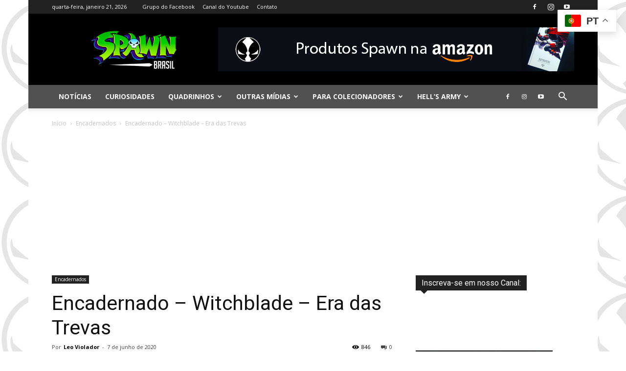

--- FILE ---
content_type: text/html; charset=UTF-8
request_url: https://spawnbrasil.com.br/encadernado-witchblade-era-das-trevas/
body_size: 21929
content:
<!doctype html > <!--[if IE 8]><html class="ie8" lang="en"> <![endif]--> <!--[if IE 9]><html class="ie9" lang="en"> <![endif]--> <!--[if gt IE 8]><!--><html lang="pt-BR"> <!--<![endif]--><head><link media="all" href="https://spawnbrasil.com.br/wp-content/cache/autoptimize/css/autoptimize_20eb57f2b3f1959de8f1f6a4646f4ab7.css" rel="stylesheet"><title>Encadernado - Witchblade - Era das Trevas - Spawn Brasil</title><meta charset="UTF-8" /><meta name="viewport" content="width=device-width, initial-scale=1.0"><link rel="pingback" href="https://spawnbrasil.com.br/xmlrpc.php" /><meta name='robots' content='index, follow, max-image-preview:large, max-snippet:-1, max-video-preview:-1' /><meta property="og:image" content="https://spawnbrasil.com.br/wp-content/uploads/2020/06/spawn_medieval_witchblade_thumb.jpg" /><link rel="icon" type="image/png" href="https://spawnbrasil.com.br/wp-content/uploads/2019/03/favicon.gif"><link rel="canonical" href="https://spawnbrasil.com.br/encadernado-witchblade-era-das-trevas/" /><meta property="og:locale" content="pt_BR" /><meta property="og:type" content="article" /><meta property="og:title" content="Encadernado - Witchblade - Era das Trevas - Spawn Brasil" /><meta property="og:description" content="Data de Publicação (Brasil):&nbsp;Setembro/2002 Editora Brasileira:&nbsp;Pandora Books Total de Páginas:&nbsp;76 Extras:&nbsp;Nenhum Conteúdo: Witchblade &#8211; Era das Trevas #1 Witchblade &#8211; Era das Trevas #2 Witchblade &#8211; Era das Trevas #3 CURIOSIDADES: Esta edição não contém as capas originais, que foram retiradas pela editora. Na 4ª capa é mostrado apenas o conteúdo do encadernado sem imagem [&hellip;]" /><meta property="og:url" content="https://spawnbrasil.com.br/encadernado-witchblade-era-das-trevas/" /><meta property="og:site_name" content="Spawn Brasil" /><meta property="article:author" content="https://facebook.com/spawnbrasil" /><meta property="article:published_time" content="2020-06-07T17:00:30+00:00" /><meta property="article:modified_time" content="2020-06-07T17:09:02+00:00" /><meta property="og:image" content="https://spawnbrasil.com.br/wp-content/uploads/2020/06/spawn_medieval_witchblade_thumb.jpg" /><meta property="og:image:width" content="958" /><meta property="og:image:height" content="465" /><meta property="og:image:type" content="image/jpeg" /><meta name="author" content="Leo Violador" /><meta name="twitter:card" content="summary_large_image" /><meta name="twitter:label1" content="Escrito por" /><meta name="twitter:data1" content="Leo Violador" /><meta name="twitter:label2" content="Est. tempo de leitura" /><meta name="twitter:data2" content="1 minuto" /> <script type="application/ld+json" class="yoast-schema-graph">{"@context":"https://schema.org","@graph":[{"@type":"WebPage","@id":"https://spawnbrasil.com.br/encadernado-witchblade-era-das-trevas/","url":"https://spawnbrasil.com.br/encadernado-witchblade-era-das-trevas/","name":"Encadernado - Witchblade - Era das Trevas - Spawn Brasil","isPartOf":{"@id":"https://spawnbrasil.com.br/#website"},"primaryImageOfPage":{"@id":"https://spawnbrasil.com.br/encadernado-witchblade-era-das-trevas/#primaryimage"},"image":{"@id":"https://spawnbrasil.com.br/encadernado-witchblade-era-das-trevas/#primaryimage"},"thumbnailUrl":"https://spawnbrasil.com.br/wp-content/uploads/2020/06/spawn_medieval_witchblade_thumb.jpg","datePublished":"2020-06-07T17:00:30+00:00","dateModified":"2020-06-07T17:09:02+00:00","author":{"@id":"https://spawnbrasil.com.br/#/schema/person/f7f73a7ef47f75129f95262b04ae129a"},"breadcrumb":{"@id":"https://spawnbrasil.com.br/encadernado-witchblade-era-das-trevas/#breadcrumb"},"inLanguage":"pt-BR","potentialAction":[{"@type":"ReadAction","target":["https://spawnbrasil.com.br/encadernado-witchblade-era-das-trevas/"]}]},{"@type":"ImageObject","inLanguage":"pt-BR","@id":"https://spawnbrasil.com.br/encadernado-witchblade-era-das-trevas/#primaryimage","url":"https://spawnbrasil.com.br/wp-content/uploads/2020/06/spawn_medieval_witchblade_thumb.jpg","contentUrl":"https://spawnbrasil.com.br/wp-content/uploads/2020/06/spawn_medieval_witchblade_thumb.jpg","width":958,"height":465},{"@type":"BreadcrumbList","@id":"https://spawnbrasil.com.br/encadernado-witchblade-era-das-trevas/#breadcrumb","itemListElement":[{"@type":"ListItem","position":1,"name":"Início","item":"https://spawnbrasil.com.br/"},{"@type":"ListItem","position":2,"name":"Blog","item":"https://spawnbrasil.com.br/blog/"},{"@type":"ListItem","position":3,"name":"Encadernado &#8211; Witchblade &#8211; Era das Trevas"}]},{"@type":"WebSite","@id":"https://spawnbrasil.com.br/#website","url":"https://spawnbrasil.com.br/","name":"Spawn Brasil","description":"","potentialAction":[{"@type":"SearchAction","target":{"@type":"EntryPoint","urlTemplate":"https://spawnbrasil.com.br/?s={search_term_string}"},"query-input":{"@type":"PropertyValueSpecification","valueRequired":true,"valueName":"search_term_string"}}],"inLanguage":"pt-BR"},{"@type":"Person","@id":"https://spawnbrasil.com.br/#/schema/person/f7f73a7ef47f75129f95262b04ae129a","name":"Leo Violador","image":{"@type":"ImageObject","inLanguage":"pt-BR","@id":"https://spawnbrasil.com.br/#/schema/person/image/","url":"https://secure.gravatar.com/avatar/c68b8f67c31ace022d1b780e4d642e277190357f4f3a17646f99859222b72314?s=96&d=mm&r=g","contentUrl":"https://secure.gravatar.com/avatar/c68b8f67c31ace022d1b780e4d642e277190357f4f3a17646f99859222b72314?s=96&d=mm&r=g","caption":"Leo Violador"},"description":"Colecionador de Spawn desde sua estreia no Brasil, hoje é administrador do Spawn Brasil, que está presente também no Facebook, Instagram e WhatsApp. Mora no Oitavo Círculo, em uma casa com vista para o rio Aqueronte. Ainda sonha encontrar Todd McFarlane para autografar sua edição número 1 de Spawn.","sameAs":["https://spawnbrasil.com.br/","https://facebook.com/spawnbrasil"],"url":"https://spawnbrasil.com.br/author/leo-violador/"}]}</script> <link rel='dns-prefetch' href='//fonts.googleapis.com' /><link rel="alternate" type="application/rss+xml" title="Feed para Spawn Brasil &raquo;" href="https://spawnbrasil.com.br/feed/" /><link rel="alternate" type="application/rss+xml" title="Feed de comentários para Spawn Brasil &raquo;" href="https://spawnbrasil.com.br/comments/feed/" /><link rel="alternate" type="application/rss+xml" title="Feed de comentários para Spawn Brasil &raquo; Encadernado &#8211; Witchblade &#8211; Era das Trevas" href="https://spawnbrasil.com.br/encadernado-witchblade-era-das-trevas/feed/" /><link rel="alternate" title="oEmbed (JSON)" type="application/json+oembed" href="https://spawnbrasil.com.br/wp-json/oembed/1.0/embed?url=https%3A%2F%2Fspawnbrasil.com.br%2Fencadernado-witchblade-era-das-trevas%2F" /><link rel="alternate" title="oEmbed (XML)" type="text/xml+oembed" href="https://spawnbrasil.com.br/wp-json/oembed/1.0/embed?url=https%3A%2F%2Fspawnbrasil.com.br%2Fencadernado-witchblade-era-das-trevas%2F&#038;format=xml" /><link rel='stylesheet' id='google-fonts-style-css' href='https://fonts.googleapis.com/css?family=Open+Sans%3A300italic%2C400%2C400italic%2C600%2C600italic%2C700%7CRoboto%3A300%2C400%2C400italic%2C500%2C500italic%2C700%2C900&#038;ver=9.1' type='text/css' media='all' /> <script type="text/javascript" src="https://spawnbrasil.com.br/wp-includes/js/jquery/jquery.min.js?ver=3.7.1" id="jquery-core-js"></script> <link rel="https://api.w.org/" href="https://spawnbrasil.com.br/wp-json/" /><link rel="alternate" title="JSON" type="application/json" href="https://spawnbrasil.com.br/wp-json/wp/v2/posts/6572" /><link rel="EditURI" type="application/rsd+xml" title="RSD" href="https://spawnbrasil.com.br/xmlrpc.php?rsd" /><meta property="fb:app_id" content="510973752717149"/><!--[if lt IE 9]><script src="https://cdnjs.cloudflare.com/ajax/libs/html5shiv/3.7.3/html5shiv.js"></script><![endif]-->  <script>var tdBlocksArray = []; //here we store all the items for the current page

	    //td_block class - each ajax block uses a object of this class for requests
	    function tdBlock() {
		    this.id = '';
		    this.block_type = 1; //block type id (1-234 etc)
		    this.atts = '';
		    this.td_column_number = '';
		    this.td_current_page = 1; //
		    this.post_count = 0; //from wp
		    this.found_posts = 0; //from wp
		    this.max_num_pages = 0; //from wp
		    this.td_filter_value = ''; //current live filter value
		    this.is_ajax_running = false;
		    this.td_user_action = ''; // load more or infinite loader (used by the animation)
		    this.header_color = '';
		    this.ajax_pagination_infinite_stop = ''; //show load more at page x
	    }


        // td_js_generator - mini detector
        (function(){
            var htmlTag = document.getElementsByTagName("html")[0];

	        if ( navigator.userAgent.indexOf("MSIE 10.0") > -1 ) {
                htmlTag.className += ' ie10';
            }

            if ( !!navigator.userAgent.match(/Trident.*rv\:11\./) ) {
                htmlTag.className += ' ie11';
            }

	        if ( navigator.userAgent.indexOf("Edge") > -1 ) {
                htmlTag.className += ' ieEdge';
            }

            if ( /(iPad|iPhone|iPod)/g.test(navigator.userAgent) ) {
                htmlTag.className += ' td-md-is-ios';
            }

            var user_agent = navigator.userAgent.toLowerCase();
            if ( user_agent.indexOf("android") > -1 ) {
                htmlTag.className += ' td-md-is-android';
            }

            if ( -1 !== navigator.userAgent.indexOf('Mac OS X')  ) {
                htmlTag.className += ' td-md-is-os-x';
            }

            if ( /chrom(e|ium)/.test(navigator.userAgent.toLowerCase()) ) {
               htmlTag.className += ' td-md-is-chrome';
            }

            if ( -1 !== navigator.userAgent.indexOf('Firefox') ) {
                htmlTag.className += ' td-md-is-firefox';
            }

            if ( -1 !== navigator.userAgent.indexOf('Safari') && -1 === navigator.userAgent.indexOf('Chrome') ) {
                htmlTag.className += ' td-md-is-safari';
            }

            if( -1 !== navigator.userAgent.indexOf('IEMobile') ){
                htmlTag.className += ' td-md-is-iemobile';
            }

        })();




        var tdLocalCache = {};

        ( function () {
            "use strict";

            tdLocalCache = {
                data: {},
                remove: function (resource_id) {
                    delete tdLocalCache.data[resource_id];
                },
                exist: function (resource_id) {
                    return tdLocalCache.data.hasOwnProperty(resource_id) && tdLocalCache.data[resource_id] !== null;
                },
                get: function (resource_id) {
                    return tdLocalCache.data[resource_id];
                },
                set: function (resource_id, cachedData) {
                    tdLocalCache.remove(resource_id);
                    tdLocalCache.data[resource_id] = cachedData;
                }
            };
        })();

    
    
var td_viewport_interval_list=[{"limitBottom":767,"sidebarWidth":228},{"limitBottom":1018,"sidebarWidth":300},{"limitBottom":1140,"sidebarWidth":324}];
var td_animation_stack_effect="type0";
var tds_animation_stack=true;
var td_animation_stack_specific_selectors=".entry-thumb, img";
var td_animation_stack_general_selectors=".td-animation-stack img, .td-animation-stack .entry-thumb, .post img";
var td_ajax_url="https:\/\/spawnbrasil.com.br\/wp-admin\/admin-ajax.php?td_theme_name=Newspaper&v=9.1";
var td_get_template_directory_uri="https:\/\/spawnbrasil.com.br\/wp-content\/themes\/Newspaper";
var tds_snap_menu="smart_snap_always";
var tds_logo_on_sticky="show_header_logo";
var tds_header_style="";
var td_please_wait="Aguarde...";
var td_email_user_pass_incorrect="Usu\u00e1rio ou senha incorreta!";
var td_email_user_incorrect="E-mail ou nome de usu\u00e1rio incorreto!";
var td_email_incorrect="E-mail incorreto!";
var tds_more_articles_on_post_enable="show";
var tds_more_articles_on_post_time_to_wait="";
var tds_more_articles_on_post_pages_distance_from_top=0;
var tds_theme_color_site_wide="#81d742";
var tds_smart_sidebar="enabled";
var tdThemeName="Newspaper";
var td_magnific_popup_translation_tPrev="Anterior (Seta a esquerda )";
var td_magnific_popup_translation_tNext="Avan\u00e7ar (tecla de seta para a direita)";
var td_magnific_popup_translation_tCounter="%curr% de %total%";
var td_magnific_popup_translation_ajax_tError="O conte\u00fado de %url% n\u00e3o pode ser carregado.";
var td_magnific_popup_translation_image_tError="A imagem #%curr% n\u00e3o pode ser carregada.";
var tdDateNamesI18n={"month_names":["janeiro","fevereiro","mar\u00e7o","abril","maio","junho","julho","agosto","setembro","outubro","novembro","dezembro"],"month_names_short":["jan","fev","mar","abr","maio","jun","jul","ago","set","out","nov","dez"],"day_names":["domingo","segunda-feira","ter\u00e7a-feira","quarta-feira","quinta-feira","sexta-feira","s\u00e1bado"],"day_names_short":["dom","seg","ter","qua","qui","sex","s\u00e1b"]};
var td_ad_background_click_link="";
var td_ad_background_click_target="";</script> <style>body {
	background-image:url("https://spawnbrasil.com.br/wp-content/uploads/2019/11/spawn-brasil-comunidade.jpg");
}
.td-header-wrap .black-menu .sf-menu > .current-menu-item > a,
    .td-header-wrap .black-menu .sf-menu > .current-menu-ancestor > a,
    .td-header-wrap .black-menu .sf-menu > .current-category-ancestor > a,
    .td-header-wrap .black-menu .sf-menu > li > a:hover,
    .td-header-wrap .black-menu .sf-menu > .sfHover > a,
    .td-header-style-12 .td-header-menu-wrap-full,
    .sf-menu > .current-menu-item > a:after,
    .sf-menu > .current-menu-ancestor > a:after,
    .sf-menu > .current-category-ancestor > a:after,
    .sf-menu > li:hover > a:after,
    .sf-menu > .sfHover > a:after,
    .td-header-style-12 .td-affix,
    .header-search-wrap .td-drop-down-search:after,
    .header-search-wrap .td-drop-down-search .btn:hover,
    input[type=submit]:hover,
    .td-read-more a,
    .td-post-category:hover,
    .td-grid-style-1.td-hover-1 .td-big-grid-post:hover .td-post-category,
    .td-grid-style-5.td-hover-1 .td-big-grid-post:hover .td-post-category,
    .td_top_authors .td-active .td-author-post-count,
    .td_top_authors .td-active .td-author-comments-count,
    .td_top_authors .td_mod_wrap:hover .td-author-post-count,
    .td_top_authors .td_mod_wrap:hover .td-author-comments-count,
    .td-404-sub-sub-title a:hover,
    .td-search-form-widget .wpb_button:hover,
    .td-rating-bar-wrap div,
    .td_category_template_3 .td-current-sub-category,
    .dropcap,
    .td_wrapper_video_playlist .td_video_controls_playlist_wrapper,
    .wpb_default,
    .wpb_default:hover,
    .td-left-smart-list:hover,
    .td-right-smart-list:hover,
    .woocommerce-checkout .woocommerce input.button:hover,
    .woocommerce-page .woocommerce a.button:hover,
    .woocommerce-account div.woocommerce .button:hover,
    #bbpress-forums button:hover,
    .bbp_widget_login .button:hover,
    .td-footer-wrapper .td-post-category,
    .td-footer-wrapper .widget_product_search input[type="submit"]:hover,
    .woocommerce .product a.button:hover,
    .woocommerce .product #respond input#submit:hover,
    .woocommerce .checkout input#place_order:hover,
    .woocommerce .woocommerce.widget .button:hover,
    .single-product .product .summary .cart .button:hover,
    .woocommerce-cart .woocommerce table.cart .button:hover,
    .woocommerce-cart .woocommerce .shipping-calculator-form .button:hover,
    .td-next-prev-wrap a:hover,
    .td-load-more-wrap a:hover,
    .td-post-small-box a:hover,
    .page-nav .current,
    .page-nav:first-child > div,
    .td_category_template_8 .td-category-header .td-category a.td-current-sub-category,
    .td_category_template_4 .td-category-siblings .td-category a:hover,
    #bbpress-forums .bbp-pagination .current,
    #bbpress-forums #bbp-single-user-details #bbp-user-navigation li.current a,
    .td-theme-slider:hover .slide-meta-cat a,
    a.vc_btn-black:hover,
    .td-trending-now-wrapper:hover .td-trending-now-title,
    .td-scroll-up,
    .td-smart-list-button:hover,
    .td-weather-information:before,
    .td-weather-week:before,
    .td_block_exchange .td-exchange-header:before,
    .td_block_big_grid_9.td-grid-style-1 .td-post-category,
    .td_block_big_grid_9.td-grid-style-5 .td-post-category,
    .td-grid-style-6.td-hover-1 .td-module-thumb:after,
    .td-pulldown-syle-2 .td-subcat-dropdown ul:after,
    .td_block_template_9 .td-block-title:after,
    .td_block_template_15 .td-block-title:before,
    div.wpforms-container .wpforms-form div.wpforms-submit-container button[type=submit] {
        background-color: #81d742;
    }

    .td_block_template_4 .td-related-title .td-cur-simple-item:before {
        border-color: #81d742 transparent transparent transparent !important;
    }

    .woocommerce .woocommerce-message .button:hover,
    .woocommerce .woocommerce-error .button:hover,
    .woocommerce .woocommerce-info .button:hover {
        background-color: #81d742 !important;
    }
    
    
    .td_block_template_4 .td-related-title .td-cur-simple-item,
    .td_block_template_3 .td-related-title .td-cur-simple-item,
    .td_block_template_9 .td-related-title:after {
        background-color: #81d742;
    }

    .woocommerce .product .onsale,
    .woocommerce.widget .ui-slider .ui-slider-handle {
        background: none #81d742;
    }

    .woocommerce.widget.widget_layered_nav_filters ul li a {
        background: none repeat scroll 0 0 #81d742 !important;
    }

    a,
    cite a:hover,
    .td_mega_menu_sub_cats .cur-sub-cat,
    .td-mega-span h3 a:hover,
    .td_mod_mega_menu:hover .entry-title a,
    .header-search-wrap .result-msg a:hover,
    .td-header-top-menu .td-drop-down-search .td_module_wrap:hover .entry-title a,
    .td-header-top-menu .td-icon-search:hover,
    .td-header-wrap .result-msg a:hover,
    .top-header-menu li a:hover,
    .top-header-menu .current-menu-item > a,
    .top-header-menu .current-menu-ancestor > a,
    .top-header-menu .current-category-ancestor > a,
    .td-social-icon-wrap > a:hover,
    .td-header-sp-top-widget .td-social-icon-wrap a:hover,
    .td-page-content blockquote p,
    .td-post-content blockquote p,
    .mce-content-body blockquote p,
    .comment-content blockquote p,
    .wpb_text_column blockquote p,
    .td_block_text_with_title blockquote p,
    .td_module_wrap:hover .entry-title a,
    .td-subcat-filter .td-subcat-list a:hover,
    .td-subcat-filter .td-subcat-dropdown a:hover,
    .td_quote_on_blocks,
    .dropcap2,
    .dropcap3,
    .td_top_authors .td-active .td-authors-name a,
    .td_top_authors .td_mod_wrap:hover .td-authors-name a,
    .td-post-next-prev-content a:hover,
    .author-box-wrap .td-author-social a:hover,
    .td-author-name a:hover,
    .td-author-url a:hover,
    .td_mod_related_posts:hover h3 > a,
    .td-post-template-11 .td-related-title .td-related-left:hover,
    .td-post-template-11 .td-related-title .td-related-right:hover,
    .td-post-template-11 .td-related-title .td-cur-simple-item,
    .td-post-template-11 .td_block_related_posts .td-next-prev-wrap a:hover,
    .comment-reply-link:hover,
    .logged-in-as a:hover,
    #cancel-comment-reply-link:hover,
    .td-search-query,
    .td-category-header .td-pulldown-category-filter-link:hover,
    .td-category-siblings .td-subcat-dropdown a:hover,
    .td-category-siblings .td-subcat-dropdown a.td-current-sub-category,
    .widget a:hover,
    .td_wp_recentcomments a:hover,
    .archive .widget_archive .current,
    .archive .widget_archive .current a,
    .widget_calendar tfoot a:hover,
    .woocommerce a.added_to_cart:hover,
    .woocommerce-account .woocommerce-MyAccount-navigation a:hover,
    #bbpress-forums li.bbp-header .bbp-reply-content span a:hover,
    #bbpress-forums .bbp-forum-freshness a:hover,
    #bbpress-forums .bbp-topic-freshness a:hover,
    #bbpress-forums .bbp-forums-list li a:hover,
    #bbpress-forums .bbp-forum-title:hover,
    #bbpress-forums .bbp-topic-permalink:hover,
    #bbpress-forums .bbp-topic-started-by a:hover,
    #bbpress-forums .bbp-topic-started-in a:hover,
    #bbpress-forums .bbp-body .super-sticky li.bbp-topic-title .bbp-topic-permalink,
    #bbpress-forums .bbp-body .sticky li.bbp-topic-title .bbp-topic-permalink,
    .widget_display_replies .bbp-author-name,
    .widget_display_topics .bbp-author-name,
    .footer-text-wrap .footer-email-wrap a,
    .td-subfooter-menu li a:hover,
    .footer-social-wrap a:hover,
    a.vc_btn-black:hover,
    .td-smart-list-dropdown-wrap .td-smart-list-button:hover,
    .td_module_17 .td-read-more a:hover,
    .td_module_18 .td-read-more a:hover,
    .td_module_19 .td-post-author-name a:hover,
    .td-instagram-user a,
    .td-pulldown-syle-2 .td-subcat-dropdown:hover .td-subcat-more span,
    .td-pulldown-syle-2 .td-subcat-dropdown:hover .td-subcat-more i,
    .td-pulldown-syle-3 .td-subcat-dropdown:hover .td-subcat-more span,
    .td-pulldown-syle-3 .td-subcat-dropdown:hover .td-subcat-more i,
    .td-block-title-wrap .td-wrapper-pulldown-filter .td-pulldown-filter-display-option:hover,
    .td-block-title-wrap .td-wrapper-pulldown-filter .td-pulldown-filter-display-option:hover i,
    .td-block-title-wrap .td-wrapper-pulldown-filter .td-pulldown-filter-link:hover,
    .td-block-title-wrap .td-wrapper-pulldown-filter .td-pulldown-filter-item .td-cur-simple-item,
    .td_block_template_2 .td-related-title .td-cur-simple-item,
    .td_block_template_5 .td-related-title .td-cur-simple-item,
    .td_block_template_6 .td-related-title .td-cur-simple-item,
    .td_block_template_7 .td-related-title .td-cur-simple-item,
    .td_block_template_8 .td-related-title .td-cur-simple-item,
    .td_block_template_9 .td-related-title .td-cur-simple-item,
    .td_block_template_10 .td-related-title .td-cur-simple-item,
    .td_block_template_11 .td-related-title .td-cur-simple-item,
    .td_block_template_12 .td-related-title .td-cur-simple-item,
    .td_block_template_13 .td-related-title .td-cur-simple-item,
    .td_block_template_14 .td-related-title .td-cur-simple-item,
    .td_block_template_15 .td-related-title .td-cur-simple-item,
    .td_block_template_16 .td-related-title .td-cur-simple-item,
    .td_block_template_17 .td-related-title .td-cur-simple-item,
    .td-theme-wrap .sf-menu ul .td-menu-item > a:hover,
    .td-theme-wrap .sf-menu ul .sfHover > a,
    .td-theme-wrap .sf-menu ul .current-menu-ancestor > a,
    .td-theme-wrap .sf-menu ul .current-category-ancestor > a,
    .td-theme-wrap .sf-menu ul .current-menu-item > a,
    .td_outlined_btn {
        color: #81d742;
    }

    a.vc_btn-black.vc_btn_square_outlined:hover,
    a.vc_btn-black.vc_btn_outlined:hover,
    .td-mega-menu-page .wpb_content_element ul li a:hover,
    .td-theme-wrap .td-aj-search-results .td_module_wrap:hover .entry-title a,
    .td-theme-wrap .header-search-wrap .result-msg a:hover {
        color: #81d742 !important;
    }

    .td-next-prev-wrap a:hover,
    .td-load-more-wrap a:hover,
    .td-post-small-box a:hover,
    .page-nav .current,
    .page-nav:first-child > div,
    .td_category_template_8 .td-category-header .td-category a.td-current-sub-category,
    .td_category_template_4 .td-category-siblings .td-category a:hover,
    #bbpress-forums .bbp-pagination .current,
    .post .td_quote_box,
    .page .td_quote_box,
    a.vc_btn-black:hover,
    .td_block_template_5 .td-block-title > *,
    .td_outlined_btn {
        border-color: #81d742;
    }

    .td_wrapper_video_playlist .td_video_currently_playing:after {
        border-color: #81d742 !important;
    }

    .header-search-wrap .td-drop-down-search:before {
        border-color: transparent transparent #81d742 transparent;
    }

    .block-title > span,
    .block-title > a,
    .block-title > label,
    .widgettitle,
    .widgettitle:after,
    .td-trending-now-title,
    .td-trending-now-wrapper:hover .td-trending-now-title,
    .wpb_tabs li.ui-tabs-active a,
    .wpb_tabs li:hover a,
    .vc_tta-container .vc_tta-color-grey.vc_tta-tabs-position-top.vc_tta-style-classic .vc_tta-tabs-container .vc_tta-tab.vc_active > a,
    .vc_tta-container .vc_tta-color-grey.vc_tta-tabs-position-top.vc_tta-style-classic .vc_tta-tabs-container .vc_tta-tab:hover > a,
    .td_block_template_1 .td-related-title .td-cur-simple-item,
    .woocommerce .product .products h2:not(.woocommerce-loop-product__title),
    .td-subcat-filter .td-subcat-dropdown:hover .td-subcat-more, 
    .td_3D_btn,
    .td_shadow_btn,
    .td_default_btn,
    .td_round_btn, 
    .td_outlined_btn:hover {
    	background-color: #81d742;
    }

    .woocommerce div.product .woocommerce-tabs ul.tabs li.active {
    	background-color: #81d742 !important;
    }

    .block-title,
    .td_block_template_1 .td-related-title,
    .wpb_tabs .wpb_tabs_nav,
    .vc_tta-container .vc_tta-color-grey.vc_tta-tabs-position-top.vc_tta-style-classic .vc_tta-tabs-container,
    .woocommerce div.product .woocommerce-tabs ul.tabs:before {
        border-color: #81d742;
    }
    .td_block_wrap .td-subcat-item a.td-cur-simple-item {
	    color: #81d742;
	}


    
    .td-grid-style-4 .entry-title
    {
        background-color: rgba(129, 215, 66, 0.7);
    }

    
    .block-title > span,
    .block-title > span > a,
    .block-title > a,
    .block-title > label,
    .widgettitle,
    .widgettitle:after,
    .td-trending-now-title,
    .td-trending-now-wrapper:hover .td-trending-now-title,
    .wpb_tabs li.ui-tabs-active a,
    .wpb_tabs li:hover a,
    .vc_tta-container .vc_tta-color-grey.vc_tta-tabs-position-top.vc_tta-style-classic .vc_tta-tabs-container .vc_tta-tab.vc_active > a,
    .vc_tta-container .vc_tta-color-grey.vc_tta-tabs-position-top.vc_tta-style-classic .vc_tta-tabs-container .vc_tta-tab:hover > a,
    .td_block_template_1 .td-related-title .td-cur-simple-item,
    .woocommerce .product .products h2:not(.woocommerce-loop-product__title),
    .td-subcat-filter .td-subcat-dropdown:hover .td-subcat-more,
    .td-weather-information:before,
    .td-weather-week:before,
    .td_block_exchange .td-exchange-header:before,
    .td-theme-wrap .td_block_template_3 .td-block-title > *,
    .td-theme-wrap .td_block_template_4 .td-block-title > *,
    .td-theme-wrap .td_block_template_7 .td-block-title > *,
    .td-theme-wrap .td_block_template_9 .td-block-title:after,
    .td-theme-wrap .td_block_template_10 .td-block-title::before,
    .td-theme-wrap .td_block_template_11 .td-block-title::before,
    .td-theme-wrap .td_block_template_11 .td-block-title::after,
    .td-theme-wrap .td_block_template_14 .td-block-title,
    .td-theme-wrap .td_block_template_15 .td-block-title:before,
    .td-theme-wrap .td_block_template_17 .td-block-title:before {
        background-color: #222222;
    }

    .woocommerce div.product .woocommerce-tabs ul.tabs li.active {
    	background-color: #222222 !important;
    }

    .block-title,
    .td_block_template_1 .td-related-title,
    .wpb_tabs .wpb_tabs_nav,
    .vc_tta-container .vc_tta-color-grey.vc_tta-tabs-position-top.vc_tta-style-classic .vc_tta-tabs-container,
    .woocommerce div.product .woocommerce-tabs ul.tabs:before,
    .td-theme-wrap .td_block_template_5 .td-block-title > *,
    .td-theme-wrap .td_block_template_17 .td-block-title,
    .td-theme-wrap .td_block_template_17 .td-block-title::before {
        border-color: #222222;
    }

    .td-theme-wrap .td_block_template_4 .td-block-title > *:before,
    .td-theme-wrap .td_block_template_17 .td-block-title::after {
        border-color: #222222 transparent transparent transparent;
    }
    
    .td-theme-wrap .td_block_template_4 .td-related-title .td-cur-simple-item:before {
        border-color: #222222 transparent transparent transparent !important;
    }

    
    .td-header-wrap .td-header-menu-wrap-full,
    .td-header-menu-wrap.td-affix,
    .td-header-style-3 .td-header-main-menu,
    .td-header-style-3 .td-affix .td-header-main-menu,
    .td-header-style-4 .td-header-main-menu,
    .td-header-style-4 .td-affix .td-header-main-menu,
    .td-header-style-8 .td-header-menu-wrap.td-affix,
    .td-header-style-8 .td-header-top-menu-full {
		background-color: #515151;
    }


    .td-boxed-layout .td-header-style-3 .td-header-menu-wrap,
    .td-boxed-layout .td-header-style-4 .td-header-menu-wrap,
    .td-header-style-3 .td_stretch_content .td-header-menu-wrap,
    .td-header-style-4 .td_stretch_content .td-header-menu-wrap {
    	background-color: #515151 !important;
    }


    @media (min-width: 1019px) {
        .td-header-style-1 .td-header-sp-recs,
        .td-header-style-1 .td-header-sp-logo {
            margin-bottom: 28px;
        }
    }

    @media (min-width: 768px) and (max-width: 1018px) {
        .td-header-style-1 .td-header-sp-recs,
        .td-header-style-1 .td-header-sp-logo {
            margin-bottom: 14px;
        }
    }

    .td-header-style-7 .td-header-top-menu {
        border-bottom: none;
    }
    
    
    
    .td-header-wrap .td-header-menu-wrap .sf-menu > li > a,
    .td-header-wrap .td-header-menu-social .td-social-icon-wrap a,
    .td-header-style-4 .td-header-menu-social .td-social-icon-wrap i,
    .td-header-style-5 .td-header-menu-social .td-social-icon-wrap i,
    .td-header-style-6 .td-header-menu-social .td-social-icon-wrap i,
    .td-header-style-12 .td-header-menu-social .td-social-icon-wrap i,
    .td-header-wrap .header-search-wrap #td-header-search-button .td-icon-search {
        color: #f9f9f9;
    }
    .td-header-wrap .td-header-menu-social + .td-search-wrapper #td-header-search-button:before {
      background-color: #f9f9f9;
    }
    
    
    .td-banner-wrap-full,
    .td-header-style-11 .td-logo-wrap-full {
        background-color: #000000;
    }

    .td-header-style-11 .td-logo-wrap-full {
        border-bottom: 0;
    }

    @media (min-width: 1019px) {
        .td-header-style-2 .td-header-sp-recs,
        .td-header-style-5 .td-a-rec-id-header > div,
        .td-header-style-5 .td-g-rec-id-header > .adsbygoogle,
        .td-header-style-6 .td-a-rec-id-header > div,
        .td-header-style-6 .td-g-rec-id-header > .adsbygoogle,
        .td-header-style-7 .td-a-rec-id-header > div,
        .td-header-style-7 .td-g-rec-id-header > .adsbygoogle,
        .td-header-style-8 .td-a-rec-id-header > div,
        .td-header-style-8 .td-g-rec-id-header > .adsbygoogle,
        .td-header-style-12 .td-a-rec-id-header > div,
        .td-header-style-12 .td-g-rec-id-header > .adsbygoogle {
            margin-bottom: 24px !important;
        }
    }

    @media (min-width: 768px) and (max-width: 1018px) {
        .td-header-style-2 .td-header-sp-recs,
        .td-header-style-5 .td-a-rec-id-header > div,
        .td-header-style-5 .td-g-rec-id-header > .adsbygoogle,
        .td-header-style-6 .td-a-rec-id-header > div,
        .td-header-style-6 .td-g-rec-id-header > .adsbygoogle,
        .td-header-style-7 .td-a-rec-id-header > div,
        .td-header-style-7 .td-g-rec-id-header > .adsbygoogle,
        .td-header-style-8 .td-a-rec-id-header > div,
        .td-header-style-8 .td-g-rec-id-header > .adsbygoogle,
        .td-header-style-12 .td-a-rec-id-header > div,
        .td-header-style-12 .td-g-rec-id-header > .adsbygoogle {
            margin-bottom: 14px !important;
        }
    }

     
    .td-header-bg:before {
        background-size: auto;
    }

    
    .td-footer-wrapper,
    .td-footer-wrapper .td_block_template_7 .td-block-title > *,
    .td-footer-wrapper .td_block_template_17 .td-block-title,
    .td-footer-wrapper .td-block-title-wrap .td-wrapper-pulldown-filter {
        background-color: #111111;
    }

    
    .td-footer-wrapper::before {
        background-image: url('https://spawnbrasil.com.br/wp-content/uploads/2018/10/spawn-bg-300x232.png');
    }

    
    .td-footer-wrapper::before {
        background-size: cover;
    }

    
    .td-footer-wrapper::before {
        background-position: center center;
    }

    
    .td-footer-wrapper::before {
        opacity: 0.1;
    }



    
    .td-menu-background,
    .td-search-background {
        background-image: url('https://spawnbrasil.com.br/wp-content/uploads/2018/10/spawn-bg-300x232.png');
    }

    
    .white-popup-block:before {
        background-image: url('https://spawnbrasil.com.br/wp-content/uploads/2018/10/8-1.jpg');
    }</style> <script async src="https://www.googletagmanager.com/gtag/js?id=UA-128268101-1"></script> <script>window.dataLayer = window.dataLayer || [];
  function gtag(){dataLayer.push(arguments);}
  gtag('js', new Date());

  gtag('config', 'UA-128268101-1');</script> <script async src="https://pagead2.googlesyndication.com/pagead/js/adsbygoogle.js"></script> <script>(adsbygoogle = window.adsbygoogle || []).push({
          google_ad_client: "ca-pub-0597911576746329",
          enable_page_level_ads: true
     });</script>  <script>(function(w,d,s,l,i){w[l]=w[l]||[];w[l].push({'gtm.start':
new Date().getTime(),event:'gtm.js'});var f=d.getElementsByTagName(s)[0],
j=d.createElement(s),dl=l!='dataLayer'?'&l='+l:'';j.async=true;j.src=
'https://www.googletagmanager.com/gtm.js?id='+i+dl;f.parentNode.insertBefore(j,f);
})(window,document,'script','dataLayer','GTM-5HWDT2V');</script> <meta name="facebook-domain-verification" content="ezegsz2dseq0b1jwhfij23w8wbkecb" /><script type="application/ld+json">{
                            "@context": "http://schema.org",
                            "@type": "BreadcrumbList",
                            "itemListElement": [{
                            "@type": "ListItem",
                            "position": 1,
                                "item": {
                                "@type": "WebSite",
                                "@id": "https://spawnbrasil.com.br/",
                                "name": "Início"                                               
                            }
                        },{
                            "@type": "ListItem",
                            "position": 2,
                                "item": {
                                "@type": "WebPage",
                                "@id": "https://spawnbrasil.com.br/spawn/encadernados/",
                                "name": "Encadernados"
                            }
                        },{
                            "@type": "ListItem",
                            "position": 3,
                                "item": {
                                "@type": "WebPage",
                                "@id": "https://spawnbrasil.com.br/encadernado-witchblade-era-das-trevas/",
                                "name": "Encadernado &#8211; Witchblade &#8211; Era das Trevas"                                
                            }
                        }    ]
                        }</script><link rel='stylesheet' id='dashicons-css' href='https://spawnbrasil.com.br/wp-includes/css/dashicons.min.css?ver=bd83643446ed6ff783696b903576347a' type='text/css' media='all' /></head><body data-rsssl=1 class="wp-singular post-template-default single single-post postid-6572 single-format-standard wp-theme-Newspaper encadernado-witchblade-era-das-trevas global-block-template-4 single_template_5 td-animation-stack-type0 td-boxed-layout" itemscope="itemscope" itemtype="https://schema.org/WebPage"><div class="td-scroll-up"><i class="td-icon-menu-up"></i></div><div class="td-menu-background"></div><div id="td-mobile-nav"><div class="td-mobile-container"><div class="td-menu-socials-wrap"><div class="td-menu-socials"> <span class="td-social-icon-wrap"> <a target="_blank" href="https://www.facebook.com/spawnbrasil/" title="Facebook"> <i class="td-icon-font td-icon-facebook"></i> </a> </span> <span class="td-social-icon-wrap"> <a target="_blank" href="https://www.instagram.com/spawnbrasil/" title="Instagram"> <i class="td-icon-font td-icon-instagram"></i> </a> </span> <span class="td-social-icon-wrap"> <a target="_blank" href="https://www.youtube.com/channel/UCsTx1TOdU62Ey-JdwEHjxig" title="Youtube"> <i class="td-icon-font td-icon-youtube"></i> </a> </span></div><div class="td-mobile-close"> <a href="#"><i class="td-icon-close-mobile"></i></a></div></div><div class="td-mobile-content"><div class="menu-td-demo-header-menu-container"><ul id="menu-td-demo-header-menu" class="td-mobile-main-menu"><li id="menu-item-532" class="menu-item menu-item-type-taxonomy menu-item-object-category menu-item-first menu-item-532"><a href="https://spawnbrasil.com.br/spawn/noticias/">Notícias</a></li><li id="menu-item-527" class="menu-item menu-item-type-taxonomy menu-item-object-category menu-item-527"><a href="https://spawnbrasil.com.br/spawn/noticias/curiosidade/">Curiosidades</a></li><li id="menu-item-518" class="menu-item menu-item-type-taxonomy menu-item-object-category menu-item-has-children menu-item-518"><a href="https://spawnbrasil.com.br/spawn/quadrinhos/">Quadrinhos<i class="td-icon-menu-right td-element-after"></i></a><ul class="sub-menu"><li id="menu-item-6219" class="menu-item menu-item-type-taxonomy menu-item-object-category menu-item-has-children menu-item-6219"><a href="https://spawnbrasil.com.br/spawn/quadrinhos/mensais/">Mensais<i class="td-icon-menu-right td-element-after"></i></a><ul class="sub-menu"><li id="menu-item-6217" class="menu-item menu-item-type-custom menu-item-object-custom menu-item-6217"><a href="https://spawnbrasil.com.br/spawn-mensal-introducao/">Spawn</a></li><li id="menu-item-6218" class="menu-item menu-item-type-custom menu-item-object-custom menu-item-6218"><a href="https://spawnbrasil.com.br/curse-of-the-spawn-introducao/">Curse of the Spawn</a></li><li id="menu-item-6423" class="menu-item menu-item-type-custom menu-item-object-custom menu-item-6423"><a href="https://spawnbrasil.com.br/hellspawn-mensal-introducao/">Hellspawn</a></li><li id="menu-item-6750" class="menu-item menu-item-type-custom menu-item-object-custom menu-item-6750"><a href="https://spawnbrasil.com.br/spawn-the-undead-introducao/">Spawn: The Undead</a></li><li id="menu-item-6751" class="menu-item menu-item-type-custom menu-item-object-custom menu-item-6751"><a href="https://spawnbrasil.com.br/cy-gor-mensal-introducao/">Cy-Gor</a></li><li id="menu-item-11410" class="menu-item menu-item-type-custom menu-item-object-custom menu-item-11410"><a href="https://spawnbrasil.com.br/king-spawn-introducao">King Spawn</a></li><li id="menu-item-11506" class="menu-item menu-item-type-custom menu-item-object-custom menu-item-11506"><a href="https://spawnbrasil.com.br/gunslinger-spawn-introducao/">Gunslinger Spawn</a></li><li id="menu-item-11919" class="menu-item menu-item-type-custom menu-item-object-custom menu-item-11919"><a href="https://spawnbrasil.com.br/the-scorched-introducao/">The Scorched</a></li></ul></li><li id="menu-item-10432" class="menu-item menu-item-type-custom menu-item-object-custom menu-item-10432"><a href="https://spawnbrasil.com.br/spawn-especiais/">Especiais</a></li><li id="menu-item-6749" class="menu-item menu-item-type-custom menu-item-object-custom menu-item-6749"><a href="https://spawnbrasil.com.br/spawn-minisseries/">Minisséries</a></li><li id="menu-item-1132" class="menu-item menu-item-type-taxonomy menu-item-object-category menu-item-1132"><a href="https://spawnbrasil.com.br/spawn/quadrinhos/reviews/">Reviews</a></li></ul></li><li id="menu-item-6221" class="menu-item menu-item-type-custom menu-item-object-custom menu-item-has-children menu-item-6221"><a href="/#">Outras Mídias<i class="td-icon-menu-right td-element-after"></i></a><ul class="sub-menu"><li id="menu-item-6224" class="menu-item menu-item-type-taxonomy menu-item-object-category menu-item-6224"><a href="https://spawnbrasil.com.br/spawn/noticias/filme-do-spawn/">Filme do Spawn</a></li><li id="menu-item-6225" class="menu-item menu-item-type-taxonomy menu-item-object-category menu-item-6225"><a href="https://spawnbrasil.com.br/spawn/videogame/">Videogame</a></li><li id="menu-item-6223" class="menu-item menu-item-type-taxonomy menu-item-object-category menu-item-6223"><a href="https://spawnbrasil.com.br/spawn/hells-army/musica/">Música</a></li><li id="menu-item-10082" class="menu-item menu-item-type-taxonomy menu-item-object-category menu-item-10082"><a href="https://spawnbrasil.com.br/spawn/multimidia/televisao/">Televisão</a></li></ul></li><li id="menu-item-682" class="menu-item menu-item-type-taxonomy menu-item-object-category menu-item-has-children menu-item-682"><a href="https://spawnbrasil.com.br/spawn/para-colecionadores/">Para Colecionadores<i class="td-icon-menu-right td-element-after"></i></a><ul class="sub-menu"><li id="menu-item-7949" class="menu-item menu-item-type-post_type menu-item-object-page menu-item-7949"><a href="https://spawnbrasil.com.br/series-principais-action-figures-spawn/">Séries Principais</a></li><li id="menu-item-673" class="menu-item menu-item-type-taxonomy menu-item-object-category menu-item-673"><a href="https://spawnbrasil.com.br/spawn/para-colecionadores/action-figures/">Action Figures</a></li><li id="menu-item-683" class="menu-item menu-item-type-taxonomy menu-item-object-category menu-item-683"><a href="https://spawnbrasil.com.br/spawn/para-colecionadores/outros-produtos/">Outros Produtos</a></li></ul></li><li id="menu-item-529" class="menu-item menu-item-type-taxonomy menu-item-object-category menu-item-has-children menu-item-529"><a href="https://spawnbrasil.com.br/spawn/hells-army/">Hell&#8217;s Army<i class="td-icon-menu-right td-element-after"></i></a><ul class="sub-menu"><li id="menu-item-530" class="menu-item menu-item-type-taxonomy menu-item-object-category menu-item-530"><a href="https://spawnbrasil.com.br/spawn/hells-army/arte-dos-nossos-soldados/">Arte dos Nossos Soldados</a></li><li id="menu-item-531" class="menu-item menu-item-type-taxonomy menu-item-object-category menu-item-531"><a href="https://spawnbrasil.com.br/spawn/hells-army/colecao-dos-nossos-soldados/">Coleção dos nossos soldados</a></li><li id="menu-item-1155" class="menu-item menu-item-type-taxonomy menu-item-object-category menu-item-1155"><a href="https://spawnbrasil.com.br/spawn/hells-army/tirinhas-do-spaun/">Tirinhas do Spáun</a></li></ul></li></ul></div></div></div></div><div class="td-search-background"></div><div class="td-search-wrap-mob"><div class="td-drop-down-search" aria-labelledby="td-header-search-button"><form method="get" class="td-search-form" action="https://spawnbrasil.com.br/"><div class="td-search-close"> <a href="#"><i class="td-icon-close-mobile"></i></a></div><div role="search" class="td-search-input"> <span>Buscar</span> <input id="td-header-search-mob" type="text" value="" name="s" autocomplete="off" /></div></form><div id="td-aj-search-mob"></div></div></div><div id="td-outer-wrap" class="td-theme-wrap"><div class="td-header-wrap td-header-style-1 "><div class="td-header-top-menu-full td-container-wrap "><div class="td-container td-header-row td-header-top-menu"><div class="top-bar-style-1"><div class="td-header-sp-top-menu"><div class="td_data_time"><div > quarta-feira, janeiro 21, 2026</div></div><div class="menu-top-container"><ul id="menu-td-demo-top-menu" class="top-header-menu"><li id="menu-item-373" class="menu-item menu-item-type-custom menu-item-object-custom menu-item-first td-menu-item td-normal-menu menu-item-373"><a target="_blank" href="https://www.facebook.com/groups/spawnbrasil/">Grupo do Facebook</a></li><li id="menu-item-1634" class="menu-item menu-item-type-custom menu-item-object-custom td-menu-item td-normal-menu menu-item-1634"><a target="_blank" href="https://www.youtube.com/channel/UCsTx1TOdU62Ey-JdwEHjxig">Canal do Youtube</a></li><li id="menu-item-374" class="menu-item menu-item-type-post_type menu-item-object-page td-menu-item td-normal-menu menu-item-374"><a href="https://spawnbrasil.com.br/contato/">Contato</a></li></ul></div></div><div class="td-header-sp-top-widget"> <span class="td-social-icon-wrap"> <a target="_blank" href="https://www.facebook.com/spawnbrasil/" title="Facebook"> <i class="td-icon-font td-icon-facebook"></i> </a> </span> <span class="td-social-icon-wrap"> <a target="_blank" href="https://www.instagram.com/spawnbrasil/" title="Instagram"> <i class="td-icon-font td-icon-instagram"></i> </a> </span> <span class="td-social-icon-wrap"> <a target="_blank" href="https://www.youtube.com/channel/UCsTx1TOdU62Ey-JdwEHjxig" title="Youtube"> <i class="td-icon-font td-icon-youtube"></i> </a> </span></div></div></div></div><div class="td-banner-wrap-full td-logo-wrap-full td-container-wrap "><div class="td-container td-header-row td-header-header"><div class="td-header-sp-logo"> <a class="td-main-logo" href="https://spawnbrasil.com.br/"> <img class="td-retina-data" data-retina="https://spawnbrasil.com.br/wp-content/uploads/2019/03/spawn-brasil-logo-retina-300x121.png" src="https://spawnbrasil.com.br/wp-content/uploads/2019/03/spawn-brasil-300x140.png" alt="Spawn Brasil" title="Spawn Brasil"/> <span class="td-visual-hidden">Spawn Brasil</span> </a></div><div class="td-header-sp-recs"><div class="td-header-rec-wrap"><div class="td-a-rec td-a-rec-id-header  td_uid_1_697139b67b7f5_rand td_block_template_4"><div class="td-all-devices"><a href="https://amzn.to/2xc7jin" target="_blank"><img src="https://spawnbrasil.com.br/wp-content/uploads/2018/12/spawn-728x90.png"/></a></div></div></div></div></div></div><div class="td-header-menu-wrap-full td-container-wrap "><div class="td-header-menu-wrap td-header-gradient "><div class="td-container td-header-row td-header-main-menu"><div id="td-header-menu" role="navigation"><div id="td-top-mobile-toggle"><a href="#"><i class="td-icon-font td-icon-mobile"></i></a></div><div class="td-main-menu-logo td-logo-in-header"> <a class="td-mobile-logo td-sticky-header" href="https://spawnbrasil.com.br/"> <img class="td-retina-data" data-retina="https://spawnbrasil.com.br/wp-content/uploads/2019/03/spawn-brasil-logo-retina-300x121.png" src="https://spawnbrasil.com.br/wp-content/uploads/2019/03/spawn-brasil-300x140.png" alt="Spawn Brasil" title="Spawn Brasil"/> </a> <a class="td-header-logo td-sticky-header" href="https://spawnbrasil.com.br/"> <img class="td-retina-data" data-retina="https://spawnbrasil.com.br/wp-content/uploads/2019/03/spawn-brasil-logo-retina-300x121.png" src="https://spawnbrasil.com.br/wp-content/uploads/2019/03/spawn-brasil-300x140.png" alt="Spawn Brasil" title="Spawn Brasil"/> </a></div><div class="menu-td-demo-header-menu-container"><ul id="menu-td-demo-header-menu-1" class="sf-menu"><li class="menu-item menu-item-type-taxonomy menu-item-object-category menu-item-first td-menu-item td-normal-menu menu-item-532"><a href="https://spawnbrasil.com.br/spawn/noticias/">Notícias</a></li><li class="menu-item menu-item-type-taxonomy menu-item-object-category td-menu-item td-normal-menu menu-item-527"><a href="https://spawnbrasil.com.br/spawn/noticias/curiosidade/">Curiosidades</a></li><li class="menu-item menu-item-type-taxonomy menu-item-object-category menu-item-has-children td-menu-item td-normal-menu menu-item-518"><a href="https://spawnbrasil.com.br/spawn/quadrinhos/">Quadrinhos</a><ul class="sub-menu"><li class="menu-item menu-item-type-taxonomy menu-item-object-category menu-item-has-children td-menu-item td-normal-menu menu-item-6219"><a href="https://spawnbrasil.com.br/spawn/quadrinhos/mensais/">Mensais</a><ul class="sub-menu"><li class="menu-item menu-item-type-custom menu-item-object-custom td-menu-item td-normal-menu menu-item-6217"><a href="https://spawnbrasil.com.br/spawn-mensal-introducao/">Spawn</a></li><li class="menu-item menu-item-type-custom menu-item-object-custom td-menu-item td-normal-menu menu-item-6218"><a href="https://spawnbrasil.com.br/curse-of-the-spawn-introducao/">Curse of the Spawn</a></li><li class="menu-item menu-item-type-custom menu-item-object-custom td-menu-item td-normal-menu menu-item-6423"><a href="https://spawnbrasil.com.br/hellspawn-mensal-introducao/">Hellspawn</a></li><li class="menu-item menu-item-type-custom menu-item-object-custom td-menu-item td-normal-menu menu-item-6750"><a href="https://spawnbrasil.com.br/spawn-the-undead-introducao/">Spawn: The Undead</a></li><li class="menu-item menu-item-type-custom menu-item-object-custom td-menu-item td-normal-menu menu-item-6751"><a href="https://spawnbrasil.com.br/cy-gor-mensal-introducao/">Cy-Gor</a></li><li class="menu-item menu-item-type-custom menu-item-object-custom td-menu-item td-normal-menu menu-item-11410"><a href="https://spawnbrasil.com.br/king-spawn-introducao">King Spawn</a></li><li class="menu-item menu-item-type-custom menu-item-object-custom td-menu-item td-normal-menu menu-item-11506"><a href="https://spawnbrasil.com.br/gunslinger-spawn-introducao/">Gunslinger Spawn</a></li><li class="menu-item menu-item-type-custom menu-item-object-custom td-menu-item td-normal-menu menu-item-11919"><a href="https://spawnbrasil.com.br/the-scorched-introducao/">The Scorched</a></li></ul></li><li class="menu-item menu-item-type-custom menu-item-object-custom td-menu-item td-normal-menu menu-item-10432"><a href="https://spawnbrasil.com.br/spawn-especiais/">Especiais</a></li><li class="menu-item menu-item-type-custom menu-item-object-custom td-menu-item td-normal-menu menu-item-6749"><a href="https://spawnbrasil.com.br/spawn-minisseries/">Minisséries</a></li><li class="menu-item menu-item-type-taxonomy menu-item-object-category td-menu-item td-normal-menu menu-item-1132"><a href="https://spawnbrasil.com.br/spawn/quadrinhos/reviews/">Reviews</a></li></ul></li><li class="menu-item menu-item-type-custom menu-item-object-custom menu-item-has-children td-menu-item td-normal-menu menu-item-6221"><a href="/#">Outras Mídias</a><ul class="sub-menu"><li class="menu-item menu-item-type-taxonomy menu-item-object-category td-menu-item td-normal-menu menu-item-6224"><a href="https://spawnbrasil.com.br/spawn/noticias/filme-do-spawn/">Filme do Spawn</a></li><li class="menu-item menu-item-type-taxonomy menu-item-object-category td-menu-item td-normal-menu menu-item-6225"><a href="https://spawnbrasil.com.br/spawn/videogame/">Videogame</a></li><li class="menu-item menu-item-type-taxonomy menu-item-object-category td-menu-item td-normal-menu menu-item-6223"><a href="https://spawnbrasil.com.br/spawn/hells-army/musica/">Música</a></li><li class="menu-item menu-item-type-taxonomy menu-item-object-category td-menu-item td-normal-menu menu-item-10082"><a href="https://spawnbrasil.com.br/spawn/multimidia/televisao/">Televisão</a></li></ul></li><li class="menu-item menu-item-type-taxonomy menu-item-object-category menu-item-has-children td-menu-item td-normal-menu menu-item-682"><a href="https://spawnbrasil.com.br/spawn/para-colecionadores/">Para Colecionadores</a><ul class="sub-menu"><li class="menu-item menu-item-type-post_type menu-item-object-page td-menu-item td-normal-menu menu-item-7949"><a href="https://spawnbrasil.com.br/series-principais-action-figures-spawn/">Séries Principais</a></li><li class="menu-item menu-item-type-taxonomy menu-item-object-category td-menu-item td-normal-menu menu-item-673"><a href="https://spawnbrasil.com.br/spawn/para-colecionadores/action-figures/">Action Figures</a></li><li class="menu-item menu-item-type-taxonomy menu-item-object-category td-menu-item td-normal-menu menu-item-683"><a href="https://spawnbrasil.com.br/spawn/para-colecionadores/outros-produtos/">Outros Produtos</a></li></ul></li><li class="menu-item menu-item-type-taxonomy menu-item-object-category menu-item-has-children td-menu-item td-normal-menu menu-item-529"><a href="https://spawnbrasil.com.br/spawn/hells-army/">Hell&#8217;s Army</a><ul class="sub-menu"><li class="menu-item menu-item-type-taxonomy menu-item-object-category td-menu-item td-normal-menu menu-item-530"><a href="https://spawnbrasil.com.br/spawn/hells-army/arte-dos-nossos-soldados/">Arte dos Nossos Soldados</a></li><li class="menu-item menu-item-type-taxonomy menu-item-object-category td-menu-item td-normal-menu menu-item-531"><a href="https://spawnbrasil.com.br/spawn/hells-army/colecao-dos-nossos-soldados/">Coleção dos nossos soldados</a></li><li class="menu-item menu-item-type-taxonomy menu-item-object-category td-menu-item td-normal-menu menu-item-1155"><a href="https://spawnbrasil.com.br/spawn/hells-army/tirinhas-do-spaun/">Tirinhas do Spáun</a></li></ul></li></ul></div></div><div class="td-header-menu-social"> <span class="td-social-icon-wrap"> <a target="_blank" href="https://www.facebook.com/spawnbrasil/" title="Facebook"> <i class="td-icon-font td-icon-facebook"></i> </a> </span> <span class="td-social-icon-wrap"> <a target="_blank" href="https://www.instagram.com/spawnbrasil/" title="Instagram"> <i class="td-icon-font td-icon-instagram"></i> </a> </span> <span class="td-social-icon-wrap"> <a target="_blank" href="https://www.youtube.com/channel/UCsTx1TOdU62Ey-JdwEHjxig" title="Youtube"> <i class="td-icon-font td-icon-youtube"></i> </a> </span></div><div class="header-search-wrap"><div class="td-search-btns-wrap"> <a id="td-header-search-button" href="#" role="button" class="dropdown-toggle " data-toggle="dropdown"><i class="td-icon-search"></i></a> <a id="td-header-search-button-mob" href="#" role="button" class="dropdown-toggle " data-toggle="dropdown"><i class="td-icon-search"></i></a></div><div class="td-drop-down-search" aria-labelledby="td-header-search-button"><form method="get" class="td-search-form" action="https://spawnbrasil.com.br/"><div role="search" class="td-head-form-search-wrap"> <input id="td-header-search" type="text" value="" name="s" autocomplete="off" /><input class="wpb_button wpb_btn-inverse btn" type="submit" id="td-header-search-top" value="Buscar" /></div></form><div id="td-aj-search"></div></div></div></div></div></div></div><div class="td-main-content-wrap td-container-wrap"><div class="td-container td-post-template-5 "><div class="td-crumb-container"><div class="entry-crumbs"><span><a title="" class="entry-crumb" href="https://spawnbrasil.com.br/">Início</a></span> <i class="td-icon-right td-bread-sep"></i> <span><a title="Ver todos os artigos em Encadernados" class="entry-crumb" href="https://spawnbrasil.com.br/spawn/encadernados/">Encadernados</a></span> <i class="td-icon-right td-bread-sep td-bred-no-url-last"></i> <span class="td-bred-no-url-last">Encadernado &#8211; Witchblade &#8211; Era das Trevas</span></div></div><div class="td-pb-row"><div class="td-pb-span8 td-main-content" role="main"><div class="td-ss-main-content"><article id="post-6572" class="post-6572 post type-post status-publish format-standard has-post-thumbnail hentry category-encadernados tag-spawn-medieval" itemscope itemtype="https://schema.org/Article"><div class="td-post-header"><ul class="td-category"><li class="entry-category"><a  href="https://spawnbrasil.com.br/spawn/encadernados/">Encadernados</a></li></ul><header class="td-post-title"><h1 class="entry-title">Encadernado &#8211; Witchblade &#8211; Era das Trevas</h1><div class="td-module-meta-info"><div class="td-post-author-name"><div class="td-author-by">Por</div> <a href="https://spawnbrasil.com.br/author/leo-violador/">Leo Violador</a><div class="td-author-line"> -</div></div> <span class="td-post-date"><time class="entry-date updated td-module-date" datetime="2020-06-07T14:00:30+00:00" >7 de junho de 2020</time></span><div class="td-post-comments"><a href="https://spawnbrasil.com.br/encadernado-witchblade-era-das-trevas/#respond"><i class="td-icon-comments"></i>0</a></div><div class="td-post-views"><i class="td-icon-views"></i><span class="td-nr-views-6572">845</span></div></div></header></div><div class="td-post-sharing-top"><div id="td_social_sharing_article_top" class="td-post-sharing td-ps-bg td-ps-notext td-post-sharing-style1 "><div class="td-post-sharing-visible"><div class="td-social-sharing-button td-social-sharing-button-js td-social-handler td-social-share-text"><div class="td-social-but-icon"><i class="td-icon-share"></i></div><div class="td-social-but-text">Compartilhar</div></div><a class="td-social-sharing-button td-social-sharing-button-js td-social-network td-social-facebook" href="https://www.facebook.com/sharer.php?u=https%3A%2F%2Fspawnbrasil.com.br%2Fencadernado-witchblade-era-das-trevas%2F"><div class="td-social-but-icon"><i class="td-icon-facebook"></i></div><div class="td-social-but-text">Facebook</div> </a><a class="td-social-sharing-button td-social-sharing-button-js td-social-network td-social-twitter" href="https://twitter.com/intent/tweet?text=Encadernado+%E2%80%93+Witchblade+%E2%80%93+Era+das+Trevas&url=https%3A%2F%2Fspawnbrasil.com.br%2Fencadernado-witchblade-era-das-trevas%2F&via=Spawn+Brasil"><div class="td-social-but-icon"><i class="td-icon-twitter"></i></div><div class="td-social-but-text">Twitter</div> </a><a class="td-social-sharing-button td-social-sharing-button-js td-social-network td-social-googleplus" href="https://plus.google.com/share?url=https://spawnbrasil.com.br/encadernado-witchblade-era-das-trevas/"><div class="td-social-but-icon"><i class="td-icon-googleplus"></i></div><div class="td-social-but-text">Google+</div> </a><a class="td-social-sharing-button td-social-sharing-button-js td-social-network td-social-pinterest" href="https://pinterest.com/pin/create/button/?url=https://spawnbrasil.com.br/encadernado-witchblade-era-das-trevas/&amp;media=https://spawnbrasil.com.br/wp-content/uploads/2020/06/spawn_medieval_witchblade_thumb.jpg&description=Encadernado+%E2%80%93+Witchblade+%E2%80%93+Era+das+Trevas"><div class="td-social-but-icon"><i class="td-icon-pinterest"></i></div><div class="td-social-but-text">Pinterest</div> </a><a class="td-social-sharing-button td-social-sharing-button-js td-social-network td-social-whatsapp" href="whatsapp://send?text=Encadernado &#8211; Witchblade &#8211; Era das Trevas %0A%0A https://spawnbrasil.com.br/encadernado-witchblade-era-das-trevas/"><div class="td-social-but-icon"><i class="td-icon-whatsapp"></i></div><div class="td-social-but-text">WhatsApp</div> </a></div><div class="td-social-sharing-hidden"><ul class="td-pulldown-filter-list"></ul><a class="td-social-sharing-button td-social-handler td-social-expand-tabs" href="#" data-block-uid="td_social_sharing_article_top"><div class="td-social-but-icon"><i class="td-icon-plus td-social-expand-tabs-icon"></i></div> </a></div></div></div><div class="td-post-content"><div class="wp-block-image"><figure class="aligncenter size-large is-resized"><a href="https://spawnbrasil.com.br/wp-content/uploads/2020/06/witchblade_capa.jpg"><img fetchpriority="high" decoding="async" src="https://spawnbrasil.com.br/wp-content/uploads/2020/06/witchblade_capa.jpg" alt="" class="wp-image-6573" width="263" height="407" srcset="https://spawnbrasil.com.br/wp-content/uploads/2020/06/witchblade_capa.jpg 525w, https://spawnbrasil.com.br/wp-content/uploads/2020/06/witchblade_capa-193x300.jpg 193w, https://spawnbrasil.com.br/wp-content/uploads/2020/06/witchblade_capa-271x420.jpg 271w, https://spawnbrasil.com.br/wp-content/uploads/2020/06/witchblade_capa-32x50.jpg 32w" sizes="(max-width: 263px) 100vw, 263px" /></a></figure></div><p><strong>Data de Publicação (Brasil):&nbsp;</strong>Setembro/2002</p><p><strong>Editora Brasileira:&nbsp;</strong>Pandora Books</p><p><strong>Total de Páginas:</strong>&nbsp;76</p><p><strong>Extras:</strong>&nbsp;Nenhum</p><hr class="wp-block-separator"/><p><strong>Conteúdo:</strong></p><p>Witchblade &#8211; Era das Trevas #1</p><p>Witchblade &#8211; Era das Trevas #2</p><p>Witchblade &#8211; Era das Trevas #3</p><hr class="wp-block-separator"/><p><strong>CURIOSIDADES:</strong></p><ul class="wp-block-list"><li>Esta edição não contém as capas originais, que foram retiradas pela editora. Na 4ª capa é mostrado apenas o conteúdo do encadernado sem imagem das capas originais.</li></ul><div class="wp-block-image"><figure class="aligncenter size-large is-resized"><a href="https://spawnbrasil.com.br/wp-content/uploads/2020/06/witchblade_costas-1.jpg"><img decoding="async" src="https://spawnbrasil.com.br/wp-content/uploads/2020/06/witchblade_costas-1.jpg" alt="" class="wp-image-6576" width="263" height="408" srcset="https://spawnbrasil.com.br/wp-content/uploads/2020/06/witchblade_costas-1.jpg 526w, https://spawnbrasil.com.br/wp-content/uploads/2020/06/witchblade_costas-1-193x300.jpg 193w, https://spawnbrasil.com.br/wp-content/uploads/2020/06/witchblade_costas-1-271x420.jpg 271w, https://spawnbrasil.com.br/wp-content/uploads/2020/06/witchblade_costas-1-32x50.jpg 32w" sizes="(max-width: 263px) 100vw, 263px" /></a><figcaption>4ª capa do encadernado brasileiro</figcaption></figure></div><ul class="wp-block-list"><li>Como o nome <em>Spawn</em> estava licenciado para a Editora Abril ele não poderia aparecer neste encadernado, chamado originalmente de <em>Medieval Spawn / Witchblade</em>. Portanto o título teve que ser alterado para <em>Witchblade &#8211; Era das Trevas</em>.</li><li>A capa do encadernado brasileiro, na verdade, foi publicada como um <em>pinup </em>na edição #1 americana. A capa original não foi publicada no Brasil.</li></ul><div class="wp-block-image"><figure class="aligncenter size-large is-resized"><a href="https://spawnbrasil.com.br/wp-content/uploads/2020/06/spawn_medieval_witchblade.jpg"><img decoding="async" src="https://spawnbrasil.com.br/wp-content/uploads/2020/06/spawn_medieval_witchblade-672x1024.jpg" alt="" class="wp-image-6574" width="336" height="512" srcset="https://spawnbrasil.com.br/wp-content/uploads/2020/06/spawn_medieval_witchblade-672x1024.jpg 672w, https://spawnbrasil.com.br/wp-content/uploads/2020/06/spawn_medieval_witchblade-197x300.jpg 197w, https://spawnbrasil.com.br/wp-content/uploads/2020/06/spawn_medieval_witchblade-768x1170.jpg 768w, https://spawnbrasil.com.br/wp-content/uploads/2020/06/spawn_medieval_witchblade-1008x1536.jpg 1008w, https://spawnbrasil.com.br/wp-content/uploads/2020/06/spawn_medieval_witchblade-696x1060.jpg 696w, https://spawnbrasil.com.br/wp-content/uploads/2020/06/spawn_medieval_witchblade-1068x1627.jpg 1068w, https://spawnbrasil.com.br/wp-content/uploads/2020/06/spawn_medieval_witchblade-276x420.jpg 276w, https://spawnbrasil.com.br/wp-content/uploads/2020/06/spawn_medieval_witchblade-33x50.jpg 33w, https://spawnbrasil.com.br/wp-content/uploads/2020/06/spawn_medieval_witchblade.jpg 1330w" sizes="(max-width: 336px) 100vw, 336px" /></a><figcaption>Capa original do encadernado Spawn Medival / Witchblade</figcaption></figure></div><p><em>Contribui para as informações Luiz Vieira.</em></p><p></p><div id="wpdevar_comment_2" style="width:100%;text-align:right;"> <span style="padding: 10px;font-size:16px;font-family:Arial,Helvetica Neue,Helvetica,sans-serif;color:#000000;">Deixe o seu comentário</span><div class="fb-comments" data-href="https://spawnbrasil.com.br/encadernado-witchblade-era-das-trevas/" data-order-by="social" data-numposts="5" data-width="100%" style="display:block;"></div></div><div class="td-a-rec td-a-rec-id-content_bottom  td_uid_2_697139b67ed13_rand td_block_template_4"><div class="td-all-devices"><a href="https://amzn.to/2xc7jin" target="_blank"><img src="https://spawnbrasil.com.br/wp-content/uploads/2018/12/spawn-728x90.png"/></a></div></div></div><footer><div class="td-post-source-tags"><ul class="td-tags td-post-small-box clearfix"><li><span>TAGS</span></li><li><a href="https://spawnbrasil.com.br/tag/spawn-medieval/">spawn medieval</a></li></ul></div><div class="td-post-sharing-bottom"><div id="td_social_sharing_article_bottom" class="td-post-sharing td-ps-bg td-ps-notext td-post-sharing-style1 "><div class="td-post-sharing-visible"><div class="td-social-sharing-button td-social-sharing-button-js td-social-handler td-social-share-text"><div class="td-social-but-icon"><i class="td-icon-share"></i></div><div class="td-social-but-text">Compartilhar</div></div><a class="td-social-sharing-button td-social-sharing-button-js td-social-network td-social-facebook" href="https://www.facebook.com/sharer.php?u=https%3A%2F%2Fspawnbrasil.com.br%2Fencadernado-witchblade-era-das-trevas%2F"><div class="td-social-but-icon"><i class="td-icon-facebook"></i></div><div class="td-social-but-text">Facebook</div> </a><a class="td-social-sharing-button td-social-sharing-button-js td-social-network td-social-twitter" href="https://twitter.com/intent/tweet?text=Encadernado+%E2%80%93+Witchblade+%E2%80%93+Era+das+Trevas&url=https%3A%2F%2Fspawnbrasil.com.br%2Fencadernado-witchblade-era-das-trevas%2F&via=Spawn+Brasil"><div class="td-social-but-icon"><i class="td-icon-twitter"></i></div><div class="td-social-but-text">Twitter</div> </a><a class="td-social-sharing-button td-social-sharing-button-js td-social-network td-social-googleplus" href="https://plus.google.com/share?url=https://spawnbrasil.com.br/encadernado-witchblade-era-das-trevas/"><div class="td-social-but-icon"><i class="td-icon-googleplus"></i></div><div class="td-social-but-text">Google+</div> </a><a class="td-social-sharing-button td-social-sharing-button-js td-social-network td-social-pinterest" href="https://pinterest.com/pin/create/button/?url=https://spawnbrasil.com.br/encadernado-witchblade-era-das-trevas/&amp;media=https://spawnbrasil.com.br/wp-content/uploads/2020/06/spawn_medieval_witchblade_thumb.jpg&description=Encadernado+%E2%80%93+Witchblade+%E2%80%93+Era+das+Trevas"><div class="td-social-but-icon"><i class="td-icon-pinterest"></i></div><div class="td-social-but-text">Pinterest</div> </a><a class="td-social-sharing-button td-social-sharing-button-js td-social-network td-social-whatsapp" href="whatsapp://send?text=Encadernado &#8211; Witchblade &#8211; Era das Trevas %0A%0A https://spawnbrasil.com.br/encadernado-witchblade-era-das-trevas/"><div class="td-social-but-icon"><i class="td-icon-whatsapp"></i></div><div class="td-social-but-text">WhatsApp</div> </a></div><div class="td-social-sharing-hidden"><ul class="td-pulldown-filter-list"></ul><a class="td-social-sharing-button td-social-handler td-social-expand-tabs" href="#" data-block-uid="td_social_sharing_article_bottom"><div class="td-social-but-icon"><i class="td-icon-plus td-social-expand-tabs-icon"></i></div> </a></div></div></div><div class="td-block-row td-post-next-prev"><div class="td-block-span6 td-post-prev-post"><div class="td-post-next-prev-content"><span>Artigo anterior</span><a href="https://spawnbrasil.com.br/encadernado-as-10-primeiras-edicoes-de-spawn/">Encadernado &#8211; As 10 Primeiras Edições de Spawn</a></div></div><div class="td-next-prev-separator"></div><div class="td-block-span6 td-post-next-post"><div class="td-post-next-prev-content"><span>Próximo artigo</span><a href="https://spawnbrasil.com.br/spawn-the-undead-introducao/">Spawn: The Undead &#8211; Introdução</a></div></div></div><div class="author-box-wrap"><a href="https://spawnbrasil.com.br/author/leo-violador/"><img alt='' src='https://secure.gravatar.com/avatar/c68b8f67c31ace022d1b780e4d642e277190357f4f3a17646f99859222b72314?s=96&#038;d=mm&#038;r=g' srcset='https://secure.gravatar.com/avatar/c68b8f67c31ace022d1b780e4d642e277190357f4f3a17646f99859222b72314?s=192&#038;d=mm&#038;r=g 2x' class='avatar avatar-96 photo' height='96' width='96' loading='lazy' decoding='async'/></a><div class="desc"><div class="td-author-name vcard author"><span class="fn"><a href="https://spawnbrasil.com.br/author/leo-violador/">Leo Violador</a></span></div><div class="td-author-url"><a href="https://spawnbrasil.com.br/">https://spawnbrasil.com.br/</a></div><div class="td-author-description">Colecionador de Spawn desde sua estreia no Brasil, hoje é administrador do Spawn Brasil, que está presente também no Facebook, Instagram e WhatsApp. Mora no Oitavo Círculo, em uma casa com vista para o rio Aqueronte. Ainda sonha encontrar Todd McFarlane para autografar sua edição número 1 de Spawn.</div><div class="td-author-social"> <span class="td-social-icon-wrap"> <a target="_blank" href="https://facebook.com/spawnbrasil" title="Facebook"> <i class="td-icon-font td-icon-facebook"></i> </a> </span></div><div class="clearfix"></div></div></div> <span class="td-page-meta" itemprop="author" itemscope itemtype="https://schema.org/Person"><meta itemprop="name" content="Leo Violador"></span><meta itemprop="datePublished" content="2020-06-07T14:00:30+00:00"><meta itemprop="dateModified" content="2020-06-07T14:09:02-03:00"><meta itemscope itemprop="mainEntityOfPage" itemType="https://schema.org/WebPage" itemid="https://spawnbrasil.com.br/encadernado-witchblade-era-das-trevas/"/><span class="td-page-meta" itemprop="publisher" itemscope itemtype="https://schema.org/Organization"><span class="td-page-meta" itemprop="logo" itemscope itemtype="https://schema.org/ImageObject"><meta itemprop="url" content="https://spawnbrasil.com.br/wp-content/uploads/2019/03/spawn-brasil-300x140.png"></span><meta itemprop="name" content="Spawn Brasil"></span><meta itemprop="headline " content="Encadernado - Witchblade - Era das Trevas"><span class="td-page-meta" itemprop="image" itemscope itemtype="https://schema.org/ImageObject"><meta itemprop="url" content="https://spawnbrasil.com.br/wp-content/uploads/2020/06/spawn_medieval_witchblade_thumb.jpg"><meta itemprop="width" content="958"><meta itemprop="height" content="465"></span></footer></article><div class="td_block_wrap td_block_related_posts td_uid_3_697139b67fb04_rand td_with_ajax_pagination td-pb-border-top td_block_template_4"  data-td-block-uid="td_uid_3_697139b67fb04" ><script>var block_td_uid_3_697139b67fb04 = new tdBlock();
block_td_uid_3_697139b67fb04.id = "td_uid_3_697139b67fb04";
block_td_uid_3_697139b67fb04.atts = '{"limit":3,"ajax_pagination":"next_prev","live_filter":"cur_post_same_categories","td_ajax_filter_type":"td_custom_related","class":"td_uid_3_697139b67fb04_rand","td_column_number":3,"live_filter_cur_post_id":6572,"live_filter_cur_post_author":"2","block_template_id":"","header_color":"","ajax_pagination_infinite_stop":"","offset":"","td_ajax_preloading":"","td_filter_default_txt":"","td_ajax_filter_ids":"","el_class":"","color_preset":"","border_top":"","css":"","tdc_css":"","tdc_css_class":"td_uid_3_697139b67fb04_rand","tdc_css_class_style":"td_uid_3_697139b67fb04_rand_style"}';
block_td_uid_3_697139b67fb04.td_column_number = "3";
block_td_uid_3_697139b67fb04.block_type = "td_block_related_posts";
block_td_uid_3_697139b67fb04.post_count = "3";
block_td_uid_3_697139b67fb04.found_posts = "10";
block_td_uid_3_697139b67fb04.header_color = "";
block_td_uid_3_697139b67fb04.ajax_pagination_infinite_stop = "";
block_td_uid_3_697139b67fb04.max_num_pages = "4";
tdBlocksArray.push(block_td_uid_3_697139b67fb04);</script><h4 class="td-related-title td-block-title"><a id="td_uid_4_697139b682db9" class="td-related-left td-cur-simple-item" data-td_filter_value="" data-td_block_id="td_uid_3_697139b67fb04" href="#">NOTÍCIAS RELACIONADAS</a><a id="td_uid_5_697139b682dbd" class="td-related-right" data-td_filter_value="td_related_more_from_author" data-td_block_id="td_uid_3_697139b67fb04" href="#">Mais do autor</a></h4><div id=td_uid_3_697139b67fb04 class="td_block_inner"><div class="td-related-row"><div class="td-related-span4"><div class="td_module_related_posts td-animation-stack td_mod_related_posts"><div class="td-module-image"><div class="td-module-thumb"><a href="https://spawnbrasil.com.br/mais-pre-vendas-novos-encadernados-spawn-para-2022/" rel="bookmark" class="td-image-wrap" title="UMA PORRADA DE PRÉ-VENDA! Novos Encadernados Spawn Lista 2022"><img width="218" height="150" class="entry-thumb" src="https://spawnbrasil.com.br/wp-content/uploads/2022/03/capa-novos-encadernados-pre-venda-spawn-origins-collection-deluxe-compendium-edition-218x150.webp" srcset="https://spawnbrasil.com.br/wp-content/uploads/2022/03/capa-novos-encadernados-pre-venda-spawn-origins-collection-deluxe-compendium-edition-218x150.webp 218w, https://spawnbrasil.com.br/wp-content/uploads/2022/03/capa-novos-encadernados-pre-venda-spawn-origins-collection-deluxe-compendium-edition-100x70.webp 100w" sizes="(max-width: 218px) 100vw, 218px" alt="" title="UMA PORRADA DE PRÉ-VENDA! Novos Encadernados Spawn Lista 2022"/></a></div> <a href="https://spawnbrasil.com.br/spawn/encadernados/" class="td-post-category">Encadernados</a></div><div class="item-details"><h3 class="entry-title td-module-title"><a href="https://spawnbrasil.com.br/mais-pre-vendas-novos-encadernados-spawn-para-2022/" rel="bookmark" title="UMA PORRADA DE PRÉ-VENDA! Novos Encadernados Spawn Lista 2022">UMA PORRADA DE PRÉ-VENDA! Novos Encadernados Spawn Lista 2022</a></h3></div></div></div><div class="td-related-span4"><div class="td_module_related_posts td-animation-stack td_mod_related_posts"><div class="td-module-image"><div class="td-module-thumb"><a href="https://spawnbrasil.com.br/bomba-pre-venda-novo-encadernado-guerra-contra-sata-da-new-order/" rel="bookmark" class="td-image-wrap" title="BOMBA: PRÉ-VENDA do novo encadernado GUERRA CONTRA SATÃ da NEW ORDER!"><img width="218" height="150" class="entry-thumb" src="https://spawnbrasil.com.br/wp-content/uploads/2021/04/capa-spawn-guerra-contra-sata-pre-venda-editora-new-order-spawn-brasil-218x150.jpg" srcset="https://spawnbrasil.com.br/wp-content/uploads/2021/04/capa-spawn-guerra-contra-sata-pre-venda-editora-new-order-spawn-brasil-218x150.jpg 218w, https://spawnbrasil.com.br/wp-content/uploads/2021/04/capa-spawn-guerra-contra-sata-pre-venda-editora-new-order-spawn-brasil-100x70.jpg 100w" sizes="(max-width: 218px) 100vw, 218px" alt="" title="BOMBA: PRÉ-VENDA do novo encadernado GUERRA CONTRA SATÃ da NEW ORDER!"/></a></div> <a href="https://spawnbrasil.com.br/spawn/encadernados/" class="td-post-category">Encadernados</a></div><div class="item-details"><h3 class="entry-title td-module-title"><a href="https://spawnbrasil.com.br/bomba-pre-venda-novo-encadernado-guerra-contra-sata-da-new-order/" rel="bookmark" title="BOMBA: PRÉ-VENDA do novo encadernado GUERRA CONTRA SATÃ da NEW ORDER!">BOMBA: PRÉ-VENDA do novo encadernado GUERRA CONTRA SATÃ da NEW ORDER!</a></h3></div></div></div><div class="td-related-span4"><div class="td_module_related_posts td-animation-stack td_mod_related_posts"><div class="td-module-image"><div class="td-module-thumb"><a href="https://spawnbrasil.com.br/spawn-the-vault-edition-volume-1-resenha/" rel="bookmark" class="td-image-wrap" title="Spawn: The Vault Edition Volume 1 &#8211; Resenha"><img width="218" height="150" class="entry-thumb" src="https://spawnbrasil.com.br/wp-content/uploads/2020/06/spawn-vault-edition-review-resenha-volume-1-218x150.jpg" srcset="https://spawnbrasil.com.br/wp-content/uploads/2020/06/spawn-vault-edition-review-resenha-volume-1-218x150.jpg 218w, https://spawnbrasil.com.br/wp-content/uploads/2020/06/spawn-vault-edition-review-resenha-volume-1-100x70.jpg 100w" sizes="(max-width: 218px) 100vw, 218px" alt="" title="Spawn: The Vault Edition Volume 1 &#8211; Resenha"/></a></div> <a href="https://spawnbrasil.com.br/spawn/encadernados/" class="td-post-category">Encadernados</a></div><div class="item-details"><h3 class="entry-title td-module-title"><a href="https://spawnbrasil.com.br/spawn-the-vault-edition-volume-1-resenha/" rel="bookmark" title="Spawn: The Vault Edition Volume 1 &#8211; Resenha">Spawn: The Vault Edition Volume 1 &#8211; Resenha</a></h3></div></div></div></div></div><div class="td-next-prev-wrap"><a href="#" class="td-ajax-prev-page ajax-page-disabled" id="prev-page-td_uid_3_697139b67fb04" data-td_block_id="td_uid_3_697139b67fb04"><i class="td-icon-font td-icon-menu-left"></i></a><a href="#"  class="td-ajax-next-page" id="next-page-td_uid_3_697139b67fb04" data-td_block_id="td_uid_3_697139b67fb04"><i class="td-icon-font td-icon-menu-right"></i></a></div></div></div></div><div class="td-pb-span4 td-main-sidebar" role="complementary"><div class="td-ss-main-sidebar"><aside class="widget_text td_block_template_4 widget widget_custom_html"><h4 class="td-block-title"><span>Inscreva-se em nosso Canal:</span></h4><div class="textwidget custom-html-widget"><script src="https://apis.google.com/js/platform.js"></script> <div class="g-ytsubscribe" data-channelid="UCsTx1TOdU62Ey-JdwEHjxig" data-layout="full" data-count="default"></div></div></aside><aside class="widget_text td_block_template_4 widget widget_custom_html"><div class="textwidget custom-html-widget"><div class="fb-page" data-href="https://www.facebook.com/spawnbrasil/" data-small-header="true" data-adapt-container-width="true" data-hide-cover="false" data-show-facepile="true"><blockquote cite="https://www.facebook.com/spawnbrasil/" class="fb-xfbml-parse-ignore"><a href="https://www.facebook.com/spawnbrasil/">Spawn Brasil</a></blockquote></div></div></aside><aside class="td_block_template_4 widget widget_media_image"><a href="https://www.facebook.com/spawnbrasil/?ref=br_rs" target="_blank"><img width="280" height="146" src="https://spawnbrasil.com.br/wp-content/uploads/2019/04/spawn-fanpage.png" class="image wp-image-1547  attachment-full size-full" alt="Spawn Fanpage" style="max-width: 100%; height: auto;" decoding="async" loading="lazy" srcset="https://spawnbrasil.com.br/wp-content/uploads/2019/04/spawn-fanpage.png 280w, https://spawnbrasil.com.br/wp-content/uploads/2019/04/spawn-fanpage-50x26.png 50w" sizes="auto, (max-width: 280px) 100vw, 280px" /></a></aside><aside class="td_block_template_4 widget widget_media_image"><a href="https://www.facebook.com/groups/spawnbrasil/" target="_blank"><img width="280" height="146" src="https://spawnbrasil.com.br/wp-content/uploads/2019/04/spawn-grupo.png" class="image wp-image-1548  attachment-full size-full" alt="Spawn Grupo" style="max-width: 100%; height: auto;" decoding="async" loading="lazy" srcset="https://spawnbrasil.com.br/wp-content/uploads/2019/04/spawn-grupo.png 280w, https://spawnbrasil.com.br/wp-content/uploads/2019/04/spawn-grupo-50x26.png 50w" sizes="auto, (max-width: 280px) 100vw, 280px" /></a></aside><div class="td_block_wrap td_block_7 td_block_widget td_uid_6_697139b6847fb_rand td_with_ajax_pagination td-pb-border-top td_block_template_4 td-column-1 td_block_padding"  data-td-block-uid="td_uid_6_697139b6847fb" ><script>var block_td_uid_6_697139b6847fb = new tdBlock();
block_td_uid_6_697139b6847fb.id = "td_uid_6_697139b6847fb";
block_td_uid_6_697139b6847fb.atts = '{"custom_title":"\u00daLTIMAS NOT\u00cdCIAS","custom_url":"","block_template_id":"","header_color":"#","header_text_color":"#","accent_text_color":"#","m6_tl":"","limit":"4","offset":"","el_class":"","post_ids":"","category_id":"3","category_ids":"","tag_slug":"","autors_id":"","installed_post_types":"","sort":"","td_ajax_filter_type":"","td_ajax_filter_ids":"","td_filter_default_txt":"All","td_ajax_preloading":"","ajax_pagination":"load_more","ajax_pagination_infinite_stop":"","class":"td_block_widget td_uid_6_697139b6847fb_rand","separator":"","f_header_font_header":"","f_header_font_title":"Block header","f_header_font_settings":"","f_header_font_family":"","f_header_font_size":"","f_header_font_line_height":"","f_header_font_style":"","f_header_font_weight":"","f_header_font_transform":"","f_header_font_spacing":"","f_header_":"","f_ajax_font_title":"Ajax categories","f_ajax_font_settings":"","f_ajax_font_family":"","f_ajax_font_size":"","f_ajax_font_line_height":"","f_ajax_font_style":"","f_ajax_font_weight":"","f_ajax_font_transform":"","f_ajax_font_spacing":"","f_ajax_":"","f_more_font_title":"Load more button","f_more_font_settings":"","f_more_font_family":"","f_more_font_size":"","f_more_font_line_height":"","f_more_font_style":"","f_more_font_weight":"","f_more_font_transform":"","f_more_font_spacing":"","f_more_":"","m6f_title_font_header":"","m6f_title_font_title":"Article title","m6f_title_font_settings":"","m6f_title_font_family":"","m6f_title_font_size":"","m6f_title_font_line_height":"","m6f_title_font_style":"","m6f_title_font_weight":"","m6f_title_font_transform":"","m6f_title_font_spacing":"","m6f_title_":"","m6f_cat_font_title":"Article category tag","m6f_cat_font_settings":"","m6f_cat_font_family":"","m6f_cat_font_size":"","m6f_cat_font_line_height":"","m6f_cat_font_style":"","m6f_cat_font_weight":"","m6f_cat_font_transform":"","m6f_cat_font_spacing":"","m6f_cat_":"","m6f_meta_font_title":"Article meta info","m6f_meta_font_settings":"","m6f_meta_font_family":"","m6f_meta_font_size":"","m6f_meta_font_line_height":"","m6f_meta_font_style":"","m6f_meta_font_weight":"","m6f_meta_font_transform":"","m6f_meta_font_spacing":"","m6f_meta_":"","css":"","tdc_css":"","td_column_number":1,"color_preset":"","border_top":"","tdc_css_class":"td_uid_6_697139b6847fb_rand","tdc_css_class_style":"td_uid_6_697139b6847fb_rand_style"}';
block_td_uid_6_697139b6847fb.td_column_number = "1";
block_td_uid_6_697139b6847fb.block_type = "td_block_7";
block_td_uid_6_697139b6847fb.post_count = "4";
block_td_uid_6_697139b6847fb.found_posts = "396";
block_td_uid_6_697139b6847fb.header_color = "#";
block_td_uid_6_697139b6847fb.ajax_pagination_infinite_stop = "";
block_td_uid_6_697139b6847fb.max_num_pages = "99";
tdBlocksArray.push(block_td_uid_6_697139b6847fb);</script><div class="td-block-title-wrap"><h4 class="td-block-title"><span class="td-pulldown-size">ÚLTIMAS NOTÍCIAS</span></h4></div><div id=td_uid_6_697139b6847fb class="td_block_inner"><div class="td-block-span12"><div class="td_module_6 td_module_wrap td-animation-stack"><div class="td-module-thumb"><a href="https://spawnbrasil.com.br/spawn-350-saiba-os-principais-acontecimentos/" rel="bookmark" class="td-image-wrap" title="Spawn #350: Saiba os principais acontecimentos!"><img width="100" height="70" class="entry-thumb" src="https://spawnbrasil.com.br/wp-content/uploads/2024/03/spawn-100x70.png" srcset="https://spawnbrasil.com.br/wp-content/uploads/2024/03/spawn-100x70.png 100w, https://spawnbrasil.com.br/wp-content/uploads/2024/03/spawn-218x150.png 218w" sizes="(max-width: 100px) 100vw, 100px" alt="" title="Spawn #350: Saiba os principais acontecimentos!"/></a></div><div class="item-details"><h3 class="entry-title td-module-title"><a href="https://spawnbrasil.com.br/spawn-350-saiba-os-principais-acontecimentos/" rel="bookmark" title="Spawn #350: Saiba os principais acontecimentos!">Spawn #350: Saiba os principais acontecimentos!</a></h3><div class="td-module-meta-info"> <span class="td-post-date"><time class="entry-date updated td-module-date" datetime="2024-05-07T11:39:40+00:00" >7 de maio de 2024</time></span></div></div></div></div><div class="td-block-span12"><div class="td_module_6 td_module_wrap td-animation-stack"><div class="td-module-thumb"><a href="https://spawnbrasil.com.br/panini-finalmente-lancara-spawn-10-de-dave-sim-outras-minisseries-e-mais-edicoes-pos-spawn-301/" rel="bookmark" class="td-image-wrap" title="Panini finalmente lançará SPAWN 10 de Dave Sim, outras minisséries e mais edições pós SPAWN 301!"><img width="100" height="70" class="entry-thumb" src="https://spawnbrasil.com.br/wp-content/uploads/2024/02/capa-anuncio-spawn-novos-lancamentos-panini-comics-2024-100x70.jpg" srcset="https://spawnbrasil.com.br/wp-content/uploads/2024/02/capa-anuncio-spawn-novos-lancamentos-panini-comics-2024-100x70.jpg 100w, https://spawnbrasil.com.br/wp-content/uploads/2024/02/capa-anuncio-spawn-novos-lancamentos-panini-comics-2024-218x150.jpg 218w" sizes="(max-width: 100px) 100vw, 100px" alt="" title="Panini finalmente lançará SPAWN 10 de Dave Sim, outras minisséries e mais edições pós SPAWN 301!"/></a></div><div class="item-details"><h3 class="entry-title td-module-title"><a href="https://spawnbrasil.com.br/panini-finalmente-lancara-spawn-10-de-dave-sim-outras-minisseries-e-mais-edicoes-pos-spawn-301/" rel="bookmark" title="Panini finalmente lançará SPAWN 10 de Dave Sim, outras minisséries e mais edições pós SPAWN 301!">Panini finalmente lançará SPAWN 10 de Dave Sim, outras minisséries e...</a></h3><div class="td-module-meta-info"> <span class="td-post-date"><time class="entry-date updated td-module-date" datetime="2024-02-29T11:19:14+00:00" >29 de fevereiro de 2024</time></span></div></div></div></div><div class="td-block-span12"><div class="td_module_6 td_module_wrap td-animation-stack"><div class="td-module-thumb"><a href="https://spawnbrasil.com.br/spawn-o-universo-continua-a-se-expandir/" rel="bookmark" class="td-image-wrap" title="Spawn: O universo continua a se expandir!"><img width="100" height="70" class="entry-thumb" src="https://spawnbrasil.com.br/wp-content/uploads/2024/02/spawn-universe-cover-100x70.jpg" srcset="https://spawnbrasil.com.br/wp-content/uploads/2024/02/spawn-universe-cover-100x70.jpg 100w, https://spawnbrasil.com.br/wp-content/uploads/2024/02/spawn-universe-cover-218x150.jpg 218w" sizes="(max-width: 100px) 100vw, 100px" alt="" title="Spawn: O universo continua a se expandir!"/></a></div><div class="item-details"><h3 class="entry-title td-module-title"><a href="https://spawnbrasil.com.br/spawn-o-universo-continua-a-se-expandir/" rel="bookmark" title="Spawn: O universo continua a se expandir!">Spawn: O universo continua a se expandir!</a></h3><div class="td-module-meta-info"> <span class="td-post-date"><time class="entry-date updated td-module-date" datetime="2024-02-23T21:19:29+00:00" >23 de fevereiro de 2024</time></span></div></div></div></div><div class="td-block-span12"><div class="td_module_6 td_module_wrap td-animation-stack"><div class="td-module-thumb"><a href="https://spawnbrasil.com.br/mcfarlane-fara-o-novo-filme-sem-ajuda-de-hollywood-se-for-preciso/" rel="bookmark" class="td-image-wrap" title="McFarlane fará o novo filme sem ajuda de Hollywood se for preciso!"><img width="100" height="70" class="entry-thumb" src="https://spawnbrasil.com.br/wp-content/uploads/2024/02/20171002-spawn-todd-mcfarlane-1-100x70.jpg" srcset="https://spawnbrasil.com.br/wp-content/uploads/2024/02/20171002-spawn-todd-mcfarlane-1-100x70.jpg 100w, https://spawnbrasil.com.br/wp-content/uploads/2024/02/20171002-spawn-todd-mcfarlane-1-218x150.jpg 218w" sizes="(max-width: 100px) 100vw, 100px" alt="" title="McFarlane fará o novo filme sem ajuda de Hollywood se for preciso!"/></a></div><div class="item-details"><h3 class="entry-title td-module-title"><a href="https://spawnbrasil.com.br/mcfarlane-fara-o-novo-filme-sem-ajuda-de-hollywood-se-for-preciso/" rel="bookmark" title="McFarlane fará o novo filme sem ajuda de Hollywood se for preciso!">McFarlane fará o novo filme sem ajuda de Hollywood se for...</a></h3><div class="td-module-meta-info"> <span class="td-post-date"><time class="entry-date updated td-module-date" datetime="2024-02-05T12:04:10+00:00" >5 de fevereiro de 2024</time></span></div></div></div></div></div><div class="td-load-more-wrap"><a href="#" class="td_ajax_load_more td_ajax_load_more_js" id="next-page-td_uid_6_697139b6847fb" data-td_block_id="td_uid_6_697139b6847fb">Carregar mais<i class="td-icon-font td-icon-menu-down"></i></a></div></div><div class="td-a-rec td-a-rec-id-custom_ad_5  td_uid_7_697139b6888e3_rand td_block_template_4"><div class="td-block-title-wrap"><h4 class="td-block-title"><span class="td-pulldown-size">PARA COLECIONADORES</span></h4></div><ins class="epn-placement" data-config-id="5caa83c4cdf6ce4121db1cb0"></ins></div>  <script async src="//pagead2.googlesyndication.com/pagead/js/adsbygoogle.js"></script><div class="td-g-rec td-g-rec-id-custom_ad_3 td_uid_8_697139b688a6c_rand td_block_template_4 "> <script type="text/javascript">var td_screen_width = window.innerWidth;

                    if ( td_screen_width >= 1140 ) {
                        /* large monitors */
                        document.write('<ins class="adsbygoogle" style="display:inline-block;width:300px;height:250px" data-ad-client="ca-pub-0597911576746329" data-ad-slot="7556265745"></ins>');
                        (adsbygoogle = window.adsbygoogle || []).push({});
                    }
            
	                    if ( td_screen_width >= 1019  && td_screen_width < 1140 ) {
	                        /* landscape tablets */
                        document.write('<ins class="adsbygoogle" style="display:inline-block;width:300px;height:250px" data-ad-client="ca-pub-0597911576746329" data-ad-slot="7556265745"></ins>');
	                        (adsbygoogle = window.adsbygoogle || []).push({});
	                    }
	                
                    if ( td_screen_width >= 768  && td_screen_width < 1019 ) {
                        /* portrait tablets */
                        document.write('<ins class="adsbygoogle" style="display:inline-block;width:200px;height:200px" data-ad-client="ca-pub-0597911576746329" data-ad-slot="7556265745"></ins>');
                        (adsbygoogle = window.adsbygoogle || []).push({});
                    }
                
                    if ( td_screen_width < 768 ) {
                        /* Phones */
                        document.write('<ins class="adsbygoogle" style="display:inline-block;width:300px;height:250px" data-ad-client="ca-pub-0597911576746329" data-ad-slot="7556265745"></ins>');
                        (adsbygoogle = window.adsbygoogle || []).push({});
                    }</script> </div></div></div></div></div></div><div class="td-footer-wrapper td-container-wrap "><div class="td-container"><div class="td-pb-row"><div class="td-pb-span12"></div></div><div class="td-pb-row"><div class="td-pb-span4"><div class="td_block_wrap td_block_7 td_uid_10_697139b688d46_rand td-pb-border-top td_block_template_4 td-column-1 td_block_padding"  data-td-block-uid="td_uid_10_697139b688d46" ><script>var block_td_uid_10_697139b688d46 = new tdBlock();
block_td_uid_10_697139b688d46.id = "td_uid_10_697139b688d46";
block_td_uid_10_697139b688d46.atts = '{"custom_title":"Sele\u00e7\u00f5es do editor","limit":3,"sort":"featured","separator":"","custom_url":"","block_template_id":"","m6_tl":"","post_ids":"","category_id":"","category_ids":"","tag_slug":"","autors_id":"","installed_post_types":"","offset":"","el_class":"","td_ajax_filter_type":"","td_ajax_filter_ids":"","td_filter_default_txt":"All","td_ajax_preloading":"","f_header_font_header":"","f_header_font_title":"Block header","f_header_font_settings":"","f_header_font_family":"","f_header_font_size":"","f_header_font_line_height":"","f_header_font_style":"","f_header_font_weight":"","f_header_font_transform":"","f_header_font_spacing":"","f_header_":"","f_ajax_font_title":"Ajax categories","f_ajax_font_settings":"","f_ajax_font_family":"","f_ajax_font_size":"","f_ajax_font_line_height":"","f_ajax_font_style":"","f_ajax_font_weight":"","f_ajax_font_transform":"","f_ajax_font_spacing":"","f_ajax_":"","f_more_font_title":"Load more button","f_more_font_settings":"","f_more_font_family":"","f_more_font_size":"","f_more_font_line_height":"","f_more_font_style":"","f_more_font_weight":"","f_more_font_transform":"","f_more_font_spacing":"","f_more_":"","m6f_title_font_header":"","m6f_title_font_title":"Article title","m6f_title_font_settings":"","m6f_title_font_family":"","m6f_title_font_size":"","m6f_title_font_line_height":"","m6f_title_font_style":"","m6f_title_font_weight":"","m6f_title_font_transform":"","m6f_title_font_spacing":"","m6f_title_":"","m6f_cat_font_title":"Article category tag","m6f_cat_font_settings":"","m6f_cat_font_family":"","m6f_cat_font_size":"","m6f_cat_font_line_height":"","m6f_cat_font_style":"","m6f_cat_font_weight":"","m6f_cat_font_transform":"","m6f_cat_font_spacing":"","m6f_cat_":"","m6f_meta_font_title":"Article meta info","m6f_meta_font_settings":"","m6f_meta_font_family":"","m6f_meta_font_size":"","m6f_meta_font_line_height":"","m6f_meta_font_style":"","m6f_meta_font_weight":"","m6f_meta_font_transform":"","m6f_meta_font_spacing":"","m6f_meta_":"","ajax_pagination":"","ajax_pagination_infinite_stop":"","css":"","tdc_css":"","td_column_number":1,"header_color":"","color_preset":"","border_top":"","class":"td_uid_10_697139b688d46_rand","tdc_css_class":"td_uid_10_697139b688d46_rand","tdc_css_class_style":"td_uid_10_697139b688d46_rand_style"}';
block_td_uid_10_697139b688d46.td_column_number = "1";
block_td_uid_10_697139b688d46.block_type = "td_block_7";
block_td_uid_10_697139b688d46.post_count = "3";
block_td_uid_10_697139b688d46.found_posts = "917";
block_td_uid_10_697139b688d46.header_color = "";
block_td_uid_10_697139b688d46.ajax_pagination_infinite_stop = "";
block_td_uid_10_697139b688d46.max_num_pages = "306";
tdBlocksArray.push(block_td_uid_10_697139b688d46);</script><div class="td-block-title-wrap"><h4 class="td-block-title"><span class="td-pulldown-size">Seleções do editor</span></h4></div><div id=td_uid_10_697139b688d46 class="td_block_inner"><div class="td-block-span12"><div class="td_module_6 td_module_wrap td-animation-stack"><div class="td-module-thumb"><a href="https://spawnbrasil.com.br/spawn-tera-novo-uniforme-na-edicao-350/" rel="bookmark" class="td-image-wrap" title="Spawn terá novo uniforme na edição 350!"><img width="100" height="70" class="entry-thumb" src="https://spawnbrasil.com.br/wp-content/uploads/2024/03/spawn-100x70.png" srcset="https://spawnbrasil.com.br/wp-content/uploads/2024/03/spawn-100x70.png 100w, https://spawnbrasil.com.br/wp-content/uploads/2024/03/spawn-218x150.png 218w" sizes="(max-width: 100px) 100vw, 100px" alt="" title="Spawn terá novo uniforme na edição 350!"/></a></div><div class="item-details"><h3 class="entry-title td-module-title"><a href="https://spawnbrasil.com.br/spawn-tera-novo-uniforme-na-edicao-350/" rel="bookmark" title="Spawn terá novo uniforme na edição 350!">Spawn terá novo uniforme na edição 350!</a></h3><div class="td-module-meta-info"> <span class="td-post-date"><time class="entry-date updated td-module-date" datetime="2024-05-07T11:40:08+00:00" >7 de maio de 2024</time></span></div></div></div></div><div class="td-block-span12"><div class="td_module_6 td_module_wrap td-animation-stack"><div class="td-module-thumb"><a href="https://spawnbrasil.com.br/spawn-350-saiba-os-principais-acontecimentos/" rel="bookmark" class="td-image-wrap" title="Spawn #350: Saiba os principais acontecimentos!"><img width="100" height="70" class="entry-thumb" src="https://spawnbrasil.com.br/wp-content/uploads/2024/03/spawn-100x70.png" srcset="https://spawnbrasil.com.br/wp-content/uploads/2024/03/spawn-100x70.png 100w, https://spawnbrasil.com.br/wp-content/uploads/2024/03/spawn-218x150.png 218w" sizes="(max-width: 100px) 100vw, 100px" alt="" title="Spawn #350: Saiba os principais acontecimentos!"/></a></div><div class="item-details"><h3 class="entry-title td-module-title"><a href="https://spawnbrasil.com.br/spawn-350-saiba-os-principais-acontecimentos/" rel="bookmark" title="Spawn #350: Saiba os principais acontecimentos!">Spawn #350: Saiba os principais acontecimentos!</a></h3><div class="td-module-meta-info"> <span class="td-post-date"><time class="entry-date updated td-module-date" datetime="2024-05-07T11:39:40+00:00" >7 de maio de 2024</time></span></div></div></div></div><div class="td-block-span12"><div class="td_module_6 td_module_wrap td-animation-stack"><div class="td-module-thumb"><a href="https://spawnbrasil.com.br/panini-finalmente-lancara-spawn-10-de-dave-sim-outras-minisseries-e-mais-edicoes-pos-spawn-301/" rel="bookmark" class="td-image-wrap" title="Panini finalmente lançará SPAWN 10 de Dave Sim, outras minisséries e mais edições pós SPAWN 301!"><img width="100" height="70" class="entry-thumb" src="https://spawnbrasil.com.br/wp-content/uploads/2024/02/capa-anuncio-spawn-novos-lancamentos-panini-comics-2024-100x70.jpg" srcset="https://spawnbrasil.com.br/wp-content/uploads/2024/02/capa-anuncio-spawn-novos-lancamentos-panini-comics-2024-100x70.jpg 100w, https://spawnbrasil.com.br/wp-content/uploads/2024/02/capa-anuncio-spawn-novos-lancamentos-panini-comics-2024-218x150.jpg 218w" sizes="(max-width: 100px) 100vw, 100px" alt="" title="Panini finalmente lançará SPAWN 10 de Dave Sim, outras minisséries e mais edições pós SPAWN 301!"/></a></div><div class="item-details"><h3 class="entry-title td-module-title"><a href="https://spawnbrasil.com.br/panini-finalmente-lancara-spawn-10-de-dave-sim-outras-minisseries-e-mais-edicoes-pos-spawn-301/" rel="bookmark" title="Panini finalmente lançará SPAWN 10 de Dave Sim, outras minisséries e mais edições pós SPAWN 301!">Panini finalmente lançará SPAWN 10 de Dave Sim, outras minisséries e...</a></h3><div class="td-module-meta-info"> <span class="td-post-date"><time class="entry-date updated td-module-date" datetime="2024-02-29T11:19:14+00:00" >29 de fevereiro de 2024</time></span></div></div></div></div></div></div></div><div class="td-pb-span4"><div class="td_block_wrap td_block_7 td_uid_11_697139b68ae38_rand td-pb-border-top td_block_template_4 td-column-1 td_block_padding"  data-td-block-uid="td_uid_11_697139b68ae38" ><script>var block_td_uid_11_697139b68ae38 = new tdBlock();
block_td_uid_11_697139b68ae38.id = "td_uid_11_697139b68ae38";
block_td_uid_11_697139b68ae38.atts = '{"custom_title":"POSTS MAIS POPULARES","limit":3,"sort":"popular","separator":"","custom_url":"","block_template_id":"","m6_tl":"","post_ids":"","category_id":"","category_ids":"","tag_slug":"","autors_id":"","installed_post_types":"","offset":"","el_class":"","td_ajax_filter_type":"","td_ajax_filter_ids":"","td_filter_default_txt":"All","td_ajax_preloading":"","f_header_font_header":"","f_header_font_title":"Block header","f_header_font_settings":"","f_header_font_family":"","f_header_font_size":"","f_header_font_line_height":"","f_header_font_style":"","f_header_font_weight":"","f_header_font_transform":"","f_header_font_spacing":"","f_header_":"","f_ajax_font_title":"Ajax categories","f_ajax_font_settings":"","f_ajax_font_family":"","f_ajax_font_size":"","f_ajax_font_line_height":"","f_ajax_font_style":"","f_ajax_font_weight":"","f_ajax_font_transform":"","f_ajax_font_spacing":"","f_ajax_":"","f_more_font_title":"Load more button","f_more_font_settings":"","f_more_font_family":"","f_more_font_size":"","f_more_font_line_height":"","f_more_font_style":"","f_more_font_weight":"","f_more_font_transform":"","f_more_font_spacing":"","f_more_":"","m6f_title_font_header":"","m6f_title_font_title":"Article title","m6f_title_font_settings":"","m6f_title_font_family":"","m6f_title_font_size":"","m6f_title_font_line_height":"","m6f_title_font_style":"","m6f_title_font_weight":"","m6f_title_font_transform":"","m6f_title_font_spacing":"","m6f_title_":"","m6f_cat_font_title":"Article category tag","m6f_cat_font_settings":"","m6f_cat_font_family":"","m6f_cat_font_size":"","m6f_cat_font_line_height":"","m6f_cat_font_style":"","m6f_cat_font_weight":"","m6f_cat_font_transform":"","m6f_cat_font_spacing":"","m6f_cat_":"","m6f_meta_font_title":"Article meta info","m6f_meta_font_settings":"","m6f_meta_font_family":"","m6f_meta_font_size":"","m6f_meta_font_line_height":"","m6f_meta_font_style":"","m6f_meta_font_weight":"","m6f_meta_font_transform":"","m6f_meta_font_spacing":"","m6f_meta_":"","ajax_pagination":"","ajax_pagination_infinite_stop":"","css":"","tdc_css":"","td_column_number":1,"header_color":"","color_preset":"","border_top":"","class":"td_uid_11_697139b68ae38_rand","tdc_css_class":"td_uid_11_697139b68ae38_rand","tdc_css_class_style":"td_uid_11_697139b68ae38_rand_style"}';
block_td_uid_11_697139b68ae38.td_column_number = "1";
block_td_uid_11_697139b68ae38.block_type = "td_block_7";
block_td_uid_11_697139b68ae38.post_count = "3";
block_td_uid_11_697139b68ae38.found_posts = "917";
block_td_uid_11_697139b68ae38.header_color = "";
block_td_uid_11_697139b68ae38.ajax_pagination_infinite_stop = "";
block_td_uid_11_697139b68ae38.max_num_pages = "306";
tdBlocksArray.push(block_td_uid_11_697139b68ae38);</script><div class="td-block-title-wrap"><h4 class="td-block-title"><span class="td-pulldown-size">POSTS MAIS POPULARES</span></h4></div><div id=td_uid_11_697139b68ae38 class="td_block_inner"><div class="td-block-span12"><div class="td_module_6 td_module_wrap td-animation-stack"><div class="td-module-thumb"><a href="https://spawnbrasil.com.br/a-cronologia-de-spawn/" rel="bookmark" class="td-image-wrap" title="A Cronologia de Spawn"><img width="100" height="70" class="entry-thumb" src="https://spawnbrasil.com.br/wp-content/uploads/2018/09/a-cronologia-de-spawn-brasil-100x70.png" srcset="https://spawnbrasil.com.br/wp-content/uploads/2018/09/a-cronologia-de-spawn-brasil-100x70.png 100w, https://spawnbrasil.com.br/wp-content/uploads/2018/09/a-cronologia-de-spawn-brasil-218x150.png 218w" sizes="(max-width: 100px) 100vw, 100px" alt="" title="A Cronologia de Spawn"/></a></div><div class="item-details"><h3 class="entry-title td-module-title"><a href="https://spawnbrasil.com.br/a-cronologia-de-spawn/" rel="bookmark" title="A Cronologia de Spawn">A Cronologia de Spawn</a></h3><div class="td-module-meta-info"> <span class="td-post-date"><time class="entry-date updated td-module-date" datetime="2018-09-05T23:03:00+00:00" >5 de setembro de 2018</time></span></div></div></div></div><div class="td-block-span12"><div class="td_module_6 td_module_wrap td-animation-stack"><div class="td-module-thumb"><a href="https://spawnbrasil.com.br/lista-dos-poderes-e-caracteristicas-do-uniforme-do-spawn/" rel="bookmark" class="td-image-wrap" title="Lista dos PODERES e características do UNIFORME do SPAWN"><img width="100" height="70" class="entry-thumb" src="https://spawnbrasil.com.br/wp-content/uploads/2021/10/lista-de-poderes-e-caracteristicas-do-uniforme-traje-simbionte-spawn-brasil-100x70.jpg" srcset="https://spawnbrasil.com.br/wp-content/uploads/2021/10/lista-de-poderes-e-caracteristicas-do-uniforme-traje-simbionte-spawn-brasil-100x70.jpg 100w, https://spawnbrasil.com.br/wp-content/uploads/2021/10/lista-de-poderes-e-caracteristicas-do-uniforme-traje-simbionte-spawn-brasil-218x150.jpg 218w" sizes="(max-width: 100px) 100vw, 100px" alt="" title="Lista dos PODERES e características do UNIFORME do SPAWN"/></a></div><div class="item-details"><h3 class="entry-title td-module-title"><a href="https://spawnbrasil.com.br/lista-dos-poderes-e-caracteristicas-do-uniforme-do-spawn/" rel="bookmark" title="Lista dos PODERES e características do UNIFORME do SPAWN">Lista dos PODERES e características do UNIFORME do SPAWN</a></h3><div class="td-module-meta-info"> <span class="td-post-date"><time class="entry-date updated td-module-date" datetime="2021-10-21T17:03:47+00:00" >21 de outubro de 2021</time></span></div></div></div></div><div class="td-block-span12"><div class="td_module_6 td_module_wrap td-animation-stack"><div class="td-module-thumb"><a href="https://spawnbrasil.com.br/hbo-relanca-em-a-serie-animada-do-spawn-dos-anos-90/" rel="bookmark" class="td-image-wrap" title="HBO relança a série animada do Spawn dos anos 90"><img width="100" height="70" class="entry-thumb" src="https://spawnbrasil.com.br/wp-content/uploads/2020/04/spawn-hbo-animation-wallpaper-1920x1080-1-100x70.jpg" srcset="https://spawnbrasil.com.br/wp-content/uploads/2020/04/spawn-hbo-animation-wallpaper-1920x1080-1-100x70.jpg 100w, https://spawnbrasil.com.br/wp-content/uploads/2020/04/spawn-hbo-animation-wallpaper-1920x1080-1-218x150.jpg 218w" sizes="(max-width: 100px) 100vw, 100px" alt="" title="HBO relança a série animada do Spawn dos anos 90"/></a></div><div class="item-details"><h3 class="entry-title td-module-title"><a href="https://spawnbrasil.com.br/hbo-relanca-em-a-serie-animada-do-spawn-dos-anos-90/" rel="bookmark" title="HBO relança a série animada do Spawn dos anos 90">HBO relança a série animada do Spawn dos anos 90</a></h3><div class="td-module-meta-info"> <span class="td-post-date"><time class="entry-date updated td-module-date" datetime="2020-04-14T07:52:48+00:00" >14 de abril de 2020</time></span></div></div></div></div></div></div></div><div class="td-pb-span4"><div class="td_block_wrap td_block_popular_categories td_uid_12_697139b68f65f_rand widget widget_categories td-pb-border-top td_block_template_4"  data-td-block-uid="td_uid_12_697139b68f65f" ><div class="td-block-title-wrap"><h4 class="td-block-title"><span class="td-pulldown-size">CATEGORIA POPULAR</span></h4></div><ul class="td-pb-padding-side"><li><a href="https://spawnbrasil.com.br/spawn/quadrinhos/"><span class="td-cat-name">Quadrinhos</span><span class="td-cat-no">503</span></a></li><li><a href="https://spawnbrasil.com.br/spawn/quadrinhos/mensais/"><span class="td-cat-name">Mensais</span><span class="td-cat-no">382</span></a></li><li><a href="https://spawnbrasil.com.br/spawn/noticias/"><span class="td-cat-name">Notícias</span><span class="td-cat-no">381</span></a></li><li><a href="https://spawnbrasil.com.br/spawn/quadrinhos/mensais/spawn/"><span class="td-cat-name">Spawn</span><span class="td-cat-no">351</span></a></li><li><a href="https://spawnbrasil.com.br/spawn/noticias/curiosidade/"><span class="td-cat-name">Curiosidade</span><span class="td-cat-no">88</span></a></li><li><a href="https://spawnbrasil.com.br/spawn/para-colecionadores/"><span class="td-cat-name">Para Colecionadores</span><span class="td-cat-no">55</span></a></li><li><a href="https://spawnbrasil.com.br/spawn/sem-categoria/"><span class="td-cat-name">Sem categoria</span><span class="td-cat-no">39</span></a></li><li><a href="https://spawnbrasil.com.br/spawn/noticias/filme-do-spawn/"><span class="td-cat-name">Filme do Spawn</span><span class="td-cat-no">39</span></a></li><li><a href="https://spawnbrasil.com.br/spawn/para-colecionadores/action-figures/"><span class="td-cat-name">Action Figures</span><span class="td-cat-no">38</span></a></li></ul></div></div></div></div><div class="td-footer-bottom-full"><div class="td-container"><div class="td-pb-row"><div class="td-pb-span3"><aside class="footer-logo-wrap"><a href="https://spawnbrasil.com.br/"><img class="td-retina-data" src="https://spawnbrasil.com.br/wp-content/uploads/2019/03/spawn-brasil-300x140.png" data-retina="https://spawnbrasil.com.br/wp-content/uploads/2019/03/spawn-brasil-logo-retina-300x121.png" alt="Spawn Brasil" title="Spawn Brasil" width="" /></a></aside></div><div class="td-pb-span5"><aside class="footer-text-wrap"><div class="block-title"><span>SOBRE NÓS</span></div>Spawn e todos os nomes relacionados são de propriedade de Todd McFarlane e associados. Este é apenas um site de notícias, sem vínculos oficiais. Todo o material divulgado (fotos, vídeos e informações) são de propriedade dos respectivos canais e com fins de distribuição para divulgação. 
Esta obra foi licenciada sob uma Licença Creative Commons Atribuição-NãoComercial 3.0 Brasil. <a rel="license" href="http://creativecommons.org/licenses/by-nc/3.0/br/deed.pt_BR" target="_blank"><img alt="Licença Creative Commons" style="border-width:0" src="https://i.creativecommons.org/l/by-nc/3.0/br/80x15.png"></a><div class="footer-email-wrap">Contato: <a href="mailto:contato@spawnbrasil.com.br">contato@spawnbrasil.com.br</a></div></aside></div><div class="td-pb-span4"><aside class="footer-social-wrap td-social-style-2"><div class="block-title"><span>SIGA-NOS</span></div> <span class="td-social-icon-wrap"> <a target="_blank" href="https://www.facebook.com/spawnbrasil/" title="Facebook"> <i class="td-icon-font td-icon-facebook"></i> </a> </span> <span class="td-social-icon-wrap"> <a target="_blank" href="https://www.instagram.com/spawnbrasil/" title="Instagram"> <i class="td-icon-font td-icon-instagram"></i> </a> </span> <span class="td-social-icon-wrap"> <a target="_blank" href="https://www.youtube.com/channel/UCsTx1TOdU62Ey-JdwEHjxig" title="Youtube"> <i class="td-icon-font td-icon-youtube"></i> </a> </span></aside></div></div></div></div></div><div class="td-sub-footer-container td-container-wrap "><div class="td-container"><div class="td-pb-row"><div class="td-pb-span td-sub-footer-menu"><div class="menu-td-demo-footer-menu-container"><ul id="menu-td-demo-footer-menu" class="td-subfooter-menu"><li id="menu-item-379" class="menu-item menu-item-type-custom menu-item-object-custom menu-item-first td-menu-item td-normal-menu menu-item-379"><a href="https://spawnbrasil.com.br/contato/">Contato</a></li><li id="menu-item-13401" class="menu-item menu-item-type-post_type menu-item-object-page menu-item-privacy-policy td-menu-item td-normal-menu menu-item-13401"><a rel="privacy-policy" href="https://spawnbrasil.com.br/politica-de-privacidade/">Política de privacidade e Termos de Uso</a></li></ul></div></div><div class="td-pb-span td-sub-footer-copy"> &copy; Spawn Brasil. 2023. Feito voluntariamente por João Paulo Fonseca (<a href="https://www.presencadigitalbh.com.br" target="_blank">Presença Digital</a>).</div></div></div></div></div> <script type="speculationrules">{"prefetch":[{"source":"document","where":{"and":[{"href_matches":"/*"},{"not":{"href_matches":["/wp-*.php","/wp-admin/*","/wp-content/uploads/*","/wp-content/*","/wp-content/plugins/*","/wp-content/themes/Newspaper/*","/*\\?(.+)"]}},{"not":{"selector_matches":"a[rel~=\"nofollow\"]"}},{"not":{"selector_matches":".no-prefetch, .no-prefetch a"}}]},"eagerness":"conservative"}]}</script> <div id="fb-root"></div> <script async defer crossorigin="anonymous" src="https://connect.facebook.net/pt_BR/sdk.js#xfbml=1&version=v21.0&appId=510973752717149&autoLogAppEvents=1"></script><div class="gtranslate_wrapper" id="gt-wrapper-15591182"></div><div class="td-more-articles-box"> <i class="td-icon-close td-close-more-articles-box"></i> <span class="td-more-articles-box-title">MAIS HISTÓRIAS</span><div class="td-content-more-articles-box"><div class="td_module_6 td_module_wrap td-animation-stack"><div class="td-module-thumb"><a href="https://spawnbrasil.com.br/spawn-the-vault-edition-volume-1-resenha/" rel="bookmark" class="td-image-wrap" title="Spawn: The Vault Edition Volume 1 &#8211; Resenha"><img width="100" height="70" class="entry-thumb" src="https://spawnbrasil.com.br/wp-content/uploads/2020/06/spawn-vault-edition-review-resenha-volume-1-100x70.jpg" srcset="https://spawnbrasil.com.br/wp-content/uploads/2020/06/spawn-vault-edition-review-resenha-volume-1-100x70.jpg 100w, https://spawnbrasil.com.br/wp-content/uploads/2020/06/spawn-vault-edition-review-resenha-volume-1-218x150.jpg 218w" sizes="(max-width: 100px) 100vw, 100px" alt="" title="Spawn: The Vault Edition Volume 1 &#8211; Resenha"/></a></div><div class="item-details"><h3 class="entry-title td-module-title"><a href="https://spawnbrasil.com.br/spawn-the-vault-edition-volume-1-resenha/" rel="bookmark" title="Spawn: The Vault Edition Volume 1 &#8211; Resenha">Spawn: The Vault Edition Volume 1 &#8211; Resenha</a></h3><div class="td-module-meta-info"> <span class="td-post-date"><time class="entry-date updated td-module-date" datetime="2021-03-12T12:17:48+00:00" >12 de março de 2021</time></span></div></div></div><div class="td_module_6 td_module_wrap td-animation-stack"><div class="td-module-thumb"><a href="https://spawnbrasil.com.br/encadernado-as-10-primeiras-edicoes-de-spawn/" rel="bookmark" class="td-image-wrap" title="Encadernado &#8211; As 10 Primeiras Edições de Spawn"><img width="100" height="70" class="entry-thumb" src="https://spawnbrasil.com.br/wp-content/uploads/2020/06/spawn_10_edicoes_thumb-100x70.jpg" srcset="https://spawnbrasil.com.br/wp-content/uploads/2020/06/spawn_10_edicoes_thumb-100x70.jpg 100w, https://spawnbrasil.com.br/wp-content/uploads/2020/06/spawn_10_edicoes_thumb-218x150.jpg 218w" sizes="(max-width: 100px) 100vw, 100px" alt="" title="Encadernado &#8211; As 10 Primeiras Edições de Spawn"/></a></div><div class="item-details"><h3 class="entry-title td-module-title"><a href="https://spawnbrasil.com.br/encadernado-as-10-primeiras-edicoes-de-spawn/" rel="bookmark" title="Encadernado &#8211; As 10 Primeiras Edições de Spawn">Encadernado &#8211; As 10 Primeiras Edições de Spawn</a></h3><div class="td-module-meta-info"> <span class="td-post-date"><time class="entry-date updated td-module-date" datetime="2020-06-07T08:58:35+00:00" >7 de junho de 2020</time></span></div></div></div></div></div>  <script type="text/javascript"><script type="text/javascript">
var lmdimgpixel=document.createElement('img');
lmdimgpixel.src='//secure.lomadee.com/pub.png?pid=22706135';
lmdimgpixel.id='lmd-verification-pixel-22706135';
lmdimgpixel.style='display:none';

var elmt = document.getElementsByTagName('body')[0];
elmt.appendChild(lmdimgpixel);</script> <script async src="https://epnt.ebay.com/static/epn-smart-tools.js"></script></script> <script type="text/javascript" id="thickbox-js-extra">var thickboxL10n = {"next":"Pr\u00f3ximo \u00bb","prev":"\u00ab Anterior","image":"Imagem","of":"de","close":"Fechar","noiframes":"Este recurso necessita frames embutidos. Voc\u00ea desativou iframes ou seu navegador n\u00e3o os suporta.","loadingAnimation":"https://spawnbrasil.com.br/wp-includes/js/thickbox/loadingAnimation.gif"};
//# sourceURL=thickbox-js-extra</script> <script type="text/javascript" id="gt_widget_script_15591182-js-before">window.gtranslateSettings = /* document.write */ window.gtranslateSettings || {};window.gtranslateSettings['15591182'] = {"default_language":"pt","languages":["ar","zh-CN","nl","en","fr","de","it","pt","ru","es"],"url_structure":"none","detect_browser_language":1,"flag_style":"2d","wrapper_selector":"#gt-wrapper-15591182","alt_flags":{"en":"usa"},"float_switcher_open_direction":"top","switcher_horizontal_position":"right","switcher_vertical_position":"top","flags_location":"\/wp-content\/plugins\/gtranslate\/flags\/"};
//# sourceURL=gt_widget_script_15591182-js-before</script><script src="https://spawnbrasil.com.br/wp-content/cache/autoptimize/js/autoptimize_single_8654659b8cdb0b24ca22ace0b814a207.js?ver=bd83643446ed6ff783696b903576347a" data-no-optimize="1" data-no-minify="1" data-gt-orig-url="/encadernado-witchblade-era-das-trevas/" data-gt-orig-domain="spawnbrasil.com.br" data-gt-widget-id="15591182" defer></script><script id="wp-emoji-settings" type="application/json">{"baseUrl":"https://s.w.org/images/core/emoji/17.0.2/72x72/","ext":".png","svgUrl":"https://s.w.org/images/core/emoji/17.0.2/svg/","svgExt":".svg","source":{"concatemoji":"https://spawnbrasil.com.br/wp-includes/js/wp-emoji-release.min.js?ver=bd83643446ed6ff783696b903576347a"}}</script> <script type="module">/*! This file is auto-generated */
const a=JSON.parse(document.getElementById("wp-emoji-settings").textContent),o=(window._wpemojiSettings=a,"wpEmojiSettingsSupports"),s=["flag","emoji"];function i(e){try{var t={supportTests:e,timestamp:(new Date).valueOf()};sessionStorage.setItem(o,JSON.stringify(t))}catch(e){}}function c(e,t,n){e.clearRect(0,0,e.canvas.width,e.canvas.height),e.fillText(t,0,0);t=new Uint32Array(e.getImageData(0,0,e.canvas.width,e.canvas.height).data);e.clearRect(0,0,e.canvas.width,e.canvas.height),e.fillText(n,0,0);const a=new Uint32Array(e.getImageData(0,0,e.canvas.width,e.canvas.height).data);return t.every((e,t)=>e===a[t])}function p(e,t){e.clearRect(0,0,e.canvas.width,e.canvas.height),e.fillText(t,0,0);var n=e.getImageData(16,16,1,1);for(let e=0;e<n.data.length;e++)if(0!==n.data[e])return!1;return!0}function u(e,t,n,a){switch(t){case"flag":return n(e,"\ud83c\udff3\ufe0f\u200d\u26a7\ufe0f","\ud83c\udff3\ufe0f\u200b\u26a7\ufe0f")?!1:!n(e,"\ud83c\udde8\ud83c\uddf6","\ud83c\udde8\u200b\ud83c\uddf6")&&!n(e,"\ud83c\udff4\udb40\udc67\udb40\udc62\udb40\udc65\udb40\udc6e\udb40\udc67\udb40\udc7f","\ud83c\udff4\u200b\udb40\udc67\u200b\udb40\udc62\u200b\udb40\udc65\u200b\udb40\udc6e\u200b\udb40\udc67\u200b\udb40\udc7f");case"emoji":return!a(e,"\ud83e\u1fac8")}return!1}function f(e,t,n,a){let r;const o=(r="undefined"!=typeof WorkerGlobalScope&&self instanceof WorkerGlobalScope?new OffscreenCanvas(300,150):document.createElement("canvas")).getContext("2d",{willReadFrequently:!0}),s=(o.textBaseline="top",o.font="600 32px Arial",{});return e.forEach(e=>{s[e]=t(o,e,n,a)}),s}function r(e){var t=document.createElement("script");t.src=e,t.defer=!0,document.head.appendChild(t)}a.supports={everything:!0,everythingExceptFlag:!0},new Promise(t=>{let n=function(){try{var e=JSON.parse(sessionStorage.getItem(o));if("object"==typeof e&&"number"==typeof e.timestamp&&(new Date).valueOf()<e.timestamp+604800&&"object"==typeof e.supportTests)return e.supportTests}catch(e){}return null}();if(!n){if("undefined"!=typeof Worker&&"undefined"!=typeof OffscreenCanvas&&"undefined"!=typeof URL&&URL.createObjectURL&&"undefined"!=typeof Blob)try{var e="postMessage("+f.toString()+"("+[JSON.stringify(s),u.toString(),c.toString(),p.toString()].join(",")+"));",a=new Blob([e],{type:"text/javascript"});const r=new Worker(URL.createObjectURL(a),{name:"wpTestEmojiSupports"});return void(r.onmessage=e=>{i(n=e.data),r.terminate(),t(n)})}catch(e){}i(n=f(s,u,c,p))}t(n)}).then(e=>{for(const n in e)a.supports[n]=e[n],a.supports.everything=a.supports.everything&&a.supports[n],"flag"!==n&&(a.supports.everythingExceptFlag=a.supports.everythingExceptFlag&&a.supports[n]);var t;a.supports.everythingExceptFlag=a.supports.everythingExceptFlag&&!a.supports.flag,a.supports.everything||((t=a.source||{}).concatemoji?r(t.concatemoji):t.wpemoji&&t.twemoji&&(r(t.twemoji),r(t.wpemoji)))});
//# sourceURL=https://spawnbrasil.com.br/wp-includes/js/wp-emoji-loader.min.js</script>  <noscript><iframe src="https://www.googletagmanager.com/ns.html?id=GTM-5HWDT2V"
height="0" width="0" style="display:none;visibility:hidden"></iframe></noscript><div id="fb-root"></div> <script>(function(d, s, id) {
  var js, fjs = d.getElementsByTagName(s)[0];
  if (d.getElementById(id)) return;
  js = d.createElement(s); js.id = id;
  js.src = 'https://connect.facebook.net/pt_BR/sdk.js#xfbml=1&version=v3.2&appId=187950044592684&autoLogAppEvents=1';
  fjs.parentNode.insertBefore(js, fjs);
}(document, 'script', 'facebook-jssdk'));</script>  <script>jQuery().ready(function jQuery_ready() {
                    tdAjaxCount.tdGetViewsCountsAjax("post","[6572]");
                });
            

	

		(function(){
			var html_jquery_obj = jQuery('html');

			if (html_jquery_obj.length && (html_jquery_obj.is('.ie8') || html_jquery_obj.is('.ie9'))) {

				var path = 'https://spawnbrasil.com.br/wp-content/themes/Newspaper/style.css';

				jQuery.get(path, function(data) {

					var str_split_separator = '#td_css_split_separator';
					var arr_splits = data.split(str_split_separator);
					var arr_length = arr_splits.length;

					if (arr_length > 1) {

						var dir_path = 'https://spawnbrasil.com.br/wp-content/themes/Newspaper';
						var splited_css = '';

						for (var i = 0; i < arr_length; i++) {
							if (i > 0) {
								arr_splits[i] = str_split_separator + ' ' + arr_splits[i];
							}
							//jQuery('head').append('<style>' + arr_splits[i] + '</style>');

							var formated_str = arr_splits[i].replace(/\surl\(\'(?!data\:)/gi, function regex_function(str) {
								return ' url(\'' + dir_path + '/' + str.replace(/url\(\'/gi, '').replace(/^\s+|\s+$/gm,'');
							});

							splited_css += "<style>" + formated_str + "</style>";
						}

						var td_theme_css = jQuery('link#td-theme-css');

						if (td_theme_css.length) {
							td_theme_css.after(splited_css);
						}
					}
				});
			}
		})();</script> <script defer src="https://spawnbrasil.com.br/wp-content/cache/autoptimize/js/autoptimize_fcea6fe8105cfacb595b82ea28bedf5a.js"></script></body></html>

--- FILE ---
content_type: text/html; charset=UTF-8
request_url: https://spawnbrasil.com.br/wp-admin/admin-ajax.php?td_theme_name=Newspaper&v=9.1
body_size: 32
content:
{"6572":846}

--- FILE ---
content_type: text/html; charset=utf-8
request_url: https://accounts.google.com/o/oauth2/postmessageRelay?parent=https%3A%2F%2Fspawnbrasil.com.br&jsh=m%3B%2F_%2Fscs%2Fabc-static%2F_%2Fjs%2Fk%3Dgapi.lb.en.2kN9-TZiXrM.O%2Fd%3D1%2Frs%3DAHpOoo_B4hu0FeWRuWHfxnZ3V0WubwN7Qw%2Fm%3D__features__
body_size: 159
content:
<!DOCTYPE html><html><head><title></title><meta http-equiv="content-type" content="text/html; charset=utf-8"><meta http-equiv="X-UA-Compatible" content="IE=edge"><meta name="viewport" content="width=device-width, initial-scale=1, minimum-scale=1, maximum-scale=1, user-scalable=0"><script src='https://ssl.gstatic.com/accounts/o/2580342461-postmessagerelay.js' nonce="6bK8mwoluoGnqt2AhEQiuQ"></script></head><body><script type="text/javascript" src="https://apis.google.com/js/rpc:shindig_random.js?onload=init" nonce="6bK8mwoluoGnqt2AhEQiuQ"></script></body></html>

--- FILE ---
content_type: text/html; charset=utf-8
request_url: https://epnt.ebay.com/placement?st=ACTIVE&cpid=5338511465&l=900x220&ft=Roboto%20Condensed%2C%20sans-serif%3B&tc=%231E1D1E&clp=true&mi=10&k=spawn&ctids=220&mkpid=EBAY-US&ur=true&cts=false&sf=false&pid=1769028027310-0-1782745&ad_v=2
body_size: 15448
content:
<!DOCTYPE html><html><head><script>parent.postMessage({"type":0,"data":{"beaconURL":""},"id":"1769028027310-0-1782745"}, '*')</script><script src="https://epnt.ebay.com/static/placement.js"></script><style>
/**
 * Reset styles
 */
html, body, div, span, applet, object, iframe,
h1, h2, h3, h4, h5, h6, p, blockquote, pre,
a, abbr, acronym, address, big, cite, code,
del, dfn, em, img, ins, kbd, q, s, samp,
small, strike, strong, sub, sup, tt, var,
b, u, i, center,
dl, dt, dd, ol, ul, li,
fieldset, form, label, legend,
table, caption, tbody, tfoot, thead, tr, th, td,
article, aside, canvas, details, embed,
figure, figcaption, footer, header, hgroup,
menu, nav, output, ruby, section, summary,
time, mark, audio, video {
 margin: 0;
 padding: 0;
 border: 0;
 font-size: 100%;
 font: inherit;
 vertical-align: baseline;
}
/* HTML5 display-role reset for older browsers */
article, aside, details, figcaption, figure,
footer, header, hgroup, menu, nav, section {
 display: block;
}
body {
 line-height: 1;
}
ol, ul {
 list-style: none;
}
blockquote, q {
 quotes: none;
}
blockquote:before, blockquote:after,
q:before, q:after {
 content: '';
 content: none;
}
table {
 border-collapse: collapse;
 border-spacing: 0;
}

* {
  box-sizing: border-box;
}

@font-face {
  font-display: optional;
  font-family: "Market Sans";
  font-style: normal;
  font-weight: 400;
  src: url(https://ir.ebaystatic.com/cr/v/c1/market-sans/v1.0/MarketSans-Regular-WebS.eot);
  src: url(https://ir.ebaystatic.com/cr/v/c1/market-sans/v1.0/MarketSans-Regular-WebS.eot?#iefix) format('embedded-opentype'), url(https://ir.ebaystatic.com/cr/v/c1/market-sans/v1.0/MarketSans-Regular-WebS.woff2) format('woff2'), url(https://ir.ebaystatic.com/cr/v/c1/market-sans/v1.0/MarketSans-Regular-WebS.woff) format('woff'), url(https://ir.ebaystatic.com/cr/v/c1/market-sans/v1.0/MarketSans-Regular-WebS.ttf) format('truetype'), url(https://ir.ebaystatic.com/cr/v/c1/market-sans/v1.0/MarketSans-Regular-WebS.svg#MarketSans-Regular-WebS) format('svg')
}

@font-face {
  font-display: optional;
  font-family: "Market Sans";
  font-style: normal;
  font-weight: 700;
  src: url(https://ir.ebaystatic.com/cr/v/c1/market-sans/v1.0/MarketSans-SemiBold-WebS.eot);
  src: url(https://ir.ebaystatic.com/cr/v/c1/market-sans/v1.0/MarketSans-SemiBold-WebS.eot?#iefix) format('embedded-opentype'), url(https://ir.ebaystatic.com/cr/v/c1/market-sans/v1.0/MarketSans-SemiBold-WebS.woff2) format('woff2'), url(https://ir.ebaystatic.com/cr/v/c1/market-sans/v1.0/MarketSans-SemiBold-WebS.woff) format('woff'), url(https://ir.ebaystatic.com/cr/v/c1/market-sans/v1.0/MarketSans-SemiBold-WebS.ttf) format('truetype'), url(https://ir.ebaystatic.com/cr/v/c1/market-sans/v1.0/MarketSans-SemiBold-WebS.svg#MarketSans-SemiBold-WebS) format('svg')
}

html,
body {
  width: 100%;
  height: 100%;
  color: #111820;
	font-size: .875rem;
	font-family: "Market Sans", Arial, sans-serif
}

/**
 * Shared CSS between all layouts
 */

.ad-units-main {
  position: relative;
  background: #fff;
  padding-top: 42px;
  padding-left: 18px;
  padding-right: 18px;
}

/**
 *  position: relative is require for perfect-scrollbar
 */
.ad-units {
  position: relative;
}

.ad-units__logo {
  position: absolute;
  top: 10px;
  right: 18px;
}

.ad-units__adtext {
  position: absolute;
  top: 10px;
  left: 18px;
  height: 18px;
  font-size: 12px;
  font-weight: bold;
  line-height: 1.5;
  letter-spacing: normal;
  color: #767676;
}

.ad-unit__img-container {
  background: #fff;
  display: block;
  width: 84px;
  height: 80px;
  align-items: center;
  justify-content: center;
  display: flex;
}

.ad-unit__img {
  max-width: 84px;
  max-height: 80px;
}

.ad-unit__title {
  display: block;
  font-size: 12px;
  font-weight: bold;
  font-style: normal;
  font-stretch: normal;
  line-height: 1.5;
  letter-spacing: normal;
  color: #151e27;
  overflow: hidden;
  text-overflow: ellipsis;
  text-decoration: none;
  -webkit-box-orient: vertical;
  -webkit-line-clamp: 2;
  white-space: normal;
}

.ad-unit__price {
  height: 20px;
  font-size: 14px;
  font-weight: bold;
  font-style: normal;
  font-stretch: normal;
  line-height: 1.43;
  letter-spacing: normal;
  color: #151e27;
}

.ad-unit__free-shipping {
  height: 14px;
  font-size: 10px;
  font-weight: bold;
  font-style: normal;
  font-stretch: normal;
  line-height: 1.4;
  letter-spacing: normal;
  color: #767676;
  -webkit-font-smoothing: antialiased;
}

.ad-unit__bup,
.ad-unit__eek {
  display: block;
  font-size: 10px;
  color: #151e27;
  font-weight: bold;
}

/**
 *  Landscape & Square
 */
.ad-units-main--landscape {
  width: 100%;
  height: 220px;
}

.ad-units-main--landscape .ad-units {
  white-space: nowrap;
  display: flex;
  position: relative;
  overflow-x: auto;
  height: 178px;
}

.ad-units-main--landscape .ad-unit {
  width: 112px;
  padding-right: 28px;
}

.ad-units-main--landscape .ad-unit__img-container {
  margin-bottom: 6px;
}

.ad-units-main--landscape .ad-unit__title {
  height: 36px;
  width: 84px;
  margin-bottom: 2px;
}

.ad-units-main--landscape .ad-unit__price {
  width: 84px;
}

.ad-units-main--landscape .ad-unit__free-shipping {
  width: 84px;
}

/**
 * Skyscraper & Square
 */
.ad-units-main--skyscraper .ad-units {
  height: 100%;
  overflow-y: auto;
}

.ad-units-main--skyscraper {
  width: 300px;
  height: 100%;
  padding-bottom: 18px;
}

.ad-units-main--square .ad-unit__img-container,
.ad-units-main--skyscraper .ad-unit__img-container {
  vertical-align: top;
  display: inline-block;
  margin-right: 6px;
}

.ad-units-main--square .ad-unit__info,
.ad-units-main--skyscraper .ad-unit__info {
  vertical-align: top;
  display: inline-block;
  width: 174px;
}
.ad-units-main--square .ad-unit,
.ad-units-main--skyscraper .ad-unit {
  padding-bottom: 20px;
}

.ad-units-main--square .ad-unit__title,
.ad-units-main--skyscraper .ad-unit__title {
  max-height: 36px;
  margin-bottom: 4px;
}

.ad-units--skyscraper .ad-unit__img-container {
  text-align: center;
}

/**
 * Square
 */
.ad-units-main--square {
}

.ad-units-main--square .ad-units {
  position: relative;
  width: 284px;
  height: 204px;
}

  </style><script type="text/javascript" data-inlinepayload="{&quot;nonce&quot;:&quot;&quot;,&quot;loggerProps&quot;:{&quot;serviceName&quot;:&quot;explorer&quot;,&quot;serviceConsumerId&quot;:&quot;urn:ebay-marketplace-consumerid:c81d6f26-6600-4e61-ac56-e1987122efc5&quot;,&quot;serviceVersion&quot;:&quot;explorer-0.0.2_20260120183010101&quot;,&quot;siteId&quot;:0,&quot;environment&quot;:&quot;production&quot;,&quot;captureUncaught&quot;:true,&quot;captureUnhandledRejections&quot;:true,&quot;endpoint&quot;:&quot;https://svcs.ebay.com/&quot;,&quot;pool&quot;:&quot;r1explorer43cont&quot;}}">(()=>{"use strict";const e={unstructured:{message:"string"},event:{kind:"string",detail:"string"},exception:{"exception.type":"string","exception.message":"string","exception.stacktrace":"string","exception.url":"string"}},t=JSON.parse('{"logs":"https://ir.ebaystatic.com/cr/ebay-rum/cdn-assets/logs.5b92558a43dffd30afb9.bundle.js","metrics":"https://ir.ebaystatic.com/cr/ebay-rum/cdn-assets/metrics.5b92558a43dffd30afb9.bundle.js"}');const r=async e=>{let r=2;const n=async()=>{let o;r--;try{o=await import(t[e])}catch(e){if(r>0)return console.error("@ebay/rum-web failed to lazy load module; retrying",e),n();throw console.error("@ebay/rum-web failed to lazy load module; fatal",e),e}return function(e,t){if("object"!=typeof(r=e)||null===r||Array.isArray(r)||e.key!==t||void 0===e.factory)throw new Error("Invalid module loaded");var r}(o,e),o};return n()},n=(e,t)=>{const r="undefined"!=typeof window?window.location.href:"/index.js";return{type:"exception","exception.context":t||"","exception.type":e?.name||"","exception.message":e?.message||"","exception.stacktrace":e?.stack||"","exception.url":r}},o=(e,t,n)=>{let o=!1;const i=[];let a=e=>{o?(e=>{console.warn("Logger failed initialization (see earlier error logs) — failed to send log: ",e)})(e):i.push(e)};return n({event:"Preload",value:a}),r("logs").then((r=>{const{factory:n}=r;return n(e,t)})).then((e=>{a=e,n({event:"Complete",value:a}),i.forEach((e=>a(e))),i.length=0})).catch((e=>{console.error(e.message),o=!0,n({event:"Error",value:e}),i.forEach((e=>a(e))),i.length=0})),t=>{((e,t)=>"shouldIgnore"in e&&void 0!==e.shouldIgnore?e.shouldIgnore(t):"ignoreList"in e&&void 0!==e.ignoreList&&((e,t)=>null!==Object.values(e).filter(Boolean).join(" ").match(t))(t,e.ignoreList))(e,t)||a(t)}},i=e=>({log:t=>e({type:"unstructured",message:t}),error:(t,r)=>e(n(t,r)),event:t=>e(t)}),a="@ebay/rum/request-status",s=Symbol.for("@ebay/rum/logger"),c=Symbol.for("@ebay/rum/meter"),l=e=>{window.dispatchEvent(new CustomEvent("@ebay/rum/ack-status",{detail:e}))};function u(e,t){!1===e&&new Error(`RUM_INLINE_ERR_CODE: ${t}`)}(t=>{const u=(()=>{let e={status:"Initialize"};const t=()=>l(e);return window.addEventListener(a,t),{updateInlinerState:t=>{e=t,l(e)},dispose:()=>window.removeEventListener(a,t)}})();try{const a=((t,r=(()=>{}))=>{if((e=>{if(!e.endpoint)throw new Error('Unable to initialize logger. "endpoint" is a required property in the input object.');if(!e.serviceName)throw new Error('Unable to initialize logger. "serviceName" is a required property in the input object.');if(e.customSchemas&&!e.namespace)throw new Error('Unable to initialize logger. "namespace" is a required property in the input object if you provide customeSchemas.')})(t),"undefined"==typeof window)return{...i((()=>{})),noop:!0};const a={...t.customSchemas,...e},s=o((e=>{return"ignoreList"in e?{...e,ignoreList:(t=e.ignoreList,new RegExp(t.map((e=>`(${e})`)).join("|"),"g"))}:e;var t})(t),a,r);return t.captureUncaught&&(e=>{window.addEventListener("error",(t=>{if(t.error instanceof Error){const r=n(t.error,"Uncaught Error Handler");e(r)}}))})(s),t.captureUnhandledRejections&&(e=>{window.addEventListener("unhandledrejection",(t=>{if(t.reason instanceof Error){const r=n(t.reason,"Unhandled Rejection Handler");e(r)}}))})(s),i(s)})(t.loggerProps,(e=>t=>{if("Error"===t.event)return((e,t)=>{e.updateInlinerState({status:"Failure",error:t.value})})(e,t);var r;e.updateInlinerState({status:(r=t.event,"Complete"===r?"Success":r),logger:i(t.value)})})(u));t.onLoggerLoad&&t.onLoggerLoad(a),window[s]=a,(async e=>{const{enableWebVitals:t,enableMetrics:n}=e.options??{};if(!t&&!n)return;const o=await(async e=>{try{const t=await r("metrics"),{factory:n}=t,{initializeWebVitals:o,initializeMeter:i}=n,{meter:a,flushAndShutdownOnce:s}=i(e);return e.options?.enableWebVitals&&o(a),{meter:a,flushAndShutdownOnce:s}}catch(e){return console.error("[initializeMeterAsync] Failed to initialize metrics:",e),null}})({...e.loggerProps,options:{enableWebVitals:t}}),i=null===o?new Error("initializeMeterAsync failed"):void 0;e.onMeterLoad?.(o,i),window[c]=o})(t)}catch(e){u.updateInlinerState({status:"Failure",error:e})}})({onLoggerLoad:()=>{},...(()=>{u(null!==document.currentScript,1);const e=document.currentScript.dataset.inlinepayload;return u(void 0!==e,2),JSON.parse(e)})()})})();</script></head><body><div class="ad-units-main ad-units-main--landscape"><p class="ad-units__adtext">Ad</p><img class="ad-units__logo" src="https://epnt.ebay.com/static/e-bay-logo-teal.png" alt="eBay"/><section id="ads-container" class="ad-units ad-units--landscape"><div class="ad-unit"><a class="ad-unit__img-container" href="https://www.ebay.com/itm/287077274300?_skw=spawn&amp;epid=6053803767&amp;hash=item42d72392bc%3Ag%3AG-kAAeSwae5pQGTX&amp;amdata=enc%3AAQALAAAA4DZq0hFgvSYlgrFkWCFZ3z3UEzaZ5drOwdz6Us6dW2GfljKEnV14B78m5RXAFQ0RgaEd5PvKRVdRUULiJ8M1HQsmk6BuW%2FC1IX31wIrCE21u6gBpHyLyO5B5ZvZv1bpBXm%2FRLKsQRaAHm3xGBo9P8GZIwmHCiHCeX%2FYZuWBaV9A0DWEr8MQD4GnxnNDfiXFslTa5ZzgFi%2BzqPiqrQ6h6uoIH1AHh9XXEgRLVACHuUJw5T5%2B7oim2M2mwTihb0gF4H191n0rX9fKiiH9kg9BXtpU4HxPkmEsSUhtjL1iLEgYq&amp;mkcid=1&amp;mkrid=711-53200-19255-0&amp;siteid=0&amp;campid=5338511465&amp;customid=&amp;toolid=20003&amp;mkevt=1" target="_blank" rel="noopener noreferrer"><img class="ad-unit__img" src="https://i.ebayimg.com/images/g/G-kAAeSwae5pQGTX/s-l225.jpg"/></a><div class="ad-unit__info"><a class="ad-unit__title" href="https://www.ebay.com/itm/287077274300?_skw=spawn&amp;epid=6053803767&amp;hash=item42d72392bc%3Ag%3AG-kAAeSwae5pQGTX&amp;amdata=enc%3AAQALAAAA4DZq0hFgvSYlgrFkWCFZ3z3UEzaZ5drOwdz6Us6dW2GfljKEnV14B78m5RXAFQ0RgaEd5PvKRVdRUULiJ8M1HQsmk6BuW%2FC1IX31wIrCE21u6gBpHyLyO5B5ZvZv1bpBXm%2FRLKsQRaAHm3xGBo9P8GZIwmHCiHCeX%2FYZuWBaV9A0DWEr8MQD4GnxnNDfiXFslTa5ZzgFi%2BzqPiqrQ6h6uoIH1AHh9XXEgRLVACHuUJw5T5%2B7oim2M2mwTihb0gF4H191n0rX9fKiiH9kg9BXtpU4HxPkmEsSUhtjL1iLEgYq&amp;mkcid=1&amp;mkrid=711-53200-19255-0&amp;siteid=0&amp;campid=5338511465&amp;customid=&amp;toolid=20003&amp;mkevt=1" target="_blank" rel="noopener noreferrer">Mcfarlane Toys Spawn Deluxe Spawn on Throne Action Figure Boxed Set Box  Damage</a><p class="ad-unit__price">$40.49</p></div></div><div class="ad-unit"><a class="ad-unit__img-container" href="https://www.ebay.com/itm/334234503559?_skw=spawn&amp;hash=item4dd1edc987%3Ag%3AcZcAAOSwEpdhjFTv&amp;amdata=enc%3AAQALAAAA4DZq0hFgvSYlgrFkWCFZ3z1PDvFIWN4OzLYfSHXs20MiczJttp3AZze2Wv3wtVWERBWlM6AYU6ck05BtjeLvcQLbnFcAMmiFQEMymNkY5fOfQj7nqi%2FxIMt2dKJsDWz%2BxJRmmYPppau3Nm3NrcHKN1rMYu7DClSQ7tfR3U8k8SK5RpewupESL5P3cPmpRKiCg00nj%2BzaYGNMw4xCBeUvbMUKzq2cKfMnZW8EuLMhnrSb9LfLt%2FlNX6B40IltiDJEUEgI%2FU83%2B3jNiluiHjECiX3KyZKIrHYe5u23diRwPUuL&amp;mkcid=1&amp;mkrid=711-53200-19255-0&amp;siteid=0&amp;campid=5338511465&amp;customid=&amp;toolid=20003&amp;mkevt=1" target="_blank" rel="noopener noreferrer"><img class="ad-unit__img" src="https://i.ebayimg.com/images/g/cZcAAOSwEpdhjFTv/s-l225.jpg"/></a><div class="ad-unit__info"><a class="ad-unit__title" href="https://www.ebay.com/itm/334234503559?_skw=spawn&amp;hash=item4dd1edc987%3Ag%3AcZcAAOSwEpdhjFTv&amp;amdata=enc%3AAQALAAAA4DZq0hFgvSYlgrFkWCFZ3z1PDvFIWN4OzLYfSHXs20MiczJttp3AZze2Wv3wtVWERBWlM6AYU6ck05BtjeLvcQLbnFcAMmiFQEMymNkY5fOfQj7nqi%2FxIMt2dKJsDWz%2BxJRmmYPppau3Nm3NrcHKN1rMYu7DClSQ7tfR3U8k8SK5RpewupESL5P3cPmpRKiCg00nj%2BzaYGNMw4xCBeUvbMUKzq2cKfMnZW8EuLMhnrSb9LfLt%2FlNX6B40IltiDJEUEgI%2FU83%2B3jNiluiHjECiX3KyZKIrHYe5u23diRwPUuL&amp;mkcid=1&amp;mkrid=711-53200-19255-0&amp;siteid=0&amp;campid=5338511465&amp;customid=&amp;toolid=20003&amp;mkevt=1" target="_blank" rel="noopener noreferrer">SP-C-SPN-L: Ultimate XL Wired cape &amp; Metal Chain x 2 for McFarlane Spawn</a><p class="ad-unit__price">$44.99</p><span class="ad-unit__free-shipping">Free Shipping</span></div></div><div class="ad-unit"><a class="ad-unit__img-container" href="https://www.ebay.com/itm/127633179748?_skw=spawn&amp;hash=item1db787c464%3Ag%3AjKwAAeSwN~BpbnbI&amp;amdata=enc%3AAQALAAAA4DZq0hFgvSYlgrFkWCFZ3z37i9RZAuAG1qLgAn7BQ0OLddD6QpZGadkwedUpXGjqWuZ%2BREK5pcGJ37xFjceSIGlKCKDV4bP%2BTX0skxLnbIAkbrwOvctSLJgMkNJU6Y47HsQHaRHPTcOZQG8Ml7isz9Cq84YiAI9roqCvACyTkmGSDa5pnwNh0X9rYiohQaRAswoP%2BUvjnLMUxUJ%2BqsMldtyW97Fk9IttzDr%2FACVeqvt7Jx3JNP9xP14ajWboDHkq6LGD6qZnwQWq5PYmD2kMSybtuc8CG7ROwVhVi74QyV4U&amp;mkcid=1&amp;mkrid=711-53200-19255-0&amp;siteid=0&amp;campid=5338511465&amp;customid=&amp;toolid=20003&amp;mkevt=1" target="_blank" rel="noopener noreferrer"><img class="ad-unit__img" src="https://i.ebayimg.com/images/g/jKwAAeSwN~BpbnbI/s-l225.jpg"/></a><div class="ad-unit__info"><a class="ad-unit__title" href="https://www.ebay.com/itm/127633179748?_skw=spawn&amp;hash=item1db787c464%3Ag%3AjKwAAeSwN~BpbnbI&amp;amdata=enc%3AAQALAAAA4DZq0hFgvSYlgrFkWCFZ3z37i9RZAuAG1qLgAn7BQ0OLddD6QpZGadkwedUpXGjqWuZ%2BREK5pcGJ37xFjceSIGlKCKDV4bP%2BTX0skxLnbIAkbrwOvctSLJgMkNJU6Y47HsQHaRHPTcOZQG8Ml7isz9Cq84YiAI9roqCvACyTkmGSDa5pnwNh0X9rYiohQaRAswoP%2BUvjnLMUxUJ%2BqsMldtyW97Fk9IttzDr%2FACVeqvt7Jx3JNP9xP14ajWboDHkq6LGD6qZnwQWq5PYmD2kMSybtuc8CG7ROwVhVi74QyV4U&amp;mkcid=1&amp;mkrid=711-53200-19255-0&amp;siteid=0&amp;campid=5338511465&amp;customid=&amp;toolid=20003&amp;mkevt=1" target="_blank" rel="noopener noreferrer">1995 McFarlane Toys Spawn Lot of 4 Deluxe Action Figures New Fast Ship</a><p class="ad-unit__price">$12.00</p></div></div><div class="ad-unit"><a class="ad-unit__img-container" href="https://www.ebay.com/itm/168095146566?_skw=spawn&amp;hash=item2723406246%3Ag%3AXQcAAeSw1-tpbqPq&amp;amdata=enc%3AAQALAAAA4DZq0hFgvSYlgrFkWCFZ3z1UAlVlkOZgk9kYo%2FMvlqiN%2BQOWBzEJS0HDOH4oHdnzfiO0q4bokhd4IdKTpH0AEdAKPhm22oDBLMLnfpPgUG2b42laPOx90Y4KRsGqqp9ng4%2BbSfBsMvMh6zGDGGyZ%2Bs9hRkdgEyFXxP%2BQTHnbKh0HfwlgRQhIgql4AZMrabWi06QlDQhOAt%2FQkoN9Dh8ZeTOy6c8gPJ2N3VPz5qCpIsZa2x%2BlF8mO0tZqyjLnLlzgZOmUMlL23andbUNs%2FAT1E8lLRTtBG1SDQd0j1ALtWBIn&amp;mkcid=1&amp;mkrid=711-53200-19255-0&amp;siteid=0&amp;campid=5338511465&amp;customid=&amp;toolid=20003&amp;mkevt=1" target="_blank" rel="noopener noreferrer"><img class="ad-unit__img" src="https://i.ebayimg.com/images/g/XQcAAeSw1-tpbqPq/s-l225.jpg"/></a><div class="ad-unit__info"><a class="ad-unit__title" href="https://www.ebay.com/itm/168095146566?_skw=spawn&amp;hash=item2723406246%3Ag%3AXQcAAeSw1-tpbqPq&amp;amdata=enc%3AAQALAAAA4DZq0hFgvSYlgrFkWCFZ3z1UAlVlkOZgk9kYo%2FMvlqiN%2BQOWBzEJS0HDOH4oHdnzfiO0q4bokhd4IdKTpH0AEdAKPhm22oDBLMLnfpPgUG2b42laPOx90Y4KRsGqqp9ng4%2BbSfBsMvMh6zGDGGyZ%2Bs9hRkdgEyFXxP%2BQTHnbKh0HfwlgRQhIgql4AZMrabWi06QlDQhOAt%2FQkoN9Dh8ZeTOy6c8gPJ2N3VPz5qCpIsZa2x%2BlF8mO0tZqyjLnLlzgZOmUMlL23andbUNs%2FAT1E8lLRTtBG1SDQd0j1ALtWBIn&amp;mkcid=1&amp;mkrid=711-53200-19255-0&amp;siteid=0&amp;campid=5338511465&amp;customid=&amp;toolid=20003&amp;mkevt=1" target="_blank" rel="noopener noreferrer">McFarlane The Art of Spawn Collector&#x27;s Club Action Figure Issue 7 Cover Art</a><p class="ad-unit__price">$99.95</p></div></div><div class="ad-unit"><a class="ad-unit__img-container" href="https://www.ebay.com/itm/335808554818?_skw=spawn&amp;hash=item4e2fbfe742%3Ag%3A7K4AAOSwdgNnq6zU&amp;amdata=enc%3AAQALAAAA4DZq0hFgvSYlgrFkWCFZ3z0WOoAQNYZfZYaNEr67BMoyiwwCRDkUKkp9BbMq0xDmBwB6051Wu9kPUxItU5rkH0%2B9SgGDlMiga5Rxf208g8MjZWi3wLRXPObmkulNEAIM3sfo9Mb0pVyAySI6QR%2FwIUdvKsXR6UfrFGsXTumYPHHKzTaWxhGdEdx1EwX3Ik%2BtEMquD0UDwgi2PqObQZ%2FubZM46C9pnacYrgaGA0Li60wNLYVpxIaRX28XhlaDFEWaxgqy0zX7nSsjhPCwISol4XjPIg14aIHqkq0wpCM9ryn1&amp;mkcid=1&amp;mkrid=711-53200-19255-0&amp;siteid=0&amp;campid=5338511465&amp;customid=&amp;toolid=20003&amp;mkevt=1" target="_blank" rel="noopener noreferrer"><img class="ad-unit__img" src="https://i.ebayimg.com/images/g/7K4AAOSwdgNnq6zU/s-l225.jpg"/></a><div class="ad-unit__info"><a class="ad-unit__title" href="https://www.ebay.com/itm/335808554818?_skw=spawn&amp;hash=item4e2fbfe742%3Ag%3A7K4AAOSwdgNnq6zU&amp;amdata=enc%3AAQALAAAA4DZq0hFgvSYlgrFkWCFZ3z0WOoAQNYZfZYaNEr67BMoyiwwCRDkUKkp9BbMq0xDmBwB6051Wu9kPUxItU5rkH0%2B9SgGDlMiga5Rxf208g8MjZWi3wLRXPObmkulNEAIM3sfo9Mb0pVyAySI6QR%2FwIUdvKsXR6UfrFGsXTumYPHHKzTaWxhGdEdx1EwX3Ik%2BtEMquD0UDwgi2PqObQZ%2FubZM46C9pnacYrgaGA0Li60wNLYVpxIaRX28XhlaDFEWaxgqy0zX7nSsjhPCwISol4XjPIg14aIHqkq0wpCM9ryn1&amp;mkcid=1&amp;mkrid=711-53200-19255-0&amp;siteid=0&amp;campid=5338511465&amp;customid=&amp;toolid=20003&amp;mkevt=1" target="_blank" rel="noopener noreferrer">McFarlane Autographed Medieval Spawn Classic Blue Figure Factory Sealed</a><p class="ad-unit__price">$185.99</p><span class="ad-unit__free-shipping">Free Shipping</span></div></div><div class="ad-unit"><a class="ad-unit__img-container" href="https://www.ebay.com/itm/177740045706?_skw=spawn&amp;hash=item296221dd8a%3Ag%3AdtQAAeSwfpRpWYM3&amp;amdata=enc%3AAQALAAAA4DZq0hFgvSYlgrFkWCFZ3z34lHuDkTNwN8ADoOw5WxMdv%2FpDt1pCHtqEiOrVK0Mg5T1MN1hSwpZf7SRL6zYzeA2kTWmyZ1qCB7aNbbjjOgR6jBJfVjOj1QTuJl2F6UZo9G4Rjt1wKlK%2BumWW%2BWfyxfOp0jnTycX8WJZ4Bng8e9enzfgUKl4A%2FeazxBzIjEFl711auFiCUM5bDno8CEMxsochpzcwqguehIl3xGaLlA3nok2nyHSnks2HsQERGN5b8LbsWsxMWMJF4lYOollxxaUOWh119dMS0HAp4649CBYJ&amp;mkcid=1&amp;mkrid=711-53200-19255-0&amp;siteid=0&amp;campid=5338511465&amp;customid=&amp;toolid=20003&amp;mkevt=1" target="_blank" rel="noopener noreferrer"><img class="ad-unit__img" src="https://i.ebayimg.com/images/g/dtQAAeSwfpRpWYM3/s-l225.jpg"/></a><div class="ad-unit__info"><a class="ad-unit__title" href="https://www.ebay.com/itm/177740045706?_skw=spawn&amp;hash=item296221dd8a%3Ag%3AdtQAAeSwfpRpWYM3&amp;amdata=enc%3AAQALAAAA4DZq0hFgvSYlgrFkWCFZ3z34lHuDkTNwN8ADoOw5WxMdv%2FpDt1pCHtqEiOrVK0Mg5T1MN1hSwpZf7SRL6zYzeA2kTWmyZ1qCB7aNbbjjOgR6jBJfVjOj1QTuJl2F6UZo9G4Rjt1wKlK%2BumWW%2BWfyxfOp0jnTycX8WJZ4Bng8e9enzfgUKl4A%2FeazxBzIjEFl711auFiCUM5bDno8CEMxsochpzcwqguehIl3xGaLlA3nok2nyHSnks2HsQERGN5b8LbsWsxMWMJF4lYOollxxaUOWh119dMS0HAp4649CBYJ&amp;mkcid=1&amp;mkrid=711-53200-19255-0&amp;siteid=0&amp;campid=5338511465&amp;customid=&amp;toolid=20003&amp;mkevt=1" target="_blank" rel="noopener noreferrer">Spawn The Movie 1997 Violator Figure McFarlane Toys</a><p class="ad-unit__price">$14.95</p></div></div><div class="ad-unit"><a class="ad-unit__img-container" href="https://www.ebay.com/itm/187909312031?_skw=spawn&amp;hash=item2bc0448e1f%3Ag%3A1joAAeSwJV1pWIbP&amp;amdata=enc%3AAQALAAAA4DZq0hFgvSYlgrFkWCFZ3z1VcpciSHXqyKoTfJPK%2Bo2cqaXzdgXXb6GRbEr%2BrFQdhyTvEKCYchzkY92Kg9DkF1Wp6Nk9wtCFMkPfBTVegN%2BT4IEIdctnW7d3VOpDMZQJ13R%2FaEy5O0gpL4CYFS2PjJ9PcA832BJ8BV6xVMXgNuD%2BzKFFfXh7wcWoHG2NvycM3MYU9xX39ag%2BUEDDfjbXMq12%2BS%2FAVOYYMvAeoPCQa2ndILpctqVuq%2FSDvZRCLzqo%2Fn9r8qzjl4mHUDz8DQn6IXbj3iyd7XQTyH%2BLNaLRV8nS&amp;mkcid=1&amp;mkrid=711-53200-19255-0&amp;siteid=0&amp;campid=5338511465&amp;customid=&amp;toolid=20003&amp;mkevt=1" target="_blank" rel="noopener noreferrer"><img class="ad-unit__img" src="https://i.ebayimg.com/images/g/1joAAeSwJV1pWIbP/s-l225.jpg"/></a><div class="ad-unit__info"><a class="ad-unit__title" href="https://www.ebay.com/itm/187909312031?_skw=spawn&amp;hash=item2bc0448e1f%3Ag%3A1joAAeSwJV1pWIbP&amp;amdata=enc%3AAQALAAAA4DZq0hFgvSYlgrFkWCFZ3z1VcpciSHXqyKoTfJPK%2Bo2cqaXzdgXXb6GRbEr%2BrFQdhyTvEKCYchzkY92Kg9DkF1Wp6Nk9wtCFMkPfBTVegN%2BT4IEIdctnW7d3VOpDMZQJ13R%2FaEy5O0gpL4CYFS2PjJ9PcA832BJ8BV6xVMXgNuD%2BzKFFfXh7wcWoHG2NvycM3MYU9xX39ag%2BUEDDfjbXMq12%2BS%2FAVOYYMvAeoPCQa2ndILpctqVuq%2FSDvZRCLzqo%2Fn9r8qzjl4mHUDz8DQn6IXbj3iyd7XQTyH%2BLNaLRV8nS&amp;mkcid=1&amp;mkrid=711-53200-19255-0&amp;siteid=0&amp;campid=5338511465&amp;customid=&amp;toolid=20003&amp;mkevt=1" target="_blank" rel="noopener noreferrer">Spawn Hellspawn 7&quot; Action Figure 30th Anniversary 2024 Mcfarlane New Sealed</a><p class="ad-unit__price">$29.97</p></div></div><div class="ad-unit"><a class="ad-unit__img-container" href="https://www.ebay.com/itm/225498876513?_skw=spawn&amp;hash=item3480c7ca61%3Ag%3AlFoAAOSwwydkInaO&amp;amdata=enc%3AAQALAAAA4DZq0hFgvSYlgrFkWCFZ3z1igyUTBV46OUkfjF7giJwRSrugTUOUgfOvKrxw919FM3Rv19b6zfSxZY5IBvbOwvwDGLxBJzDPugYE5ZjJA4rbSe0ROwO6kYK0UTDJPxmkLe8VDkgAV8m42aSQ1Z0sT%2BaVYPHT7zjsMMuxqc8lJzFa5IWuKgeklnF%2F4Ju1vWBSqnyPBffzNQD6GgJIXeysU0AtfmciUuU5auk8lFvSKXcX%2FVzRlXsrbqYOu5vketkQ4c8jIOkgDEkiX%2BUa1KL%2FgZIsaBHVTbfM1xH3jQOS1XIz&amp;mkcid=1&amp;mkrid=711-53200-19255-0&amp;siteid=0&amp;campid=5338511465&amp;customid=&amp;toolid=20003&amp;mkevt=1" target="_blank" rel="noopener noreferrer"><img class="ad-unit__img" src="https://i.ebayimg.com/images/g/lFoAAOSwwydkInaO/s-l225.jpg"/></a><div class="ad-unit__info"><a class="ad-unit__title" href="https://www.ebay.com/itm/225498876513?_skw=spawn&amp;hash=item3480c7ca61%3Ag%3AlFoAAOSwwydkInaO&amp;amdata=enc%3AAQALAAAA4DZq0hFgvSYlgrFkWCFZ3z1igyUTBV46OUkfjF7giJwRSrugTUOUgfOvKrxw919FM3Rv19b6zfSxZY5IBvbOwvwDGLxBJzDPugYE5ZjJA4rbSe0ROwO6kYK0UTDJPxmkLe8VDkgAV8m42aSQ1Z0sT%2BaVYPHT7zjsMMuxqc8lJzFa5IWuKgeklnF%2F4Ju1vWBSqnyPBffzNQD6GgJIXeysU0AtfmciUuU5auk8lFvSKXcX%2FVzRlXsrbqYOu5vketkQ4c8jIOkgDEkiX%2BUa1KL%2FgZIsaBHVTbfM1xH3jQOS1XIz&amp;mkcid=1&amp;mkrid=711-53200-19255-0&amp;siteid=0&amp;campid=5338511465&amp;customid=&amp;toolid=20003&amp;mkevt=1" target="_blank" rel="noopener noreferrer">1/12 Spawn Wired Cape Scarf &amp; Chain Set For Mcfarlane 7&quot; Figure</a><p class="ad-unit__price">$41.96</p></div></div><div class="ad-unit"><a class="ad-unit__img-container" href="https://www.ebay.com/itm/166752686488?_skw=spawn&amp;hash=item26d33c1198%3Ag%3AqK4AAOSwZg5mO-6O&amp;amdata=enc%3AAQALAAAA4DZq0hFgvSYlgrFkWCFZ3z2VyxT1vIMrnhzbP0aQA06zPaZ3FbxIWwCiYgDwhUq7KRQnJpR3XHI0YOaVxkGTFp9GYrjVM41xV4iEf2VqeetmCo3nddO8%2BdT8uTThqE1GeiHZJLnEO9W0ZQtlMEp%2Bx53JwOJw%2BRfIs1ErQOWqNH5Py%2FwyevjVM6T2MpYilysW%2Faga9wt2hXEcka%2F5EUVGye%2Bbdq8P4YK%2BA1F4vjEWJRr9hgYjsFnj2xSUgBYqErZIOQ0ky3GZAK8r%2BFeOVzco3xxnnVX0LoBAaqxFHEzS%2Fe7i&amp;mkcid=1&amp;mkrid=711-53200-19255-0&amp;siteid=0&amp;campid=5338511465&amp;customid=&amp;toolid=20003&amp;mkevt=1" target="_blank" rel="noopener noreferrer"><img class="ad-unit__img" src="https://i.ebayimg.com/images/g/qK4AAOSwZg5mO-6O/s-l225.jpg"/></a><div class="ad-unit__info"><a class="ad-unit__title" href="https://www.ebay.com/itm/166752686488?_skw=spawn&amp;hash=item26d33c1198%3Ag%3AqK4AAOSwZg5mO-6O&amp;amdata=enc%3AAQALAAAA4DZq0hFgvSYlgrFkWCFZ3z2VyxT1vIMrnhzbP0aQA06zPaZ3FbxIWwCiYgDwhUq7KRQnJpR3XHI0YOaVxkGTFp9GYrjVM41xV4iEf2VqeetmCo3nddO8%2BdT8uTThqE1GeiHZJLnEO9W0ZQtlMEp%2Bx53JwOJw%2BRfIs1ErQOWqNH5Py%2FwyevjVM6T2MpYilysW%2Faga9wt2hXEcka%2F5EUVGye%2Bbdq8P4YK%2BA1F4vjEWJRr9hgYjsFnj2xSUgBYqErZIOQ0ky3GZAK8r%2BFeOVzco3xxnnVX0LoBAaqxFHEzS%2Fe7i&amp;mkcid=1&amp;mkrid=711-53200-19255-0&amp;siteid=0&amp;campid=5338511465&amp;customid=&amp;toolid=20003&amp;mkevt=1" target="_blank" rel="noopener noreferrer">SPAWN / TODD MCFARLANE TOYS 30TH ANNIVERSARY 7&quot; ACTION FIGURE 2-PACK NEW IN HAND</a><p class="ad-unit__price">$40.00</p><span class="ad-unit__free-shipping">Free Shipping</span></div></div><div class="ad-unit"><a class="ad-unit__img-container" href="https://www.ebay.com/itm/187962958138?_skw=spawn&amp;epid=136148237&amp;hash=item2bc377213a%3Ag%3Al64AAOSwUdhoABuE&amp;amdata=enc%3AAQALAAAA4DZq0hFgvSYlgrFkWCFZ3z1OjeZ6TFtW3SjgBrj4a5SBvPLaCCVz90oSHuB2w1C5gTAlTEfygcNMCgJI%2BM2xTMRgISm88M7lWvZ5vqjEg%2FEbSYd2MgLDSGFwWG9v3lYeg9htrmyMuLCffH3NaIraaIl3ye0KvtwycqKxcnA%2Fguq84qA%2Fw6LLpdbEmFuixl7E59jQHdqGuL36QXkk16WK5DBrRxNGHVqBWTrrjGTdqHwYGvwe1zGJrnnU%2BovRvMAKk6qZKLopWDMuZ5iycQT9WI313q4rHDfVi6MV8RyzS1bZ&amp;mkcid=1&amp;mkrid=711-53200-19255-0&amp;siteid=0&amp;campid=5338511465&amp;customid=&amp;toolid=20003&amp;mkevt=1" target="_blank" rel="noopener noreferrer"><img class="ad-unit__img" src="https://i.ebayimg.com/images/g/l64AAOSwUdhoABuE/s-l225.jpg"/></a><div class="ad-unit__info"><a class="ad-unit__title" href="https://www.ebay.com/itm/187962958138?_skw=spawn&amp;epid=136148237&amp;hash=item2bc377213a%3Ag%3Al64AAOSwUdhoABuE&amp;amdata=enc%3AAQALAAAA4DZq0hFgvSYlgrFkWCFZ3z1OjeZ6TFtW3SjgBrj4a5SBvPLaCCVz90oSHuB2w1C5gTAlTEfygcNMCgJI%2BM2xTMRgISm88M7lWvZ5vqjEg%2FEbSYd2MgLDSGFwWG9v3lYeg9htrmyMuLCffH3NaIraaIl3ye0KvtwycqKxcnA%2Fguq84qA%2Fw6LLpdbEmFuixl7E59jQHdqGuL36QXkk16WK5DBrRxNGHVqBWTrrjGTdqHwYGvwe1zGJrnnU%2BovRvMAKk6qZKLopWDMuZ5iycQT9WI313q4rHDfVi6MV8RyzS1bZ&amp;mkcid=1&amp;mkrid=711-53200-19255-0&amp;siteid=0&amp;campid=5338511465&amp;customid=&amp;toolid=20003&amp;mkevt=1" target="_blank" rel="noopener noreferrer">Spawn The Samurai Wars Dojo Action Figure Series 19 2001 McFarlane Toys Sealed</a><p class="ad-unit__price">$19.97</p></div></div><div class="ad-unit"><a class="ad-unit__img-container" href="https://www.ebay.com/itm/205991995121?_skw=spawn&amp;hash=item2ff61466f1%3Ag%3AypQAAeSwVXNpZEHZ&amp;amdata=enc%3AAQALAAAA4DZq0hFgvSYlgrFkWCFZ3z1Df08iDnl65fWE6%2BF3KyC3htP%2BsoHXsHdT2hW9h675gTt8Ju7YdseOpxYuHsJF8yUfgfbZbIpvd41DONCgIAa8aGBPur9drqISKBcHs%2BPe46gVQ5ag0ZvmWv%2B3d3tVnKMUUvtB1Jr6D5OvZph7elEvTwzZtYS8xB%2BTTQiQahVJWEeM%2BZUcNi6y%2FoSIJitafRnmhS8d75Vu0L6LFKxrWDsAO7gscVWQcnNXD5BuVwVUmOoxzIrx0IBRbwwhe3PAUNkaN%2BT%2B5Fa5j1MFsZc8cQvm&amp;mkcid=1&amp;mkrid=711-53200-19255-0&amp;siteid=0&amp;campid=5338511465&amp;customid=&amp;toolid=20003&amp;mkevt=1" target="_blank" rel="noopener noreferrer"><img class="ad-unit__img" src="https://i.ebayimg.com/images/g/ypQAAeSwVXNpZEHZ/s-l225.jpg"/></a><div class="ad-unit__info"><a class="ad-unit__title" href="https://www.ebay.com/itm/205991995121?_skw=spawn&amp;hash=item2ff61466f1%3Ag%3AypQAAeSwVXNpZEHZ&amp;amdata=enc%3AAQALAAAA4DZq0hFgvSYlgrFkWCFZ3z1Df08iDnl65fWE6%2BF3KyC3htP%2BsoHXsHdT2hW9h675gTt8Ju7YdseOpxYuHsJF8yUfgfbZbIpvd41DONCgIAa8aGBPur9drqISKBcHs%2BPe46gVQ5ag0ZvmWv%2B3d3tVnKMUUvtB1Jr6D5OvZph7elEvTwzZtYS8xB%2BTTQiQahVJWEeM%2BZUcNi6y%2FoSIJitafRnmhS8d75Vu0L6LFKxrWDsAO7gscVWQcnNXD5BuVwVUmOoxzIrx0IBRbwwhe3PAUNkaN%2BT%2B5Fa5j1MFsZc8cQvm&amp;mkcid=1&amp;mkrid=711-53200-19255-0&amp;siteid=0&amp;campid=5338511465&amp;customid=&amp;toolid=20003&amp;mkevt=1" target="_blank" rel="noopener noreferrer">McFarlane Toys 30th Anniversary Spawn #311 7” Action Figure | New Sealed</a><p class="ad-unit__price">$32.99</p></div></div><div class="ad-unit"><a class="ad-unit__img-container" href="https://www.ebay.com/itm/198039053001?_skw=spawn&amp;hash=item2e1c0c22c9%3Ag%3At60AAeSwZbFpbkGW&amp;amdata=enc%3AAQALAAAA4DZq0hFgvSYlgrFkWCFZ3z3LPMbRCj%2BDgngus7Z4UvpK9%2Br3M34YhqNSQBVgwLSi5w--Zvr3pra8q7187Lnw6VnGNIOlyOSxG8GheEVqr--npo0ngSj4J3XRwziDXYJOdTbMwbBVLeOyW%2FZOGbsTaZYASJ7tgtbaC6oM%2FAtR5rOznOC9eG8bBN1Odd0Hoo6Ljg43MfTXYmtGgGXgTiI7%2FcHjVfGav%2BTnfdM%2FxrxxKQ3vMMj3CYWQtVWtrVcaS7G2ERhqkvuA3Txlzezxjq1l802D8r1inv%2FhzB%2B9s%2FkrR3jA&amp;mkcid=1&amp;mkrid=711-53200-19255-0&amp;siteid=0&amp;campid=5338511465&amp;customid=&amp;toolid=20003&amp;mkevt=1" target="_blank" rel="noopener noreferrer"><img class="ad-unit__img" src="https://i.ebayimg.com/images/g/t60AAeSwZbFpbkGW/s-l225.jpg"/></a><div class="ad-unit__info"><a class="ad-unit__title" href="https://www.ebay.com/itm/198039053001?_skw=spawn&amp;hash=item2e1c0c22c9%3Ag%3At60AAeSwZbFpbkGW&amp;amdata=enc%3AAQALAAAA4DZq0hFgvSYlgrFkWCFZ3z3LPMbRCj%2BDgngus7Z4UvpK9%2Br3M34YhqNSQBVgwLSi5w--Zvr3pra8q7187Lnw6VnGNIOlyOSxG8GheEVqr--npo0ngSj4J3XRwziDXYJOdTbMwbBVLeOyW%2FZOGbsTaZYASJ7tgtbaC6oM%2FAtR5rOznOC9eG8bBN1Odd0Hoo6Ljg43MfTXYmtGgGXgTiI7%2FcHjVfGav%2BTnfdM%2FxrxxKQ3vMMj3CYWQtVWtrVcaS7G2ERhqkvuA3Txlzezxjq1l802D8r1inv%2FhzB%2B9s%2FkrR3jA&amp;mkcid=1&amp;mkrid=711-53200-19255-0&amp;siteid=0&amp;campid=5338511465&amp;customid=&amp;toolid=20003&amp;mkevt=1" target="_blank" rel="noopener noreferrer">Vintage 2003 Spawn i109 Series 24 the Classic Comic Covers</a><p class="ad-unit__price">$39.99</p></div></div><div class="ad-unit"><a class="ad-unit__img-container" href="https://www.ebay.com/itm/187965774168?_skw=spawn&amp;epid=6048358946&amp;hash=item2bc3a21958%3Ag%3AVpcAAeSwVrxpbZRy&amp;amdata=enc%3AAQALAAAA4DZq0hFgvSYlgrFkWCFZ3z2UkJ2%2FRBFpS0XbwkFZxROHbrfAUMTvmrc4RHtgYcLiMMsWGsrzYgSMT%2F0fotJdXY1SC3I8yp52u4jafcyekNU%2FNTW1P1%2Bdc0c5wJEL3SRjDkLlC4Xl3Ls9VzagSpe0mYF%2FD85K%2F5y3n5PepM6TkqkBc8ZcReyP2GQvtKq3K8gc1CwScyDOadfn1HEnewkO6uM2mjnXIaDs6nMzG%2BEt6V28KSToQa%2BWNIgcexecffe2fuDBV07pOttjnmb4x9f0AX1AlK05502fdlbXSv3vFTIk&amp;mkcid=1&amp;mkrid=711-53200-19255-0&amp;siteid=0&amp;campid=5338511465&amp;customid=&amp;toolid=20003&amp;mkevt=1" target="_blank" rel="noopener noreferrer"><img class="ad-unit__img" src="https://i.ebayimg.com/images/g/VpcAAeSwVrxpbZRy/s-l225.jpg"/></a><div class="ad-unit__info"><a class="ad-unit__title" href="https://www.ebay.com/itm/187965774168?_skw=spawn&amp;epid=6048358946&amp;hash=item2bc3a21958%3Ag%3AVpcAAeSwVrxpbZRy&amp;amdata=enc%3AAQALAAAA4DZq0hFgvSYlgrFkWCFZ3z2UkJ2%2FRBFpS0XbwkFZxROHbrfAUMTvmrc4RHtgYcLiMMsWGsrzYgSMT%2F0fotJdXY1SC3I8yp52u4jafcyekNU%2FNTW1P1%2Bdc0c5wJEL3SRjDkLlC4Xl3Ls9VzagSpe0mYF%2FD85K%2F5y3n5PepM6TkqkBc8ZcReyP2GQvtKq3K8gc1CwScyDOadfn1HEnewkO6uM2mjnXIaDs6nMzG%2BEt6V28KSToQa%2BWNIgcexecffe2fuDBV07pOttjnmb4x9f0AX1AlK05502fdlbXSv3vFTIk&amp;mkcid=1&amp;mkrid=711-53200-19255-0&amp;siteid=0&amp;campid=5338511465&amp;customid=&amp;toolid=20003&amp;mkevt=1" target="_blank" rel="noopener noreferrer">McFarlane Toys Spawn The Clown Deluxe Action Figure</a><p class="ad-unit__price">$9.99</p></div></div><div class="ad-unit"><a class="ad-unit__img-container" href="https://www.ebay.com/itm/236572250427?_skw=spawn&amp;hash=item3714ce113b%3Ag%3AURYAAeSwoKxpYJWa&amp;amdata=enc%3AAQALAAAA4DZq0hFgvSYlgrFkWCFZ3z08NuLTZm8jHH7OJBtQtGWr0yALypkixV70O64XwAe8tHa7vTa3IsZx0X1niQnIEuc7h6JgIy16vt23cO2CIxlyI%2BPOrWD9sT2DfwN75AF7gqUd%2BMreuYvQfcR0R1emWBdqEl20H4PJjSw3Tiec3BT4ZH4sxR8Vjv10IKxh09b7AmXyjOxOmEWYkBzwD84lvpjiBFG7EZkep%2FYZjrXeWJbKJcip9xMzOLsa9sDXgeL9UtCh%2BK6aAnCicZFCyqKfeYCxLpYk3U2c9mFWcrGqRwhn&amp;mkcid=1&amp;mkrid=711-53200-19255-0&amp;siteid=0&amp;campid=5338511465&amp;customid=&amp;toolid=20003&amp;mkevt=1" target="_blank" rel="noopener noreferrer"><img class="ad-unit__img" src="https://i.ebayimg.com/images/g/URYAAeSwoKxpYJWa/s-l225.jpg"/></a><div class="ad-unit__info"><a class="ad-unit__title" href="https://www.ebay.com/itm/236572250427?_skw=spawn&amp;hash=item3714ce113b%3Ag%3AURYAAeSwoKxpYJWa&amp;amdata=enc%3AAQALAAAA4DZq0hFgvSYlgrFkWCFZ3z08NuLTZm8jHH7OJBtQtGWr0yALypkixV70O64XwAe8tHa7vTa3IsZx0X1niQnIEuc7h6JgIy16vt23cO2CIxlyI%2BPOrWD9sT2DfwN75AF7gqUd%2BMreuYvQfcR0R1emWBdqEl20H4PJjSw3Tiec3BT4ZH4sxR8Vjv10IKxh09b7AmXyjOxOmEWYkBzwD84lvpjiBFG7EZkep%2FYZjrXeWJbKJcip9xMzOLsa9sDXgeL9UtCh%2BK6aAnCicZFCyqKfeYCxLpYk3U2c9mFWcrGqRwhn&amp;mkcid=1&amp;mkrid=711-53200-19255-0&amp;siteid=0&amp;campid=5338511465&amp;customid=&amp;toolid=20003&amp;mkevt=1" target="_blank" rel="noopener noreferrer">Spawn 21 Alternate Realities Spawn Seven Deluxe Boxed Edition 2002  Unopened</a><p class="ad-unit__price">$165.00</p></div></div><div class="ad-unit"><a class="ad-unit__img-container" href="https://www.ebay.com/itm/306707422983?_skw=spawn&amp;epid=1800574711&amp;hash=item47692fdf07%3Ag%3A7sQAAeSwncRpZWL2&amp;amdata=enc%3AAQALAAAA4DZq0hFgvSYlgrFkWCFZ3z0PQYVPxbULSjfQNhGq6vDoqR1VXlzKOJLgoq%2F6tGAN6rO0Y5z9mc3MjBE%2Fv6n7DlPosx6gLRnj8PX%2BJcybPCz6CHGn3G9UK34bIWpz1zftYyKb%2BF3BpFtJDQixsCYOe2CnJs3DtWyAqTw2P6HWNxGz5pRAFs%2BSQRi6QMuqXZS7TKUSkktzAFZOxQ24ZD9noDF%2FvWSJ7IxbKn81x--IHZQs%2BDfrasVy13N6CtBGVFyX%2FkXNqVnhxBT%2BWo7yjR4uCY1ihFHDxpfTEEp48XExj3QT&amp;mkcid=1&amp;mkrid=711-53200-19255-0&amp;siteid=0&amp;campid=5338511465&amp;customid=&amp;toolid=20003&amp;mkevt=1" target="_blank" rel="noopener noreferrer"><img class="ad-unit__img" src="https://i.ebayimg.com/images/g/7sQAAeSwncRpZWL2/s-l225.jpg"/></a><div class="ad-unit__info"><a class="ad-unit__title" href="https://www.ebay.com/itm/306707422983?_skw=spawn&amp;epid=1800574711&amp;hash=item47692fdf07%3Ag%3A7sQAAeSwncRpZWL2&amp;amdata=enc%3AAQALAAAA4DZq0hFgvSYlgrFkWCFZ3z0PQYVPxbULSjfQNhGq6vDoqR1VXlzKOJLgoq%2F6tGAN6rO0Y5z9mc3MjBE%2Fv6n7DlPosx6gLRnj8PX%2BJcybPCz6CHGn3G9UK34bIWpz1zftYyKb%2BF3BpFtJDQixsCYOe2CnJs3DtWyAqTw2P6HWNxGz5pRAFs%2BSQRi6QMuqXZS7TKUSkktzAFZOxQ24ZD9noDF%2FvWSJ7IxbKn81x--IHZQs%2BDfrasVy13N6CtBGVFyX%2FkXNqVnhxBT%2BWo7yjR4uCY1ihFHDxpfTEEp48XExj3QT&amp;mkcid=1&amp;mkrid=711-53200-19255-0&amp;siteid=0&amp;campid=5338511465&amp;customid=&amp;toolid=20003&amp;mkevt=1" target="_blank" rel="noopener noreferrer">McFarlane Spawn the Bloodaxe and Thunderhoof- Brand New</a><p class="ad-unit__price">$90.00</p><span class="ad-unit__free-shipping">Free Shipping</span></div></div><div class="ad-unit"><a class="ad-unit__img-container" href="https://www.ebay.com/itm/147072950588?_skw=spawn&amp;hash=item223e3b213c%3Ag%3APFEAAeSw~RBpWpI5&amp;amdata=enc%3AAQALAAAA4DZq0hFgvSYlgrFkWCFZ3z0aEGVlyRve%2BRqgrWLFRR59mWdmLtfm--sb7l0mFjMWVap11E9JMdy7fof58Ekg%2BZ3mYoo5bqDURxMYg56ee3sL1nIM1YW1FLeOAlnukR3Pqarbp56RFdjq6R1s%2Bc9RVTR60sprwsbuXHeYi5vLQJfh4uxROQ1whfyMTrpiIpCxkX8A3pjgHLZrsvm%2BMfn5aeqIcV1V%2FCZTke5jCjSfi8RoVRRf9tDIlWVXP3V11S6nV75KcPt6lfnGUzi0eykItXe2Qp66P1D02%2FouuwmRuupB&amp;mkcid=1&amp;mkrid=711-53200-19255-0&amp;siteid=0&amp;campid=5338511465&amp;customid=&amp;toolid=20003&amp;mkevt=1" target="_blank" rel="noopener noreferrer"><img class="ad-unit__img" src="https://i.ebayimg.com/images/g/PFEAAeSw~RBpWpI5/s-l225.jpg"/></a><div class="ad-unit__info"><a class="ad-unit__title" href="https://www.ebay.com/itm/147072950588?_skw=spawn&amp;hash=item223e3b213c%3Ag%3APFEAAeSw~RBpWpI5&amp;amdata=enc%3AAQALAAAA4DZq0hFgvSYlgrFkWCFZ3z0aEGVlyRve%2BRqgrWLFRR59mWdmLtfm--sb7l0mFjMWVap11E9JMdy7fof58Ekg%2BZ3mYoo5bqDURxMYg56ee3sL1nIM1YW1FLeOAlnukR3Pqarbp56RFdjq6R1s%2Bc9RVTR60sprwsbuXHeYi5vLQJfh4uxROQ1whfyMTrpiIpCxkX8A3pjgHLZrsvm%2BMfn5aeqIcV1V%2FCZTke5jCjSfi8RoVRRf9tDIlWVXP3V11S6nV75KcPt6lfnGUzi0eykItXe2Qp66P1D02%2FouuwmRuupB&amp;mkcid=1&amp;mkrid=711-53200-19255-0&amp;siteid=0&amp;campid=5338511465&amp;customid=&amp;toolid=20003&amp;mkevt=1" target="_blank" rel="noopener noreferrer">Spawn Series 14 Complete Set With Variant Included</a><p class="ad-unit__price">$145.00</p></div></div><div class="ad-unit"><a class="ad-unit__img-container" href="https://www.ebay.com/itm/205975990025?_skw=spawn&amp;epid=1200538415&amp;hash=item2ff5202f09%3Ag%3ACfEAAeSweq5pXLLw&amp;amdata=enc%3AAQALAAAA4DZq0hFgvSYlgrFkWCFZ3z3UAHisc%2Fal%2Fgq2BnUf%2FTl3F%2BEouFgXUsNUzpiFZ2RWtCS92slEsQJCL5zzGEvbTH1qSIZWe4XjdgH7hm5EAb6EfRqtxfoyCJruBQbueszVkF3TcTiwXGTfKYpYp2fieFSbjCF0F498zLGf77bvtibaQnmjTXmLcsOr3ZxnE7zGmJrLU8k38UyNCKIdoduqaGVD78F%2FjsadV7SHSmNMlvGyyN1w3KyxgmdHtsZ04%2BrLyl%2FYS2b2WekjQ0Kv7rvwksr0tpL8OBiLny6PwmppGswL&amp;mkcid=1&amp;mkrid=711-53200-19255-0&amp;siteid=0&amp;campid=5338511465&amp;customid=&amp;toolid=20003&amp;mkevt=1" target="_blank" rel="noopener noreferrer"><img class="ad-unit__img" src="https://i.ebayimg.com/images/g/CfEAAeSweq5pXLLw/s-l225.jpg"/></a><div class="ad-unit__info"><a class="ad-unit__title" href="https://www.ebay.com/itm/205975990025?_skw=spawn&amp;epid=1200538415&amp;hash=item2ff5202f09%3Ag%3ACfEAAeSweq5pXLLw&amp;amdata=enc%3AAQALAAAA4DZq0hFgvSYlgrFkWCFZ3z3UAHisc%2Fal%2Fgq2BnUf%2FTl3F%2BEouFgXUsNUzpiFZ2RWtCS92slEsQJCL5zzGEvbTH1qSIZWe4XjdgH7hm5EAb6EfRqtxfoyCJruBQbueszVkF3TcTiwXGTfKYpYp2fieFSbjCF0F498zLGf77bvtibaQnmjTXmLcsOr3ZxnE7zGmJrLU8k38UyNCKIdoduqaGVD78F%2FjsadV7SHSmNMlvGyyN1w3KyxgmdHtsZ04%2BrLyl%2FYS2b2WekjQ0Kv7rvwksr0tpL8OBiLny6PwmppGswL&amp;mkcid=1&amp;mkrid=711-53200-19255-0&amp;siteid=0&amp;campid=5338511465&amp;customid=&amp;toolid=20003&amp;mkevt=1" target="_blank" rel="noopener noreferrer">McFarlane Toys Spawn Classic Series 20 Medieval Spawn III Action Figure Vintage</a><p class="ad-unit__price">$59.95</p></div></div><div class="ad-unit"><a class="ad-unit__img-container" href="https://www.ebay.com/itm/335709706727?_skw=spawn&amp;hash=item4e29db99e7%3Ag%3ApN0AAOSwTgpnT4Rd&amp;amdata=enc%3AAQALAAAA4DZq0hFgvSYlgrFkWCFZ3z3i0YipWnZ9CmnqKYLwS3JFlyTQhpheDOqTpaM%2ByzFmWbpBgjAk%2Fn3kMRUOcDFaTTsgLvDGMxuD%2BhinJgbgYSnmzuufmdaE%2FNCnKTG1p5gE7Cukj3CLenHhmAwIoTMqhjapGEc6SL%2F3slQ0vxfql5WHWYjW48Z60cdk%2BkWvPk20%2Fi4DXutBM1stWant1lENBK2p0dFI%2FLMQ8HZt3aCQ5IyXrEd%2FjjSC0vZfUFJn7FK8mVRXOBZgsiLe3rUSAYAi2hxYOGNEI2B2fJFEDw97%2B4Ps&amp;mkcid=1&amp;mkrid=711-53200-19255-0&amp;siteid=0&amp;campid=5338511465&amp;customid=&amp;toolid=20003&amp;mkevt=1" target="_blank" rel="noopener noreferrer"><img class="ad-unit__img" src="https://i.ebayimg.com/images/g/pN0AAOSwTgpnT4Rd/s-l225.jpg"/></a><div class="ad-unit__info"><a class="ad-unit__title" href="https://www.ebay.com/itm/335709706727?_skw=spawn&amp;hash=item4e29db99e7%3Ag%3ApN0AAOSwTgpnT4Rd&amp;amdata=enc%3AAQALAAAA4DZq0hFgvSYlgrFkWCFZ3z3i0YipWnZ9CmnqKYLwS3JFlyTQhpheDOqTpaM%2ByzFmWbpBgjAk%2Fn3kMRUOcDFaTTsgLvDGMxuD%2BhinJgbgYSnmzuufmdaE%2FNCnKTG1p5gE7Cukj3CLenHhmAwIoTMqhjapGEc6SL%2F3slQ0vxfql5WHWYjW48Z60cdk%2BkWvPk20%2Fi4DXutBM1stWant1lENBK2p0dFI%2FLMQ8HZt3aCQ5IyXrEd%2FjjSC0vZfUFJn7FK8mVRXOBZgsiLe3rUSAYAi2hxYOGNEI2B2fJFEDw97%2B4Ps&amp;mkcid=1&amp;mkrid=711-53200-19255-0&amp;siteid=0&amp;campid=5338511465&amp;customid=&amp;toolid=20003&amp;mkevt=1" target="_blank" rel="noopener noreferrer">SP-C-SPN-V3: 1/12 Deluxe V3 Wired Cape &amp; Metal Chain x 2 for McFarlane Spawn</a><p class="ad-unit__price">$43.99</p><span class="ad-unit__free-shipping">Free Shipping</span></div></div><div class="ad-unit"><a class="ad-unit__img-container" href="https://www.ebay.com/itm/235948349251?_skw=spawn&amp;hash=item36ef9e1743%3Ag%3ArSAAAeSwRj9npmMs&amp;amdata=enc%3AAQALAAAA4DZq0hFgvSYlgrFkWCFZ3z1mBXF%2FcjNJRyBK4%2BJDF%2Fw66EpIbUe2Dal4xFvC0--0qF2k7LtpmsGrNqNzqFOJno9By9xW%2B27SzSfhTHzPX%2BxtwJNbaCBZ69KiKjFRbvW43buo14gG2MvemkhzZGqFqp3jQk3DkQBe2wX8ZrTa%2BusD3%2FzTQDSsa5Rm67%2F2Npa%2FfDLyFvXF%2BO8YTBaUYLcy4YLqdF7cNBma9ph60Pz6Ohz6mRs1qdXNaZRYBr%2FzuALquN5YbjLNdDYaFHW8oQ%2BXd5FCg8uC4ZQUplYCKu34DtsV&amp;mkcid=1&amp;mkrid=711-53200-19255-0&amp;siteid=0&amp;campid=5338511465&amp;customid=&amp;toolid=20003&amp;mkevt=1" target="_blank" rel="noopener noreferrer"><img class="ad-unit__img" src="https://i.ebayimg.com/images/g/rSAAAeSwRj9npmMs/s-l225.jpg"/></a><div class="ad-unit__info"><a class="ad-unit__title" href="https://www.ebay.com/itm/235948349251?_skw=spawn&amp;hash=item36ef9e1743%3Ag%3ArSAAAeSwRj9npmMs&amp;amdata=enc%3AAQALAAAA4DZq0hFgvSYlgrFkWCFZ3z1mBXF%2FcjNJRyBK4%2BJDF%2Fw66EpIbUe2Dal4xFvC0--0qF2k7LtpmsGrNqNzqFOJno9By9xW%2B27SzSfhTHzPX%2BxtwJNbaCBZ69KiKjFRbvW43buo14gG2MvemkhzZGqFqp3jQk3DkQBe2wX8ZrTa%2BusD3%2FzTQDSsa5Rm67%2F2Npa%2FfDLyFvXF%2BO8YTBaUYLcy4YLqdF7cNBma9ph60Pz6Ohz6mRs1qdXNaZRYBr%2FzuALquN5YbjLNdDYaFHW8oQ%2BXd5FCg8uC4ZQUplYCKu34DtsV&amp;mkcid=1&amp;mkrid=711-53200-19255-0&amp;siteid=0&amp;campid=5338511465&amp;customid=&amp;toolid=20003&amp;mkevt=1" target="_blank" rel="noopener noreferrer">1998 McFarlane Toys Special Edition Spiked Spawn SEALED LOT# 459</a><p class="ad-unit__price">$30.00</p></div></div><div class="ad-unit"><a class="ad-unit__img-container" href="https://www.ebay.com/itm/336367019752?_skw=spawn&amp;epid=136101102&amp;hash=item4e510966e8%3Ag%3AVQMAAeSwGgxouldZ&amp;amdata=enc%3AAQALAAAA4DZq0hFgvSYlgrFkWCFZ3z1fz%2BjML1pmVo%2FCbp1KCxujRwsaa3nHseWFXc%2BL%2F4J6tF%2Ffejr5ezeyrqCMe1UH07h7gqnytypiI%2Faz%2FxXrJJaPOE88g4BF9rWrYTMVqc39yzkJel5bujuwryCHtrQXD52brCjDAfacRuQWpewJn%2BIAMwssyw5EdCD0ibrtYivHZ3agdFLcIx7U4AdCIkr%2BRYhlFM7yC%2F67oWgT4KduLHP0HHc7mKALBPFThDeVSzUYeFI4N7HEYqeKjosZBVCmqBfgbU4kyBWL30OhBrwHWUkO&amp;mkcid=1&amp;mkrid=711-53200-19255-0&amp;siteid=0&amp;campid=5338511465&amp;customid=&amp;toolid=20003&amp;mkevt=1" target="_blank" rel="noopener noreferrer"><img class="ad-unit__img" src="https://i.ebayimg.com/images/g/VQMAAeSwGgxouldZ/s-l225.jpg"/></a><div class="ad-unit__info"><a class="ad-unit__title" href="https://www.ebay.com/itm/336367019752?_skw=spawn&amp;epid=136101102&amp;hash=item4e510966e8%3Ag%3AVQMAAeSwGgxouldZ&amp;amdata=enc%3AAQALAAAA4DZq0hFgvSYlgrFkWCFZ3z1fz%2BjML1pmVo%2FCbp1KCxujRwsaa3nHseWFXc%2BL%2F4J6tF%2Ffejr5ezeyrqCMe1UH07h7gqnytypiI%2Faz%2FxXrJJaPOE88g4BF9rWrYTMVqc39yzkJel5bujuwryCHtrQXD52brCjDAfacRuQWpewJn%2BIAMwssyw5EdCD0ibrtYivHZ3agdFLcIx7U4AdCIkr%2BRYhlFM7yC%2F67oWgT4KduLHP0HHc7mKALBPFThDeVSzUYeFI4N7HEYqeKjosZBVCmqBfgbU4kyBWL30OhBrwHWUkO&amp;mkcid=1&amp;mkrid=711-53200-19255-0&amp;siteid=0&amp;campid=5338511465&amp;customid=&amp;toolid=20003&amp;mkevt=1" target="_blank" rel="noopener noreferrer">McFarlane Toys Spawn Issue #7 12&quot; Deluxe Action Figure Cover Art Series</a><p class="ad-unit__price">$99.89</p></div></div><div class="ad-unit"><a class="ad-unit__img-container" href="https://www.ebay.com/itm/187965782115?_skw=spawn&amp;hash=item2bc3a23863%3Ag%3AVGsAAeSw5mlpbZav&amp;amdata=enc%3AAQALAAAA4DZq0hFgvSYlgrFkWCFZ3z2n7Vl9xYEUgD3p8bYRNHv3Dd8tu2qt3n%2Bp1%2BaBRqcOKevFSNld2v%2FK9TlraSxL%2Be8N4Ggay4wbCOT7w34GwUkyqN%2BQWK%2FUk%2FyN1hU6%2FK3r7AFUJEpZH3Ql9F5Zp6gjzQyXoQX5AUOupR%2FkDvavlEr74ZD%2FeIrEQuodEV1csamFDNT6wAQ0QF7j0KTglQ90IKBeIhX1DMyfmFaEOgAAAISidAc%2Fm1eYj75%2FAVTYC%2BTLcNlm2arZ4YFTox%2FOUR83kNQKFyz7M3GFK8CYlCefElsS&amp;mkcid=1&amp;mkrid=711-53200-19255-0&amp;siteid=0&amp;campid=5338511465&amp;customid=&amp;toolid=20003&amp;mkevt=1" target="_blank" rel="noopener noreferrer"><img class="ad-unit__img" src="https://i.ebayimg.com/images/g/VGsAAeSw5mlpbZav/s-l225.jpg"/></a><div class="ad-unit__info"><a class="ad-unit__title" href="https://www.ebay.com/itm/187965782115?_skw=spawn&amp;hash=item2bc3a23863%3Ag%3AVGsAAeSw5mlpbZav&amp;amdata=enc%3AAQALAAAA4DZq0hFgvSYlgrFkWCFZ3z2n7Vl9xYEUgD3p8bYRNHv3Dd8tu2qt3n%2Bp1%2BaBRqcOKevFSNld2v%2FK9TlraSxL%2Be8N4Ggay4wbCOT7w34GwUkyqN%2BQWK%2FUk%2FyN1hU6%2FK3r7AFUJEpZH3Ql9F5Zp6gjzQyXoQX5AUOupR%2FkDvavlEr74ZD%2FeIrEQuodEV1csamFDNT6wAQ0QF7j0KTglQ90IKBeIhX1DMyfmFaEOgAAAISidAc%2Fm1eYj75%2FAVTYC%2BTLcNlm2arZ4YFTox%2FOUR83kNQKFyz7M3GFK8CYlCefElsS&amp;mkcid=1&amp;mkrid=711-53200-19255-0&amp;siteid=0&amp;campid=5338511465&amp;customid=&amp;toolid=20003&amp;mkevt=1" target="_blank" rel="noopener noreferrer">McFarlane Toys Spawn Omega Spawn 2022 8&quot; Poseable Action Figure Loose</a><p class="ad-unit__price">$26.99</p></div></div><div class="ad-unit"><a class="ad-unit__img-container" href="https://www.ebay.com/itm/198029102495?_skw=spawn&amp;hash=item2e1b744d9f%3Ag%3AcrAAAeSwzlJpaEuB&amp;amdata=enc%3AAQALAAAA4DZq0hFgvSYlgrFkWCFZ3z1oHOzZe89TnmbMsfR5%2F5skOAqx92yAE8olNnK18k3y5K0heZMNlgoDte2BtuExxzcgYbZZbND28paI2Lod4DPZbv4jheHBWyS71xxyvZi%2F0xKUA8Xy5mNQwzaRyWBXDKw9U6%2BWUHLXb5u77zYPqtZ9drLSIvozJAaRM7krV4%2BMR5AGkOc0qc%2Bway9SiLSsQdvpujU5lbHwK77OqsUEWH9UTmMsePRNnQo1ns1ijclZil7oq05zDyHqj8laJgsNMfgIYXcUu7214FA49xOrSL56&amp;mkcid=1&amp;mkrid=711-53200-19255-0&amp;siteid=0&amp;campid=5338511465&amp;customid=&amp;toolid=20003&amp;mkevt=1" target="_blank" rel="noopener noreferrer"><img class="ad-unit__img" src="https://i.ebayimg.com/images/g/crAAAeSwzlJpaEuB/s-l225.jpg"/></a><div class="ad-unit__info"><a class="ad-unit__title" href="https://www.ebay.com/itm/198029102495?_skw=spawn&amp;hash=item2e1b744d9f%3Ag%3AcrAAAeSwzlJpaEuB&amp;amdata=enc%3AAQALAAAA4DZq0hFgvSYlgrFkWCFZ3z1oHOzZe89TnmbMsfR5%2F5skOAqx92yAE8olNnK18k3y5K0heZMNlgoDte2BtuExxzcgYbZZbND28paI2Lod4DPZbv4jheHBWyS71xxyvZi%2F0xKUA8Xy5mNQwzaRyWBXDKw9U6%2BWUHLXb5u77zYPqtZ9drLSIvozJAaRM7krV4%2BMR5AGkOc0qc%2Bway9SiLSsQdvpujU5lbHwK77OqsUEWH9UTmMsePRNnQo1ns1ijclZil7oq05zDyHqj8laJgsNMfgIYXcUu7214FA49xOrSL56&amp;mkcid=1&amp;mkrid=711-53200-19255-0&amp;siteid=0&amp;campid=5338511465&amp;customid=&amp;toolid=20003&amp;mkevt=1" target="_blank" rel="noopener noreferrer">McFarlane Toys Spawn Elite Edition Image Comics Founders Series Figure ~ Stock</a><p class="ad-unit__price">$84.95</p><span class="ad-unit__free-shipping">Free Shipping</span></div></div><div class="ad-unit"><a class="ad-unit__img-container" href="https://www.ebay.com/itm/365695285156?_skw=spawn&amp;hash=item55252337a4%3Ag%3AKQ8AAOSwketoXcHT&amp;amdata=enc%3AAQALAAAA4DZq0hFgvSYlgrFkWCFZ3z3pmjxcIjWuIaCOfk%2B8zq9ADVCSE%2BPo8yTVA9aM%2FLO7eamPwoMlUjgmSEw%2BH6haxdnutVbVRcPyoVnZRl7P0wLstE2lwFjt3jQrEm%2BiqhTg3wbQLUUTsmTr6SH7CL754sw%2Bc1AZgZRU%2FGeYIzoCmpXBa5hHhguX3uHVaNOJDzVySw2T7KY%2FCYuuiK6BitBjXxjmsZitXyq%2BtdOlTBa0NDR%2BzzwzqxUyBeu7yE5S2ea%2FLFPKHWxii22x88jUkUUowlNSyv5BMGKLOObgrX9nH1Cu&amp;mkcid=1&amp;mkrid=711-53200-19255-0&amp;siteid=0&amp;campid=5338511465&amp;customid=&amp;toolid=20003&amp;mkevt=1" target="_blank" rel="noopener noreferrer"><img class="ad-unit__img" src="https://i.ebayimg.com/images/g/KQ8AAOSwketoXcHT/s-l225.jpg"/></a><div class="ad-unit__info"><a class="ad-unit__title" href="https://www.ebay.com/itm/365695285156?_skw=spawn&amp;hash=item55252337a4%3Ag%3AKQ8AAOSwketoXcHT&amp;amdata=enc%3AAQALAAAA4DZq0hFgvSYlgrFkWCFZ3z3pmjxcIjWuIaCOfk%2B8zq9ADVCSE%2BPo8yTVA9aM%2FLO7eamPwoMlUjgmSEw%2BH6haxdnutVbVRcPyoVnZRl7P0wLstE2lwFjt3jQrEm%2BiqhTg3wbQLUUTsmTr6SH7CL754sw%2Bc1AZgZRU%2FGeYIzoCmpXBa5hHhguX3uHVaNOJDzVySw2T7KY%2FCYuuiK6BitBjXxjmsZitXyq%2BtdOlTBa0NDR%2BzzwzqxUyBeu7yE5S2ea%2FLFPKHWxii22x88jUkUUowlNSyv5BMGKLOObgrX9nH1Cu&amp;mkcid=1&amp;mkrid=711-53200-19255-0&amp;siteid=0&amp;campid=5338511465&amp;customid=&amp;toolid=20003&amp;mkevt=1" target="_blank" rel="noopener noreferrer">KC-KS-MEDSPN: Wired Cape for McFarlane Kickstarter Medieval Spawn Action Figure</a><p class="ad-unit__price">$34.99</p><span class="ad-unit__free-shipping">Free Shipping</span></div></div><div class="ad-unit"><a class="ad-unit__img-container" href="https://www.ebay.com/itm/116956223807?_skw=spawn&amp;epid=3057500940&amp;hash=item1b3b22593f%3Ag%3AdM0AAOSwI0tn9MIL&amp;amdata=enc%3AAQALAAAA4DZq0hFgvSYlgrFkWCFZ3z0PqdMJn4y4U43iGLqnEiA2BzvZcolVVf2ZnvcoDX1ThYe7DA6%2F2%2FNmHd9%2Br2%2FdPBrYgdqdP0JAb1YYrlst%2FQOnZSxtR8ihihsJzzCcsy9rvc36DgEfnaVK1AfCFwoS4bBv9naHw87BzTsAoXNO%2BdBXY1BdOdNog9QOSAEd0o2OTsFoIrR9U2tG7t05c0ii6Nyccaq3UR6%2BFc1OCudjPwPV%2FlS9W0ZjlRH59lnvSwinswtX3JJGdmf1Ru%2BFUJKxEWsdUZGwi8hwlo8SL8ItDQPL&amp;mkcid=1&amp;mkrid=711-53200-19255-0&amp;siteid=0&amp;campid=5338511465&amp;customid=&amp;toolid=20003&amp;mkevt=1" target="_blank" rel="noopener noreferrer"><img class="ad-unit__img" src="https://i.ebayimg.com/images/g/dM0AAOSwI0tn9MIL/s-l225.jpg"/></a><div class="ad-unit__info"><a class="ad-unit__title" href="https://www.ebay.com/itm/116956223807?_skw=spawn&amp;epid=3057500940&amp;hash=item1b3b22593f%3Ag%3AdM0AAOSwI0tn9MIL&amp;amdata=enc%3AAQALAAAA4DZq0hFgvSYlgrFkWCFZ3z0PqdMJn4y4U43iGLqnEiA2BzvZcolVVf2ZnvcoDX1ThYe7DA6%2F2%2FNmHd9%2Br2%2FdPBrYgdqdP0JAb1YYrlst%2FQOnZSxtR8ihihsJzzCcsy9rvc36DgEfnaVK1AfCFwoS4bBv9naHw87BzTsAoXNO%2BdBXY1BdOdNog9QOSAEd0o2OTsFoIrR9U2tG7t05c0ii6Nyccaq3UR6%2BFc1OCudjPwPV%2FlS9W0ZjlRH59lnvSwinswtX3JJGdmf1Ru%2BFUJKxEWsdUZGwi8hwlo8SL8ItDQPL&amp;mkcid=1&amp;mkrid=711-53200-19255-0&amp;siteid=0&amp;campid=5338511465&amp;customid=&amp;toolid=20003&amp;mkevt=1" target="_blank" rel="noopener noreferrer">McFarlane Toys Spawn- NIGHTMARE SPAWN 7 in. Action Figure **FAST SHIPPING**</a><p class="ad-unit__price">$29.99</p><span class="ad-unit__free-shipping">Free Shipping</span></div></div><div class="ad-unit"><a class="ad-unit__img-container" href="https://www.ebay.com/itm/306659682336?_skw=spawn&amp;hash=item4766576820%3Ag%3AEqgAAeSwfNhpQHO0&amp;amdata=enc%3AAQALAAAA4DZq0hFgvSYlgrFkWCFZ3z0lPDwmzJcM7pk6JbfrRksCfmTFCwrKVeIdlso%2B2GX2UJjpI4TfNR%2F1QRrOeyK%2FJ6VbHYOG7HGtf4DyE34sXVYQCFkfV7qua2JrlNto22HIQBpDsUg%2BJ2t%2FYdt56IKp1enbhK8dimLENYBBMF%2Fhj5msRxTUxOSK5Pit6NwoKVOr51Lu25G231L7%2FARQgrhW%2FBy1YEzJ%2FvXsXl7U3fB1dRJAULcrAJ15g2fS4sjgfYm2zhs8xbXyXBFwLrYk%2BPtUqwko%2Bi8qUlQUpY%2F0bwhTdcfl&amp;mkcid=1&amp;mkrid=711-53200-19255-0&amp;siteid=0&amp;campid=5338511465&amp;customid=&amp;toolid=20003&amp;mkevt=1" target="_blank" rel="noopener noreferrer"><img class="ad-unit__img" src="https://i.ebayimg.com/images/g/EqgAAeSwfNhpQHO0/s-l225.jpg"/></a><div class="ad-unit__info"><a class="ad-unit__title" href="https://www.ebay.com/itm/306659682336?_skw=spawn&amp;hash=item4766576820%3Ag%3AEqgAAeSwfNhpQHO0&amp;amdata=enc%3AAQALAAAA4DZq0hFgvSYlgrFkWCFZ3z0lPDwmzJcM7pk6JbfrRksCfmTFCwrKVeIdlso%2B2GX2UJjpI4TfNR%2F1QRrOeyK%2FJ6VbHYOG7HGtf4DyE34sXVYQCFkfV7qua2JrlNto22HIQBpDsUg%2BJ2t%2FYdt56IKp1enbhK8dimLENYBBMF%2Fhj5msRxTUxOSK5Pit6NwoKVOr51Lu25G231L7%2FARQgrhW%2FBy1YEzJ%2FvXsXl7U3fB1dRJAULcrAJ15g2fS4sjgfYm2zhs8xbXyXBFwLrYk%2BPtUqwko%2Bi8qUlQUpY%2F0bwhTdcfl&amp;mkcid=1&amp;mkrid=711-53200-19255-0&amp;siteid=0&amp;campid=5338511465&amp;customid=&amp;toolid=20003&amp;mkevt=1" target="_blank" rel="noopener noreferrer">Spawn Special Limited Ed Mobile Pack 7 Jan Comic Book With Hot Wheels Car NOS</a><p class="ad-unit__price">$24.97</p><span class="ad-unit__free-shipping">Free Shipping</span></div></div><div class="ad-unit"><a class="ad-unit__img-container" href="https://www.ebay.com/itm/317673981825?_skw=spawn&amp;hash=item49f6d84781%3Ag%3A72gAAeSw5f9pRLZ~&amp;amdata=enc%3AAQALAAAA4DZq0hFgvSYlgrFkWCFZ3z20bCv0P0OkkI%2BKpfbejTh2x5hNjbt9AWHm%2FYHtHXg9%2BWjBi32thbCBhZTgHvxvPM111HqbRQBp0DBVBraWG5mqpFxwx%2BpGSM3uJSF8Ag5BjLP8gvUvsGH3VZJcYPe4PEekgb6VbPZEzUwSOujbzQAC4V7aausLqU3YiK9Vw%2BnNbPbdTK0SrNYNT4Kc5DC4io250kRz149bcfTLiuquV6prJ%2Bsrb9ZNvIjsyuL9XbHjYic8xifEKtlu37vkgzWySFY3Wi8R%2BBxuZO3S0ij49rB7&amp;mkcid=1&amp;mkrid=711-53200-19255-0&amp;siteid=0&amp;campid=5338511465&amp;customid=&amp;toolid=20003&amp;mkevt=1" target="_blank" rel="noopener noreferrer"><img class="ad-unit__img" src="https://i.ebayimg.com/images/g/72gAAeSw5f9pRLZ~/s-l225.jpg"/></a><div class="ad-unit__info"><a class="ad-unit__title" href="https://www.ebay.com/itm/317673981825?_skw=spawn&amp;hash=item49f6d84781%3Ag%3A72gAAeSw5f9pRLZ~&amp;amdata=enc%3AAQALAAAA4DZq0hFgvSYlgrFkWCFZ3z20bCv0P0OkkI%2BKpfbejTh2x5hNjbt9AWHm%2FYHtHXg9%2BWjBi32thbCBhZTgHvxvPM111HqbRQBp0DBVBraWG5mqpFxwx%2BpGSM3uJSF8Ag5BjLP8gvUvsGH3VZJcYPe4PEekgb6VbPZEzUwSOujbzQAC4V7aausLqU3YiK9Vw%2BnNbPbdTK0SrNYNT4Kc5DC4io250kRz149bcfTLiuquV6prJ%2Bsrb9ZNvIjsyuL9XbHjYic8xifEKtlu37vkgzWySFY3Wi8R%2BBxuZO3S0ij49rB7&amp;mkcid=1&amp;mkrid=711-53200-19255-0&amp;siteid=0&amp;campid=5338511465&amp;customid=&amp;toolid=20003&amp;mkevt=1" target="_blank" rel="noopener noreferrer">🔥 McFarlane Elite Edition 🔥 Spawn Deluxe Action Figure EBGames Exc. PRE SALE!!</a><p class="ad-unit__price">C $123.88</p></div></div><div class="ad-unit"><a class="ad-unit__img-container" href="https://www.ebay.com/itm/127619793751?_skw=spawn&amp;hash=item1db6bb8357%3Ag%3A39AAAeSwJr1pZRbD&amp;amdata=enc%3AAQALAAAA4DZq0hFgvSYlgrFkWCFZ3z1wv9ohCDqkbIWbD1a4eIgA7gBlt%2FxNfJjz%2FeOwfeBXCfcJhyiyZ96k0d9FvlSlyaWqbJien4KNI0Tnfp0rKlfcfdyUer%2FfZpTDh6oqfLXMBhiYN%2BeTEZSLinM9uKIWUiYUr%2Bfq2JzX4oqzBAYs%2FmqHboIq2Rj%2B0TgUwerhUWkql%2FjvJTX40ivFB4HxKCpoYgaWIjSGCuNTg56zp%2FAapFL8SYBVdyfAlGm2J8pu37lsZ4L%2F1A2V7rVGUdP5C2%2FKvzWfaH7u4QBIsMj8cvknmpMj&amp;mkcid=1&amp;mkrid=711-53200-19255-0&amp;siteid=0&amp;campid=5338511465&amp;customid=&amp;toolid=20003&amp;mkevt=1" target="_blank" rel="noopener noreferrer"><img class="ad-unit__img" src="https://i.ebayimg.com/images/g/39AAAeSwJr1pZRbD/s-l225.jpg"/></a><div class="ad-unit__info"><a class="ad-unit__title" href="https://www.ebay.com/itm/127619793751?_skw=spawn&amp;hash=item1db6bb8357%3Ag%3A39AAAeSwJr1pZRbD&amp;amdata=enc%3AAQALAAAA4DZq0hFgvSYlgrFkWCFZ3z1wv9ohCDqkbIWbD1a4eIgA7gBlt%2FxNfJjz%2FeOwfeBXCfcJhyiyZ96k0d9FvlSlyaWqbJien4KNI0Tnfp0rKlfcfdyUer%2FfZpTDh6oqfLXMBhiYN%2BeTEZSLinM9uKIWUiYUr%2Bfq2JzX4oqzBAYs%2FmqHboIq2Rj%2B0TgUwerhUWkql%2FjvJTX40ivFB4HxKCpoYgaWIjSGCuNTg56zp%2FAapFL8SYBVdyfAlGm2J8pu37lsZ4L%2F1A2V7rVGUdP5C2%2FKvzWfaH7u4QBIsMj8cvknmpMj&amp;mkcid=1&amp;mkrid=711-53200-19255-0&amp;siteid=0&amp;campid=5338511465&amp;customid=&amp;toolid=20003&amp;mkevt=1" target="_blank" rel="noopener noreferrer">Spawn Gunslinger Spawn Figure McFarlane Toys 2021 Complete Ships Fast!</a><p class="ad-unit__price">$23.90</p><span class="ad-unit__free-shipping">Free Shipping</span></div></div><div class="ad-unit"><a class="ad-unit__img-container" href="https://www.ebay.com/itm/276290000970?_skw=spawn&amp;hash=item40542ad84a%3Ag%3AWK0AAOSwfE9lqAgn&amp;amdata=enc%3AAQALAAAA4DZq0hFgvSYlgrFkWCFZ3z3ICTufaf968HKu2KZuIcH2QF7etwKuR3PDXPkhQbhR2XltQfL0nT1F0Gyv4rKleI55GhCbx4%2BF%2FfmskfiHecccTsucCD%2BbKB6%2FLdGrt8FEBk%2BAveVIFkpyQKETQkfXZ6a2w9IaWTkD4%2BRVW4oSif3xrPLJWEDddSZvfSPaQIXnLZ9WrWr8%2BxkDk%2FVSL7tgqNWWP6clROSaYF%2FtMtRA7ytZQDgklHEdRRDDOVYc5X4OGChY1pJVjSvviwVid0RvkU6YuB8ZnRYfXP7fQ9BHcpeX&amp;mkcid=1&amp;mkrid=711-53200-19255-0&amp;siteid=0&amp;campid=5338511465&amp;customid=&amp;toolid=20003&amp;mkevt=1" target="_blank" rel="noopener noreferrer"><img class="ad-unit__img" src="https://i.ebayimg.com/images/g/WK0AAOSwfE9lqAgn/s-l225.jpg"/></a><div class="ad-unit__info"><a class="ad-unit__title" href="https://www.ebay.com/itm/276290000970?_skw=spawn&amp;hash=item40542ad84a%3Ag%3AWK0AAOSwfE9lqAgn&amp;amdata=enc%3AAQALAAAA4DZq0hFgvSYlgrFkWCFZ3z3ICTufaf968HKu2KZuIcH2QF7etwKuR3PDXPkhQbhR2XltQfL0nT1F0Gyv4rKleI55GhCbx4%2BF%2FfmskfiHecccTsucCD%2BbKB6%2FLdGrt8FEBk%2BAveVIFkpyQKETQkfXZ6a2w9IaWTkD4%2BRVW4oSif3xrPLJWEDddSZvfSPaQIXnLZ9WrWr8%2BxkDk%2FVSL7tgqNWWP6clROSaYF%2FtMtRA7ytZQDgklHEdRRDDOVYc5X4OGChY1pJVjSvviwVid0RvkU6YuB8ZnRYfXP7fQ9BHcpeX&amp;mkcid=1&amp;mkrid=711-53200-19255-0&amp;siteid=0&amp;campid=5338511465&amp;customid=&amp;toolid=20003&amp;mkevt=1" target="_blank" rel="noopener noreferrer">1997 McFarlane Manga Spawn The Goddess-NEW</a><p class="ad-unit__price">$11.99</p><span class="ad-unit__free-shipping">Free Shipping</span></div></div><div class="ad-unit"><a class="ad-unit__img-container" href="https://www.ebay.com/itm/146533141270?_skw=spawn&amp;hash=item221e0e4b16%3Ag%3AYvkAAeSwKcFoAVcn&amp;amdata=enc%3AAQALAAAA4DZq0hFgvSYlgrFkWCFZ3z2WjFD3K2p85%2FRbDtS0%2FPI1r9P5pSlGzOegeZJxbXf0KO79il9ribSoDaWImuHwgCwjGeMfwZP3wTLgL%2BU9WqgNnoCP2WA33YjwbMaxP7UCFHlZatfrHzzc4z2CETzeKj8L3vOIMOXYat6ey6YAv1foar6Qgh%2FbKri8r4%2BtpdodF2qDTRVkLYXraLDKtuIYF0f%2F7f7aSfLNLBrl%2FKGxFgJOrPI6sMsT0W7xZEIiBeVQ1HCvoZGiFF4%2Fs4hyo7Mea3cM9WFQaFREQdlA6iV6wjLq&amp;mkcid=1&amp;mkrid=711-53200-19255-0&amp;siteid=0&amp;campid=5338511465&amp;customid=&amp;toolid=20003&amp;mkevt=1" target="_blank" rel="noopener noreferrer"><img class="ad-unit__img" src="https://i.ebayimg.com/images/g/YvkAAeSwKcFoAVcn/s-l225.jpg"/></a><div class="ad-unit__info"><a class="ad-unit__title" href="https://www.ebay.com/itm/146533141270?_skw=spawn&amp;hash=item221e0e4b16%3Ag%3AYvkAAeSwKcFoAVcn&amp;amdata=enc%3AAQALAAAA4DZq0hFgvSYlgrFkWCFZ3z2WjFD3K2p85%2FRbDtS0%2FPI1r9P5pSlGzOegeZJxbXf0KO79il9ribSoDaWImuHwgCwjGeMfwZP3wTLgL%2BU9WqgNnoCP2WA33YjwbMaxP7UCFHlZatfrHzzc4z2CETzeKj8L3vOIMOXYat6ey6YAv1foar6Qgh%2FbKri8r4%2BtpdodF2qDTRVkLYXraLDKtuIYF0f%2F7f7aSfLNLBrl%2FKGxFgJOrPI6sMsT0W7xZEIiBeVQ1HCvoZGiFF4%2Fs4hyo7Mea3cM9WFQaFREQdlA6iV6wjLq&amp;mkcid=1&amp;mkrid=711-53200-19255-0&amp;siteid=0&amp;campid=5338511465&amp;customid=&amp;toolid=20003&amp;mkevt=1" target="_blank" rel="noopener noreferrer">McFarlane Toys 7&quot; Spawn Comic Action Figures Disruptor CHASE Platinum Edition</a><p class="ad-unit__price">$24.99</p><span class="ad-unit__free-shipping">Free Shipping</span></div></div><div class="ad-unit"><a class="ad-unit__img-container" href="https://www.ebay.com/itm/227179686340?_skw=spawn&amp;hash=item34e4f6e9c4%3Ag%3AjnoAAeSw23NpbT-E&amp;amdata=enc%3AAQALAAAA4DZq0hFgvSYlgrFkWCFZ3z3UafGpCySHFbRWzatkWdypL03Zjt%2Fe%2BDq2C0u2mjZ7cByUw%2FxQ%2Fcmb9SwU%2FkKSiyaPNHz9D6q83%2Bk1z2EKT%2BXTplNfyJwJIGxW6vL6mx%2F2MgEU1Vh1T1j93SwQP2of4Ojq39RND%2BCJbW2ZEvC%2F17v7tX99Jm8uuceGu%2Frke3MW4bO696edKRiXnxnSEETaomj9jtlxefyMwrjxf6%2F%2BpIiadNRJ4aO7F7%2FV3Dy1vuIGKydeCR0x6YEi%2BMIuO%2BWbt8aQ540asNX6RIZDmkS2qxd8&amp;mkcid=1&amp;mkrid=711-53200-19255-0&amp;siteid=0&amp;campid=5338511465&amp;customid=&amp;toolid=20003&amp;mkevt=1" target="_blank" rel="noopener noreferrer"><img class="ad-unit__img" src="https://i.ebayimg.com/images/g/jnoAAeSw23NpbT-E/s-l225.jpg"/></a><div class="ad-unit__info"><a class="ad-unit__title" href="https://www.ebay.com/itm/227179686340?_skw=spawn&amp;hash=item34e4f6e9c4%3Ag%3AjnoAAeSw23NpbT-E&amp;amdata=enc%3AAQALAAAA4DZq0hFgvSYlgrFkWCFZ3z3UafGpCySHFbRWzatkWdypL03Zjt%2Fe%2BDq2C0u2mjZ7cByUw%2FxQ%2Fcmb9SwU%2FkKSiyaPNHz9D6q83%2Bk1z2EKT%2BXTplNfyJwJIGxW6vL6mx%2F2MgEU1Vh1T1j93SwQP2of4Ojq39RND%2BCJbW2ZEvC%2F17v7tX99Jm8uuceGu%2Frke3MW4bO696edKRiXnxnSEETaomj9jtlxefyMwrjxf6%2F%2BpIiadNRJ4aO7F7%2FV3Dy1vuIGKydeCR0x6YEi%2BMIuO%2BWbt8aQ540asNX6RIZDmkS2qxd8&amp;mkcid=1&amp;mkrid=711-53200-19255-0&amp;siteid=0&amp;campid=5338511465&amp;customid=&amp;toolid=20003&amp;mkevt=1" target="_blank" rel="noopener noreferrer">Spawn Series 25 Classic Comic Covers , HellSpawn 2 Hsi.05 McFarlane Toys, 04 C2</a><p class="ad-unit__price">$31.96</p></div></div><div class="ad-unit"><a class="ad-unit__img-container" href="https://www.ebay.com/itm/187963901926?_skw=spawn&amp;hash=item2bc38587e6%3Ag%3AMz4AAeSwFjVpbGWm&amp;amdata=enc%3AAQALAAAA4DZq0hFgvSYlgrFkWCFZ3z2ntaLQDdcRVIWCqitE0lgNr5XQtoJ9lSzysrp%2FTxoV%2Bfye2OVcGXrrLxCdm%2FTAk4ofWpNtnd1NKyiq%2FOEoCptWOJSixVH335d5SyGAp11sSXY%2FUoFHgmiKY26lHXSNeuWtbwh9JUn54ZF6FSEdhpYZW1UtrepvynoZdCWLr9r9mh3ClwqEkRCM0gb8VRcaRZyqyj1KPe9Dqut%2B8%2Bpl4OWdToLdZgkfq5sEmIHXioQJ8sFcJ1Ke3ErqAebka6Wpn7m7wWeu58XaCvvd4hJCkghR&amp;mkcid=1&amp;mkrid=711-53200-19255-0&amp;siteid=0&amp;campid=5338511465&amp;customid=&amp;toolid=20003&amp;mkevt=1" target="_blank" rel="noopener noreferrer"><img class="ad-unit__img" src="https://i.ebayimg.com/images/g/Mz4AAeSwFjVpbGWm/s-l225.jpg"/></a><div class="ad-unit__info"><a class="ad-unit__title" href="https://www.ebay.com/itm/187963901926?_skw=spawn&amp;hash=item2bc38587e6%3Ag%3AMz4AAeSwFjVpbGWm&amp;amdata=enc%3AAQALAAAA4DZq0hFgvSYlgrFkWCFZ3z2ntaLQDdcRVIWCqitE0lgNr5XQtoJ9lSzysrp%2FTxoV%2Bfye2OVcGXrrLxCdm%2FTAk4ofWpNtnd1NKyiq%2FOEoCptWOJSixVH335d5SyGAp11sSXY%2FUoFHgmiKY26lHXSNeuWtbwh9JUn54ZF6FSEdhpYZW1UtrepvynoZdCWLr9r9mh3ClwqEkRCM0gb8VRcaRZyqyj1KPe9Dqut%2B8%2Bpl4OWdToLdZgkfq5sEmIHXioQJ8sFcJ1Ke3ErqAebka6Wpn7m7wWeu58XaCvvd4hJCkghR&amp;mkcid=1&amp;mkrid=711-53200-19255-0&amp;siteid=0&amp;campid=5338511465&amp;customid=&amp;toolid=20003&amp;mkevt=1" target="_blank" rel="noopener noreferrer">Todd McFarlane Spawn Special Edition Action Figure w Full Size Comic Book Sealed</a><p class="ad-unit__price">$34.99</p></div></div><div class="ad-unit"><a class="ad-unit__img-container" href="https://www.ebay.com/itm/177794052774?_skw=spawn&amp;hash=item296559f2a6%3Ag%3ABYkAAeSwNEVpH6pZ&amp;amdata=enc%3AAQALAAAA4DZq0hFgvSYlgrFkWCFZ3z0KdSBJOaXSaJrCpvBy%2BcFh6ZKRQPelBG10oel5P%2FdB7JvK4EsBy516jKaszR%2FK0J4AJIkFmjZ5qZVKSvd7GpQ%2Fps88opv0j2hk63n2mR9eu69Wooo2%2FFVAi0wJKABINWrZPxF4r%2Fx5tpfkPOqj%2F3tlpSJp5Aed6AWjnzJeqsCdH483wWfmeHhv3%2FAPwNCxuyu7eHnu%2FD%2FHVoolOYOW9BTrwEIIzLnNbGFVmoaxalIJb6WIKhuYTCVK9oqDgjRFI0uA%2BhG1UQFUSsTrmI74EuE5&amp;mkcid=1&amp;mkrid=711-53200-19255-0&amp;siteid=0&amp;campid=5338511465&amp;customid=&amp;toolid=20003&amp;mkevt=1" target="_blank" rel="noopener noreferrer"><img class="ad-unit__img" src="https://i.ebayimg.com/images/g/BYkAAeSwNEVpH6pZ/s-l225.jpg"/></a><div class="ad-unit__info"><a class="ad-unit__title" href="https://www.ebay.com/itm/177794052774?_skw=spawn&amp;hash=item296559f2a6%3Ag%3ABYkAAeSwNEVpH6pZ&amp;amdata=enc%3AAQALAAAA4DZq0hFgvSYlgrFkWCFZ3z0KdSBJOaXSaJrCpvBy%2BcFh6ZKRQPelBG10oel5P%2FdB7JvK4EsBy516jKaszR%2FK0J4AJIkFmjZ5qZVKSvd7GpQ%2Fps88opv0j2hk63n2mR9eu69Wooo2%2FFVAi0wJKABINWrZPxF4r%2Fx5tpfkPOqj%2F3tlpSJp5Aed6AWjnzJeqsCdH483wWfmeHhv3%2FAPwNCxuyu7eHnu%2FD%2FHVoolOYOW9BTrwEIIzLnNbGFVmoaxalIJb6WIKhuYTCVK9oqDgjRFI0uA%2BhG1UQFUSsTrmI74EuE5&amp;mkcid=1&amp;mkrid=711-53200-19255-0&amp;siteid=0&amp;campid=5338511465&amp;customid=&amp;toolid=20003&amp;mkevt=1" target="_blank" rel="noopener noreferrer">McFarlane Toys Spawn Mutant Spawn Special Edition Ultra-Action Figure NIB</a><p class="ad-unit__price">$42.75</p></div></div><div class="ad-unit"><a class="ad-unit__img-container" href="https://www.ebay.com/itm/365900274632?_skw=spawn&amp;hash=item55315b1bc8%3Ag%3A6xYAAeSwKe1o3pJ1&amp;amdata=enc%3AAQALAAAA4DZq0hFgvSYlgrFkWCFZ3z1daYkXGjxR4cmcEoXZw5%2BNVAG2ttCOaAiegWL3vdunIWHFebZq7RtJJ4pZFOyYUs%2BewqTiQiL%2BjZKFQokhEhn3DMKyOimOXetKinxlpyul6K2sfpHqDMFWORbnUmUI5sbh4P8RHPS1lrU0Z03HllOtTsYxy6aFHteHiJSfUT4nqVDPfcoONKpHS71nVoVy613e%2BKiaCzrG0Y9%2BF%2B05WB%2FT9ROSO9p17vRc0tQaRLfLOp5zqPMghtP3ikJ7kxEFZGdn5im8A2FbAYyfdRiRXS3w&amp;mkcid=1&amp;mkrid=711-53200-19255-0&amp;siteid=0&amp;campid=5338511465&amp;customid=&amp;toolid=20003&amp;mkevt=1" target="_blank" rel="noopener noreferrer"><img class="ad-unit__img" src="https://i.ebayimg.com/images/g/6xYAAeSwKe1o3pJ1/s-l225.jpg"/></a><div class="ad-unit__info"><a class="ad-unit__title" href="https://www.ebay.com/itm/365900274632?_skw=spawn&amp;hash=item55315b1bc8%3Ag%3A6xYAAeSwKe1o3pJ1&amp;amdata=enc%3AAQALAAAA4DZq0hFgvSYlgrFkWCFZ3z1daYkXGjxR4cmcEoXZw5%2BNVAG2ttCOaAiegWL3vdunIWHFebZq7RtJJ4pZFOyYUs%2BewqTiQiL%2BjZKFQokhEhn3DMKyOimOXetKinxlpyul6K2sfpHqDMFWORbnUmUI5sbh4P8RHPS1lrU0Z03HllOtTsYxy6aFHteHiJSfUT4nqVDPfcoONKpHS71nVoVy613e%2BKiaCzrG0Y9%2BF%2B05WB%2FT9ROSO9p17vRc0tQaRLfLOp5zqPMghtP3ikJ7kxEFZGdn5im8A2FbAYyfdRiRXS3w&amp;mkcid=1&amp;mkrid=711-53200-19255-0&amp;siteid=0&amp;campid=5338511465&amp;customid=&amp;toolid=20003&amp;mkevt=1" target="_blank" rel="noopener noreferrer">Spawn 30th Anniversary Comic #95 w/Digital Code 1:7 Scale Statue ***IN STOCK***</a><p class="ad-unit__price">$84.99</p><span class="ad-unit__free-shipping">Free Shipping</span></div></div><div class="ad-unit"><a class="ad-unit__img-container" href="https://www.ebay.com/itm/276789905591?_skw=spawn&amp;epid=1300610704&amp;hash=item4071f6c8b7%3Ag%3APCQAAOSwS4RnaaXO&amp;amdata=enc%3AAQALAAAA4DZq0hFgvSYlgrFkWCFZ3z2qz9%2BAtHlfG7s8fbb7BiuwIiwE72zxHhUkeXYOM0ELuBY6LsMZSaY50VMigpQXolpNMO%2FSQIIJMluKNjI7GYpPb5RBDdLpORs43c3S7iT%2FWnGyRok9gHkYzMAKuCdbBu3e%2Bze2GadIxUaxA4eMudt8gjGxF6htL3o4mSp6sgpGcKgE7sLLVwFMzIJv0Kee5Jyast3uhu7lscoj0uISleDlXUJxJglhGvQ28SATflj%2FJcwsY9suBPKyQou%2BvrYkwkjQ7c7saNr3EZrNKg3FQ6ml&amp;mkcid=1&amp;mkrid=711-53200-19255-0&amp;siteid=0&amp;campid=5338511465&amp;customid=&amp;toolid=20003&amp;mkevt=1" target="_blank" rel="noopener noreferrer"><img class="ad-unit__img" src="https://i.ebayimg.com/images/g/PCQAAOSwS4RnaaXO/s-l225.jpg"/></a><div class="ad-unit__info"><a class="ad-unit__title" href="https://www.ebay.com/itm/276789905591?_skw=spawn&amp;epid=1300610704&amp;hash=item4071f6c8b7%3Ag%3APCQAAOSwS4RnaaXO&amp;amdata=enc%3AAQALAAAA4DZq0hFgvSYlgrFkWCFZ3z2qz9%2BAtHlfG7s8fbb7BiuwIiwE72zxHhUkeXYOM0ELuBY6LsMZSaY50VMigpQXolpNMO%2FSQIIJMluKNjI7GYpPb5RBDdLpORs43c3S7iT%2FWnGyRok9gHkYzMAKuCdbBu3e%2Bze2GadIxUaxA4eMudt8gjGxF6htL3o4mSp6sgpGcKgE7sLLVwFMzIJv0Kee5Jyast3uhu7lscoj0uISleDlXUJxJglhGvQ28SATflj%2FJcwsY9suBPKyQou%2BvrYkwkjQ7c7saNr3EZrNKg3FQ6ml&amp;mkcid=1&amp;mkrid=711-53200-19255-0&amp;siteid=0&amp;campid=5338511465&amp;customid=&amp;toolid=20003&amp;mkevt=1" target="_blank" rel="noopener noreferrer">Gate Keeper McFarlane Toys 1997 Spawn  Series 8 Ultra Action Figure</a><p class="ad-unit__price">$13.19</p><span class="ad-unit__free-shipping">Free Shipping</span></div></div><div class="ad-unit"><a class="ad-unit__img-container" href="https://www.ebay.com/itm/389430837407?_skw=spawn&amp;epid=710145752&amp;hash=item5aabe3009f%3Ag%3AcJ4AAeSwllxpUrrq&amp;amdata=enc%3AAQALAAAA4DZq0hFgvSYlgrFkWCFZ3z0GUriJk%2FjF65R07JVHheSpF9qyEs%2BRsKl3AZiSiUG6KaUPuc%2FJPuk07cAXhbxNqb6xZbOKkGRKWfCmj55JDrgwux31yUTp4YjJUFX1F5%2B6DMS4yyHism%2BFWnl6c0LnMByuPVXdXSyU2TAfLVkzfj8QMg8xPbht2winbyG36vruZi16WQpnwcjA4YkkCtCtJV8gMl%2B28LYkw7jVP6S%2Fs8Kj5TBSPcTuqnMX8MhLIVIMGuEldj83RNWZ3API25gFplwr0EySkzNmAVTRIqR0sII1&amp;mkcid=1&amp;mkrid=711-53200-19255-0&amp;siteid=0&amp;campid=5338511465&amp;customid=&amp;toolid=20003&amp;mkevt=1" target="_blank" rel="noopener noreferrer"><img class="ad-unit__img" src="https://i.ebayimg.com/images/g/cJ4AAeSwllxpUrrq/s-l225.jpg"/></a><div class="ad-unit__info"><a class="ad-unit__title" href="https://www.ebay.com/itm/389430837407?_skw=spawn&amp;epid=710145752&amp;hash=item5aabe3009f%3Ag%3AcJ4AAeSwllxpUrrq&amp;amdata=enc%3AAQALAAAA4DZq0hFgvSYlgrFkWCFZ3z0GUriJk%2FjF65R07JVHheSpF9qyEs%2BRsKl3AZiSiUG6KaUPuc%2FJPuk07cAXhbxNqb6xZbOKkGRKWfCmj55JDrgwux31yUTp4YjJUFX1F5%2B6DMS4yyHism%2BFWnl6c0LnMByuPVXdXSyU2TAfLVkzfj8QMg8xPbht2winbyG36vruZi16WQpnwcjA4YkkCtCtJV8gMl%2B28LYkw7jVP6S%2Fs8Kj5TBSPcTuqnMX8MhLIVIMGuEldj83RNWZ3API25gFplwr0EySkzNmAVTRIqR0sII1&amp;mkcid=1&amp;mkrid=711-53200-19255-0&amp;siteid=0&amp;campid=5338511465&amp;customid=&amp;toolid=20003&amp;mkevt=1" target="_blank" rel="noopener noreferrer">Zombie Spawn McFarlane Toys Spawn Regenerated Series 28  2005 Sealed BRAND NEW</a><p class="ad-unit__price">$65.00</p><span class="ad-unit__free-shipping">Free Shipping</span></div></div><div class="ad-unit"><a class="ad-unit__img-container" href="https://www.ebay.com/itm/406593012502?_skw=spawn&amp;hash=item5eaad50316%3Ag%3Aj5AAAeSwvLZpZnfH&amp;amdata=enc%3AAQALAAAA4DZq0hFgvSYlgrFkWCFZ3z3jg8kZVLdYNuLVOqv9rabT4uEJpI01EYAnDklJ55Ku2OmzcdQtj83d%2BlbOdH%2F4YCZXFsbl01O6tBOUogkEsFJBx6sH1ppZRPWwrFKvsBSbpLKfl6WgVUjZ2d%2B1YTAEM8p4CRjYnhbKCkWMYkmJenxgQpY4PkD9L8f2JhYuxSJuSu2hQYiisgw7VMRze%2BnpGf5nmG0iOK3EYsCtt5eleyHiPyADgkO7oyHjRQuVwaRSyrop%2BzvwTqZVQzRH4sRW5BerWdYIQ9jjNhA7ay9LC%2FR%2F&amp;mkcid=1&amp;mkrid=711-53200-19255-0&amp;siteid=0&amp;campid=5338511465&amp;customid=&amp;toolid=20003&amp;mkevt=1" target="_blank" rel="noopener noreferrer"><img class="ad-unit__img" src="https://i.ebayimg.com/images/g/j5AAAeSwvLZpZnfH/s-l225.jpg"/></a><div class="ad-unit__info"><a class="ad-unit__title" href="https://www.ebay.com/itm/406593012502?_skw=spawn&amp;hash=item5eaad50316%3Ag%3Aj5AAAeSwvLZpZnfH&amp;amdata=enc%3AAQALAAAA4DZq0hFgvSYlgrFkWCFZ3z3jg8kZVLdYNuLVOqv9rabT4uEJpI01EYAnDklJ55Ku2OmzcdQtj83d%2BlbOdH%2F4YCZXFsbl01O6tBOUogkEsFJBx6sH1ppZRPWwrFKvsBSbpLKfl6WgVUjZ2d%2B1YTAEM8p4CRjYnhbKCkWMYkmJenxgQpY4PkD9L8f2JhYuxSJuSu2hQYiisgw7VMRze%2BnpGf5nmG0iOK3EYsCtt5eleyHiPyADgkO7oyHjRQuVwaRSyrop%2BzvwTqZVQzRH4sRW5BerWdYIQ9jjNhA7ay9LC%2FR%2F&amp;mkcid=1&amp;mkrid=711-53200-19255-0&amp;siteid=0&amp;campid=5338511465&amp;customid=&amp;toolid=20003&amp;mkevt=1" target="_blank" rel="noopener noreferrer">McFarlane Toys Spawn Masterworks 7 in Poseable Action Figure w/ Accessories</a><p class="ad-unit__price">$120.00</p><span class="ad-unit__free-shipping">Free Shipping</span></div></div></section></div></body></html>

--- FILE ---
content_type: text/html; charset=utf-8
request_url: https://www.google.com/recaptcha/api2/aframe
body_size: 185
content:
<!DOCTYPE HTML><html><head><meta http-equiv="content-type" content="text/html; charset=UTF-8"></head><body><script nonce="BQyKQrbWfVBgja5_ZF1H7w">/** Anti-fraud and anti-abuse applications only. See google.com/recaptcha */ try{var clients={'sodar':'https://pagead2.googlesyndication.com/pagead/sodar?'};window.addEventListener("message",function(a){try{if(a.source===window.parent){var b=JSON.parse(a.data);var c=clients[b['id']];if(c){var d=document.createElement('img');d.src=c+b['params']+'&rc='+(localStorage.getItem("rc::a")?sessionStorage.getItem("rc::b"):"");window.document.body.appendChild(d);sessionStorage.setItem("rc::e",parseInt(sessionStorage.getItem("rc::e")||0)+1);localStorage.setItem("rc::h",'1769028030480');}}}catch(b){}});window.parent.postMessage("_grecaptcha_ready", "*");}catch(b){}</script></body></html>